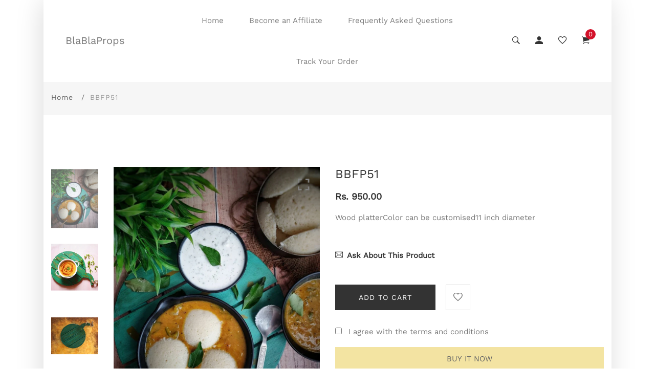

--- FILE ---
content_type: text/html; charset=utf-8
request_url: https://blablaprops.com/products/bbfp51
body_size: 40975
content:
<!doctype html>
<html class="no-js" lang="en">
<head>
  <!-- Basic and Helper page needs -->
  <meta charset="utf-8">
  <meta http-equiv="X-UA-Compatible" content="IE=edge,chrome=1">
  <meta name="viewport" content="width=device-width, initial-scale=1.0, maximum-scale=1.0, user-scalable=no">
  <meta name="theme-color" content="#d3122a">
  <meta name="format-detection" content="telephone=no"><link rel="canonical" href="https://blablaprops.com/products/bbfp51"><link rel="canonical" href="https://blablaprops.com"><link rel="prefetch" as="document" href="https://blablaprops.com/products/bbfp51"><link rel="preconnect" href="//fonts.shopifycdn.com/" crossorigin><link rel="preconnect" href="//cdn.shopify.com/" crossorigin>
  <link rel="dns-prefetch" href="//blablaprops.com" crossorigin><link rel="dns-prefetch" href="//blablaprops.com" crossorigin><link rel="dns-prefetch" href="//cdn.shopify.com" crossorigin><link rel="dns-prefetch" href="//fonts.shopifycdn.com" crossorigin><link rel="dns-prefetch" href="//fonts.googleapis.com" crossorigin><link rel="dns-prefetch" href="//ajax.googleapis.com" crossorigin><link rel="dns-prefetch" href="//via.placeholder.com" crossorigin>
  <link rel="preconnect" href="//ajax.googleapis.com/">
  <link rel="preconnect" href="https://code.jquery.com"/>
  <link rel="preload" href="https://code.jquery.com/jquery-2.2.4.min.js" as="script"><link rel="preload" as="image" href="//blablaprops.com/cdn/shop/products/IMG_20200910_181503_625_180x.jpg?v=1599741959" imagesrcset="//blablaprops.com/cdn/shop/products/IMG_20200910_181503_625_180x.jpg?v=1599741959 180w,//blablaprops.com/cdn/shop/products/IMG_20200910_181503_625_360x.jpg?v=1599741959 360w,//blablaprops.com/cdn/shop/products/IMG_20200910_181503_625_540x.jpg?v=1599741959 540w,//blablaprops.com/cdn/shop/products/IMG_20200910_181503_625_720x.jpg?v=1599741959 720w,//blablaprops.com/cdn/shop/products/IMG_20200910_181503_625_900x.jpg?v=1599741959 900w,//blablaprops.com/cdn/shop/products/IMG_20200910_181503_625_1080x.jpg?v=1599741959 1080w,//blablaprops.com/cdn/shop/products/IMG_20200910_181503_625_1296x.jpg?v=1599741959 1296w,//blablaprops.com/cdn/shop/products/IMG_20200910_181503_625_1512x.jpg?v=1599741959 1512w,//blablaprops.com/cdn/shop/products/IMG_20200910_181503_625_1728x.jpg?v=1599741959 1728w,//blablaprops.com/cdn/shop/products/IMG_20200910_181503_625_1944x.jpg?v=1599741959 1944w,//blablaprops.com/cdn/shop/products/IMG_20200910_181503_625_2160x.jpg?v=1599741959 2160w,//blablaprops.com/cdn/shop/products/IMG_20200910_181503_625_2376x.jpg?v=1599741959 2376w,//blablaprops.com/cdn/shop/products/IMG_20200910_181503_625_2592x.jpg?v=1599741959 2592w,//blablaprops.com/cdn/shop/products/IMG_20200910_181503_625_2808x.jpg?v=1599741959 2808w,//blablaprops.com/cdn/shop/products/IMG_20200910_181503_625_3024x.jpg?v=1599741959 3024w" imagesizes="(max-width: 767px) 100vw, 50vw"><link rel="preload" href="//blablaprops.com/cdn/shop/t/7/assets/theme.plugins.js?v=177399257430505027491624825868" as="script">
  <link rel="preload" href="//blablaprops.com/cdn/shop/t/7/assets/bootstrap.min.js?v=94033863239863277801624825815" as="script">
  <link rel="preload" href="//blablaprops.com/cdn/shop/t/7/assets/owl.carousel.min.js?v=39625633880638491061624825850" as="script">
  <link rel="preload" href="//blablaprops.com/cdn/shop/t/7/assets/lazysizes.min.js?v=89644803952926230611624825844" as="script">
  <link rel="preload" href="//blablaprops.com/cdn/shop/t/7/assets/tippy.min.js?v=157736563639682071161624825871" as="script">
  <link rel="preload" href="//blablaprops.com/cdn/shop/t/7/assets/slick.min.js?v=129419428051093955041624825864" as="script">
  <link rel="preload" href="//cdn.shopify.com/s/javascripts/currencies.js" as="script">
  <link rel="preload" href="//blablaprops.com/cdn/shop/t/7/assets/jquery.currencies.min.js?v=131103754243345536471624825840" as="script">
  <link rel="preload" href="//blablaprops.com/cdn/shop/t/7/assets/theme.min.js?v=116810145657452055691624825906" as="script"><link rel="preload" as="font" href="//blablaprops.com/cdn/fonts/nunito/nunito_n3.c1d7c2242f5519d084eafc479d7cc132bcc8c480.woff2" type="font/woff2" crossorigin>
  <link rel="preload" as="font" href="//blablaprops.com/cdn/fonts/work_sans/worksans_n4.b7973b3d07d0ace13de1b1bea9c45759cdbe12cf.woff2" type="font/woff2" crossorigin>
  <link rel="preload" as="font" href="//blablaprops.com/cdn/fonts/work_sans/worksans_n4.b7973b3d07d0ace13de1b1bea9c45759cdbe12cf.woff2" type="font/woff2" crossorigin>
  <link rel="preload" href="//blablaprops.com/cdn/shop/t/7/assets/plugins.css?v=125125202649890534761624825906" as="style">
  <link rel="preload" href="//blablaprops.com/cdn/shop/t/7/assets/slick.min.css?v=14352816072559547291624825864" as="style">
  <link rel="preload" href="//blablaprops.com/cdn/shop/t/7/assets/theme.scss.css?v=89081238178218606641703166940" as="style">
  <link rel="preload" href="//blablaprops.com/cdn/shop/t/7/assets/style.min.css?v=72424475296080097081625059407" as="style">
  <link rel="preload" href="//blablaprops.com/cdn/shop/t/7/assets/theme-settings.css?v=140149980046301118061759331636" as="style"><link rel="preload" href="//blablaprops.com/cdn/shop/t/7/assets/slick.min.css?v=14352816072559547291624825864" as="style"><link rel="preload" href="//blablaprops.com/cdn/shop/t/7/assets/fancyAPP.min.css?v=108974020587374884281624825821" as="style"><link rel="shortcut icon" href="//blablaprops.com/cdn/shop/files/20200531_130623_0000_32x32.png?v=1613612323" type="image/png" /><!-- Title and description --><title>BBFP51
&ndash; BlaBlaProps
</title><meta name="description" content="Wood platterColor can be customised11 inch diameter"><!-- Helpers --><!-- /snippets/social-meta-tags.liquid --><meta property="og:type" content="product">
  <meta property="og:title" content="BBFP51"><meta property="og:image" content="http://blablaprops.com/cdn/shop/products/IMG-20200808-WA0022_grande.jpg?v=1599741959">
    <meta property="og:image:secure_url" content="https://blablaprops.com/cdn/shop/products/IMG-20200808-WA0022_grande.jpg?v=1599741959"><meta property="og:image" content="http://blablaprops.com/cdn/shop/products/Screenshot_20200831-191229_grande.jpg?v=1599741959">
    <meta property="og:image:secure_url" content="https://blablaprops.com/cdn/shop/products/Screenshot_20200831-191229_grande.jpg?v=1599741959"><meta property="og:image" content="http://blablaprops.com/cdn/shop/products/IMG_20200910_181503_625_grande.jpg?v=1599741959">
    <meta property="og:image:secure_url" content="https://blablaprops.com/cdn/shop/products/IMG_20200910_181503_625_grande.jpg?v=1599741959"><meta property="og:description" content="Wood platterColor can be customised11 inch diameter">
  <meta property="og:price:amount" content="950.00">
  <meta property="og:price:currency" content="INR"><meta property="og:url" content="https://blablaprops.com/products/bbfp51">
<meta property="og:site_name" content="BlaBlaProps"><meta name="twitter:card" content="summary"><meta name="twitter:title" content="BBFP51">
  <meta name="twitter:description" content="Wood platterColor can be customised11 inch diameter">
  <meta name="twitter:image" content="https://blablaprops.com/cdn/shop/products/IMG_20200910_181503_625_grande.jpg?v=1599741959">
  <meta name="twitter:image:width" content="600">
  <meta name="twitter:image:height" content="600"><!-- Link all your CSS files below -->
<link href="//blablaprops.com/cdn/shop/t/7/assets/plugins.css?v=125125202649890534761624825906" rel="stylesheet" type="text/css" media="all"><link href="//blablaprops.com/cdn/shop/t/7/assets/slick.min.css?v=14352816072559547291624825864" rel="stylesheet" type="text/css" media="all"><link href="//blablaprops.com/cdn/shop/t/7/assets/fancyAPP.min.css?v=108974020587374884281624825821" rel="stylesheet" type="text/css" media="all"><style>
 .mt-25{margin-top:25px!important}.mb-0{margin-bottom:0!important}.mb-25{margin-bottom:25px!important}.mb-30{margin-bottom:30px!important}.mb-35{margin-bottom:35px!important}.mb-40{margin-bottom:40px!important}.mb-45{margin-bottom:45px!important}.mb-50{margin-bottom:50px!important}.mb-70{margin-bottom:70px!important}.mb-65{margin-bottom:65px!important}.mb-100{margin-bottom:100px!important}.mb-80{margin-bottom:80px!important}.pt-10{padding-top:10px!important}.pt-100{padding-top:100px!important}.pt-135{padding-top:135px!important}.pb-10{padding-bottom:10px!important}.pb-15{padding-bottom:15px!important}.pb-30{padding-bottom:30px!important}.pb-70{padding-bottom:50px!important}.pb-80{padding-bottom:80px!important}.pb-90{padding-bottom:90px!important}.pb-100{padding-bottom:100px!important}.pb-50{padding-bottom:50px!important}.pb-135{padding-bottom:135px!important}*,::after,::before{-webkit-box-sizing:border-box;box-sizing:border-box}body,html{height:100%}body{background-color:#fff;line-height:24px;font-size:15px;font-style:normal;font-weight:400;visibility:visible;font-family:"Work Sans",sans-serif;color:#777;position:relative}.newsletter-overlay-active{position:relative}h1,h2,h3,h4,h5,h6{color:#333;font-family:"Work Sans",sans-serif;font-weight:400;margin-top:0}h1{font-size:36px;line-height:42px}h2{font-size:30px;line-height:36px}h3{font-size:24px;line-height:30px}h5{font-size:14px;line-height:18px}p:last-child{margin-bottom:0}a,button{color:inherit;display:inline-block;line-height:inherit;text-decoration:none;cursor:pointer}a,button,img,input,span{-webkit-transition:all .3s ease 0s;-o-transition:all .3s ease 0s;transition:all .3s ease 0s}a:hover{text-decoration:none}button,input[type=submit]{cursor:pointer}ul{list-style:outside none none;margin:0;padding:0}input::-webkit-input-placeholder,textarea::-webkit-input-placeholder{opacity:1}.active{visibility:visible;opacity:1}.inactive{visibility:hidden;opacity:0}a.scroll-top{background:#333;width:50px;height:50px;line-height:50px;display:none;text-align:center;color:#fff;font-family:Ionicons;position:fixed;right:25px;bottom:25px;z-index:99;border-radius:50%}@media (min-width:1200px){.container{max-width:1200px}.container.wide{max-width:95%}.container.full{max-width:100%;padding:0}}.site-mobile-navigation{width:100%;position:relative;z-index:99}.cart-overlay{position:fixed;top:0;right:0;width:100%;height:100%;z-index:9998;visibility:hidden;opacity:0;-webkit-transition:.3s;-o-transition:.3s;transition:.3s}.cart-overlay.active-cart-overlay{visibility:visible;opacity:1;-webkit-transition:.3s;-o-transition:.3s;transition:.3s}.cart-overlay.active-cart-overlay .cart-overlay-content{-webkit-transform:translateX(0);-ms-transform:translateX(0);transform:translateX(0);-webkit-transition:.6s;-o-transition:.6s;transition:.6s}.cart-overlay .cart-overlay-content .close-icon{position:absolute;top:20px;right:20px}.cart-overlay .cart-overlay-content .close-icon a{-webkit-transition:.6s;-o-transition:.6s;transition:.6s}.cart-overlay .cart-overlay-content .close-icon a i{font-size:25px;color:#333}.offcanvas-cart-content-container .cart-title{font-size:18px;line-height:28px;font-weight:500;border-bottom:1px solid #eee;padding-bottom:5px;margin-bottom:20px}.search-overlay{position:fixed;top:0;left:0;width:100%;height:100vh;background-color:#fff;-webkit-transform:translate3d(100%,0,0);transform:translate3d(100%,0,0);-webkit-transition:.6s;-o-transition:.6s;transition:.6s;z-index:999999}.search-overlay .search-close-icon{position:absolute;top:30px;right:30px}.search-overlay .search-close-icon a{-webkit-transition:.6s;-o-transition:.6s;transition:.6s}.search-overlay .search-close-icon a i{font-size:40px;color:#333}.search-overlay .search-overlay-content{position:absolute;top:50%;left:50%;-webkit-transform:translate(-50%,-50%);-ms-transform:translate(-50%,-50%);transform:translate(-50%,-50%)}.search-overlay .search-overlay-content .input-box{margin-bottom:15px}.search-overlay .search-overlay-content .input-box form input{background:0 0;border:none;border-bottom:2px solid #222;font-size:67px}.header-bottom-container{display:-webkit-box;display:-ms-flexbox;display:flex;-webkit-box-align:center;-ms-flex-align:center;align-items:center}.header-bottom-container .logo-with-offcanvas{-ms-flex-preferred-size:20%;flex-basis:20%}.header-bottom-container .header-bottom-navigation{-ms-flex-preferred-size:60%;flex-basis:60%}.header-bottom-container .header-right-container{-ms-flex-preferred-size:20%;flex-basis:20%}nav.center-menu>ul{text-align:center}nav.site-nav>ul>li{display:inline-block;position:static;margin:0 25px;text-align:left;line-height:80px}nav.site-nav>ul>li a{position:relative}nav.site-nav>ul>li.menu-item-has-children>a{position:relative}nav.site-nav>ul>li.menu-item-has-children>a:before{position:absolute;top:50%;-webkit-transform:translateY(-50%);-ms-transform:translateY(-50%);transform:translateY(-50%);right:-15px;content:"\f107";font-family:fontAwesome;color:#d0d0d0}nav.site-nav>ul>li>a{color:#7e7e7e;font-weight:500}nav.site-nav>ul>li>a:after{position:absolute;bottom:30px;left:auto;right:0;width:0;height:1px;content:"";background-color:#333;-webkit-transition:.3s;-o-transition:.3s;transition:.3s}nav.site-nav>ul>li ul.sub-menu{position:absolute;-webkit-box-shadow:-2px 2px 81px -27px rgba(0,0,0,.3);box-shadow:-2px 2px 81px -27px rgba(0,0,0,.3);visibility:hidden;opacity:0;-webkit-transition:.6s;-o-transition:.6s;transition:.6s;margin-top:45px;background-color:#fff;z-index:9999}.header-right-icons .single-icon{margin-left:30px}.header-right-icons .single-icon a{position:relative}.header-right-icons .single-icon a i{font-size:20px;color:#333}.header-right-icons .single-icon a span.count{position:absolute;top:-10px;right:-12px;width:20px;height:20px;line-height:20px;background-color:#d3122a;color:#fff;text-align:center;font-size:13px;border-radius:50%;font-weight:500}.cart-overlay-close,.overlay-close,.wishlist-overlay-close{position:absolute;width:100%;height:100%;z-index:2}.header-top{border-bottom:1px solid #dedede}.header-top .header-separator{margin:0 10px;color:#d8d8d8}.order-online-text{font-size:14px}.order-online-text a{font-size:14px;line-height:14px;color:#333;border-bottom:1px solid #333}.header-top-container{display:-webkit-box;display:-ms-flexbox;display:flex}.header-top-container .header-top-left{-ms-flex-preferred-size:50%;flex-basis:50%;display:-webkit-box;display:-ms-flexbox;display:flex}.header-top-container .header-top-right{-ms-flex-preferred-size:50%;flex-basis:50%;display:-webkit-box;display:-ms-flexbox;display:flex;-webkit-box-pack:end;-ms-flex-pack:end;justify-content:flex-end}.header-top-container .header-top-right .top-social-icons ul li{display:inline-block}.header-top-container .header-top-right .top-social-icons ul li a{color:#333;margin-right:20px}.header-top-container .header-top-right .top-social-icons ul li:last-child a{margin-right:0}.change-dropdown{position:relative;margin-right:15px}.change-dropdown>a{font-size:14px;color:#7e7e7e;position:relative}.change-dropdown>a:before{position:absolute;top:0;right:-15px;content:"\f107";font-family:fontAwesome}.change-dropdown ul{position:absolute;top:120%;background-color:#fff;-webkit-box-shadow:-1px 10px 80px -15px rgba(0,0,0,.3);box-shadow:-1px 10px 80px -15px rgba(0,0,0,.3);min-width:150px;visibility:hidden;opacity:-1;-webkit-transition:.3s;-o-transition:.3s;transition:.3s;margin-top:10px;z-index:99;padding:8px 0}.change-dropdown ul li a{font-size:14px;display:block;padding:8px 15px;color:#7e7e7e;-webkit-transition:.3s;-o-transition:.3s;transition:.3s}.section-title{margin-bottom:-5px}.section-title h1{font-size:48px;line-height:64px;margin-top:-13px;margin-bottom:15px}.section-title p{line-height:26px}.section-title p.subtitle--deep{font-size:14px;font-weight:500;margin-bottom:35px;line-height:24px;letter-spacing:1px;margin-top:-5px}.section-title p.subtitle--trending-home{font-size:18px;line-height:28px;font-weight:400;margin-bottom:0}.single-category{position:relative;overflow:hidden}.single-category--three{position:relative}.single-category__image{overflow:hidden;position:relative}.single-category__image img{width:100%;-webkit-transition:.8s;-o-transition:.8s;transition:.8s}.single-category__image:after{display:block;position:absolute;content:'';top:20px;left:20px;width:calc(100% - 40px);height:calc(100% - 40px);background-color:transparent;border:1px solid #fff;opacity:0;visibility:hidden;-webkit-transition:.6s;-o-transition:.6s;transition:.6s}.single-category__image--three--creativehome:after{display:none}.single-category__content{display:-webkit-box;display:-ms-flexbox;display:flex;-webkit-box-pack:justify;-ms-flex-pack:justify;justify-content:space-between;z-index:5;position:relative}.single-category__content .title{width:70%;position:relative}.single-category__content .title p{font-size:18px;line-height:36px;font-weight:400;margin:0;opacity:1;visibility:visible;-webkit-transform:translateY(0);-ms-transform:translateY(0);transform:translateY(0);margin-bottom:0;color:#333;-webkit-transition-duration:.6s;-o-transition-duration:.6s;transition-duration:.6s}.single-category__content .title a{display:inline-block;font-size:24px;line-height:36px;color:#d3122a;-webkit-transform:translateY(60%);-ms-transform:translateY(60%);transform:translateY(60%);visibility:hidden;opacity:0;-webkit-transition-duration:.6s;-o-transition-duration:.6s;transition-duration:.6s;position:absolute;top:0;left:0}.single-category__content--three{position:absolute;bottom:50px;left:50px;width:calc(100% - 100px)}.single-category__content--three .title{width:100%}.single-category__content--three .title p{color:#333;font-size:34px}.single-category__content--three--creativehome{bottom:30px;left:40px;width:100%}.single-category__content--three--creativehome .title p>a{-webkit-transform:translateY(0);-ms-transform:translateY(0);transform:translateY(0);font-weight:500;font-style:normal;font-size:34px;line-height:48px;color:#333;text-transform:capitalize}.single-category__content--three--creativehome .title a{-webkit-transform:translateY(0);-ms-transform:translateY(0);transform:translateY(0);position:static;visibility:visible;opacity:1;font-size:14px;color:#333;text-transform:uppercase;font-weight:500}.single-category__content--three--banner{width:50%}.single-category__content--three--banner .title p{margin-bottom:15px}.single-category__content--three--banner .title p a{font-weight:400}.single-category__content--three--banner .title>a{border-bottom:1px solid #333;line-height:22px}.single-category:hover .single-category__image img{-webkit-transform:scale(1.1);-ms-transform:scale(1.1);transform:scale(1.1)}.single-category:hover .single-category__image:after{visibility:visible;opacity:1}.single-category:hover .single-category__content .title p{visibility:hidden;opacity:0;-webkit-transform:translateY(-60%);-ms-transform:translateY(-60%);transform:translateY(-60%)}.single-category:hover .single-category__content .title a{visibility:visible;opacity:1;-webkit-transform:translateY(0);-ms-transform:translateY(0);transform:translateY(0)}.single-category:hover .single-category__content.single-category__content--three--creativehome .title p{visibility:visible;opacity:1;-webkit-transform:translateY(0);-ms-transform:translateY(0);transform:translateY(0)}.single-category:hover .single-category__content.single-category__content--three--creativehome .title a{visibility:visible;opacity:1;-webkit-transform:translateY(0);-ms-transform:translateY(0);transform:translateY(0)}.slick-slide>div>div{vertical-align:middle}.product-carousel .slick-list{margin-left:-15px;margin-right:-15px}.multi-testimonial-slider-container .slick-list{margin-left:-15px;margin-right:-15px}.multi-testimonial-slider-container .slick-arrow{background:0 0;border:none;font-size:72px;color:#e7e7e7;position:absolute;top:50%;-webkit-transform:translateY(-50%);-ms-transform:translateY(-50%);transform:translateY(-50%);z-index:3;visibility:hidden;opacity:0;-webkit-transition:.3s;-o-transition:.3s;transition:.3s}.multi-testimonial-slider-container .slick-arrow.slick-next{right:-100px}.multi-testimonial-slider-container .slick-arrow.slick-prev{left:-100px}.single-product__image{position:relative}.single-product__image>a{display:block}.single-product__image>a img{width:100%;-webkit-transition:.9s;-o-transition:.9s;transition:.9s}.single-product__image>a img.secondary__img{position:absolute;top:0;left:0;visibility:hidden;opacity:0;z-index:1}.single-product__floating-badges{position:absolute;top:20px;left:20px;z-index:8;display:-webkit-box;display:-ms-flexbox;display:flex;-webkit-box-orient:vertical;-webkit-box-direction:normal;-ms-flex-direction:column;flex-direction:column}.single-product__floating-badges span{text-transform:lowercase;display:inline-block;height:48px;width:48px;line-height:48px;font-weight:500;border-radius:100%;z-index:3;text-align:center;color:#fff;font-size:14px;margin-bottom:10px}.single-product__floating-badges span:last-child{margin-bottom:0}.single-product__floating-badges span.onsale{background-color:#98d8ca}.single-product__floating-icons{position:absolute;top:20px;right:20px;z-index:9;display:-webkit-box;display:-ms-flexbox;display:flex;-webkit-box-orient:vertical;-webkit-box-direction:normal;-ms-flex-direction:column;flex-direction:column}.single-product__floating-icons span{display:inline-block;visibility:hidden;opacity:0}.single-product__floating-icons span:nth-child(1){-webkit-transition:.3s;-o-transition:.3s;transition:.3s;margin-top:5px}.single-product__floating-icons span:nth-child(2){-webkit-transition:.6s;-o-transition:.6s;transition:.6s;margin-top:5px}.single-product__floating-icons span:nth-child(3){-webkit-transition:.9s;-o-transition:.9s;transition:.9s;margin-top:5px}.single-product__floating-icons span a{width:40px;height:40px;line-height:40px;background-color:#fff;text-align:center;margin-bottom:5px;color:#7e7e7e}.single-product__floating-icons span a i{font-size:20px}.single-product__variations{position:absolute;bottom:-10px;right:20px;width:calc(100% - 40px);z-index:9;padding:10px;visibility:hidden;opacity:0;-webkit-transition:.9s;-o-transition:.9s;transition:.9s}.single-product__variations .size-container{text-align:center}.single-product__variations .size-container span{display:inline-block;margin-right:8px;font-weight:600;color:#999;font-size:14px;text-transform:uppercase}.single-product__variations .color-container{text-align:center}.single-product__content{position:relative;padding-top:25px}.single-product__content .title{position:relative}.single-product__content .title h3{margin-bottom:0}.single-product__content .title h3 a{display:block;font-size:17px;line-height:1.6;margin-bottom:10px;font-weight:400;opacity:1;visibility:visible;-webkit-transform:translateY(0);-ms-transform:translateY(0);transform:translateY(0);-webkit-transition-duration:.6s;-o-transition-duration:.6s;transition-duration:.6s}.single-product__content .title .product-cart-action{display:inline-block;-webkit-transform:translateY(60%);-ms-transform:translateY(60%);transform:translateY(60%);visibility:hidden;opacity:0;-webkit-transition-duration:.6s;-o-transition-duration:.6s;transition-duration:.6s;position:absolute;top:0;left:0}.single-product__content .title .product-cart-action a{font-size:18px;line-height:28px;color:#d3122a;font-weight:500}.single-product__content .title .product-cart-action a:before{content:'+';display:inline-block;margin-right:5px}.single-product__content .price .discounted-price{font-size:14px;line-height:1;font-weight:600;color:#333}.single-product__content .price .main-price{font-size:14px;line-height:1;font-weight:600;color:#333;margin-right:5px}.single-product__content .price .main-price.discounted{color:#aaa;font-weight:600;font-size:12;line-height:1;text-decoration:line-through}.single-product--smarthome{position:relative}.single-product--smarthome .single-product__content{position:absolute;bottom:30px;left:15px;z-index:3}body::after{position:fixed;top:0;left:0;width:100%;height:100%;background:rgba(35,35,44,.5);visibility:hidden;opacity:0;-webkit-transition:opacity .3s 0s,visibility 0s .3s;-moz-transition:opacity .3s 0s,visibility 0s .3s;-o-transition:opacity .3s 0s,visibility 0s .3s;transition:opacity .3s 0s,visibility 0s .3s;content:"";z-index:9999}.lezada-button{background-color:#333;color:#fff!important;text-transform:uppercase;display:inline-block;border-radius:0;border:1px solid #333;font-weight:500;letter-spacing:1px}.lezada-button:hover{background-color:transparent;color:#333!important}.lezada-button--medium{font-size:14px;padding:10px 45px}.lezada-loadmore-button{color:#333;letter-spacing:1px;font-weight:500}.lezada-loadmore-button i{display:inline-block;font-size:16px;padding-right:8px;font-weight:600;color:#333}.single-testimonial-single-item{display:-webkit-box;display:-ms-flexbox;display:flex;-webkit-box-align:center;-ms-flex-align:center;align-items:center}.single-testimonial-single-item__content{-ms-flex-preferred-size:calc(100% - 300px);flex-basis:calc(100% - 300px);padding:0 30px;padding-left:50px}.single-testimonial-single-item__content .text{font-size:24px;line-height:40px;color:#333;font-weight:300}.single-testimonial-single-item__content .client-info .name{font-size:18px;line-height:25px;font-weight:600;color:#333}.single-testimonial-single-item__content .client-info .designation{font-size:16px;line-height:22px;color:#7e7e7e}.single-banner--hoverborder{position:relative;overflow:hidden}.single-banner--hoverborder img{width:100%;-webkit-transform:scale(1);-ms-transform:scale(1);transform:scale(1);-webkit-transition:.6s;-o-transition:.6s;transition:.6s}.single-banner--hoverborder .banner-link{position:absolute;top:0;left:0;width:100%;height:100%;z-index:2}.single-banner--hoverborder .banner-content{position:absolute;width:100%;top:50%;bottom:auto}.single-banner--hoverborder .banner-content--middle-white{left:50%;text-align:center;font-size:37px;line-height:48px;text-transform:uppercase;color:#fff;font-weight:300;-webkit-transform:translate(-50%,-50%);-ms-transform:translate(-50%,-50%);transform:translate(-50%,-50%)}.single-banner--hoverborder:after{display:block;position:absolute;content:'';top:20px;left:20px;width:calc(100% - 40px);height:calc(100% - 40px);background-color:transparent;border:1px solid #fff;opacity:0;visibility:hidden;-webkit-transition:.6s;-o-transition:.6s;transition:.6s;z-index: 9}.single-icon{margin-left:30px}.footer-container.footer-one{background-color:#f8f8f8}.footer-container.footer-one .col{-ms-flex-preferred-size:17.5%;flex-basis:17.5%;margin-bottom:50px}.footer-container.footer-one .col:last-child{max-width:30%;-ms-flex-preferred-size:100%;flex-basis:100%}.footer-single-widget h5.widget-title{font-size:14px;font-weight:600;margin-bottom:30px}.footer-single-widget .logo{margin-bottom:35px}.footer-single-widget .copyright-text p{font-size:15px;line-height:30px}.footer-nav-container nav ul li{padding:10px 0}.footer-nav-container nav ul li a{font-size:15px;line-height:20px;color:#999;position:relative}.footer-nav-container nav ul li a:hover:after{visibility:visible;opacity:1}.footer-nav-container nav ul li a:after{position:absolute;bottom:0;left:0;width:100%;height:1px;background-color:#d1d1d1;visibility:hidden;opacity:0;content:""}.footer-nav-container nav ul li:first-child{padding-top:0}.footer-nav-container nav ul li:last-child{padding-bottom:0}.footer-social-links ul li{position:relative}.footer-social-links ul li a{padding-left:30px;display:inline-block}.footer-social-links ul li a i{position:absolute;left:0;color:#333}.footer-subscription-widget .footer-subscription-title{font-size:34px;line-height:34px;margin-bottom:30px}.footer-subscription-widget .subscription-subtitle{margin-bottom:35px}.footer-subscription-widget .subscription-form{position:relative}.footer-subscription-widget .subscription-form input{background:0 0;border:none;border-bottom:2px solid #ccc;padding:10px 0;width:100%;padding-right:40px}.footer-subscription-widget .subscription-form button{position:absolute;right:0;top:50%;-webkit-transform:translateY(-50%);-ms-transform:translateY(-50%);transform:translateY(-50%);background:0 0;border:none;color:#ccc;font-size:35px;padding:0}.footer-subscription-widget .mailchimp-alerts{position:absolute;bottom:-60px}input,select,textarea{border-radius:0}li{margin-bottom:0}#quickViewModal .modal-content{border-radius:0}#quickViewModal .modal-dialog{margin:150px auto;max-width:1000px}#quickViewModal .modal-body{padding:30px}.price{margin:9px 0 8px}.single-product .single-countdown{background:#98d8ca;color:#fff;display:inline-block;font-size:14px;height:55px;padding-top:5px;text-align:center;width:53px;text-transform:capitalize}b,strong{font-weight:700}ol ol,ol ul,ul ol,ul ul{margin:0}.search-overlay-content button{position:absolute;right:25px;bottom:25px;font-size:35px;color:#dcdcdc;cursor:pointer;transition:.3s}.search-overlay .search-overlay-content .input-box form input::-webkit-input-placeholder{color:#dcdcdc}.search-overlay .search-overlay-content .input-box form input::placeholder{color:#dcdcdc}.change-dropdown ul{min-width:210px}.change-dropdown .currency-trigger{cursor:pointer}.switcher-currency-trigger.currency{position:relative}.change-dropdown ul li a{padding:4px 15px}.change-dropdown .switcher-currency-trigger ul{padding:12px 0}.footer-single-widget .copyright-text p{margin-bottom:0}.footer-subscription-widget .mailchimp-alerts{position:inherit}.color-container ul li{border-radius:50px;cursor:pointer;display:block;float:left;height:18px;margin-left:10px;text-indent:-9999px;transition:all .4s ease 0s;width:18px}.color-container li label{border-radius:50px;cursor:pointer;display:block;float:left;height:18px;text-indent:-9999px;transition:all .4s ease 0s;border:1px solid #ddd;width:18px}.color-container ul li.img_variant{text-indent:unset;width:25px;height:25px;border-radius:50%}.color-container ul li.img_variant img{border-radius:50%}.grid-color-swatch{display:-webkit-box;display:-ms-flexbox;display:flex;-webkit-box-align:center;-ms-flex-align:center;align-items:center;-ms-flex-wrap:wrap;flex-wrap:wrap;-webkit-box-pack:center;-ms-flex-pack:center;justify-content:center}.color-container ul li:first-child{margin-left:0}.loading-modal{background:#000;border:1px solid rgba(0,0,0,.15);position:fixed;top:50%!important;bottom:auto;left:50%!important;right:auto;width:56px;height:56px;margin-left:-28px;margin-top:-28px;overflow:hidden;padding:0;text-align:center;text-indent:-999em;-webkit-box-shadow:0 1px 4px rgba(0,0,0,.3);-moz-box-shadow:0 1px 4px rgba(0,0,0,.3);box-shadow:0 1px 4px rgba(0,0,0,.3);-webkit-border-radius:3px;-moz-border-radius:3px;border-radius:3px;display:block}.modal{position:fixed;top:0;right:0;bottom:0;left:0;z-index:10000;display:none;overflow:auto;-webkit-overflow-scrolling:touch;outline:0}.compare_modal{position:fixed;top:0;right:0;bottom:0;left:0;z-index:10000;display:none;overflow:auto;-webkit-overflow-scrolling:touch;outline:0}.product_timer{position:absolute;bottom:20px;z-index:9;left:0;right:0}.single-product__floating-badges span.soldout-title{color:red}.product-description{display:none}.single-product .single-countdown{background:#98d8ca;font-size:13px;height:45px;width:45px;margin-right:2px}.countdown-area{text-align:center}.single-product .single-countdown>div{line-height:16px}.single-product__variations{padding:10px}.single-product__variations div+div{margin-top:3px}.single-product--smarthome .single-product__content{left:15px;right:15px}.single-product--smarthome .single-product__variations{left:0;right:auto}.single-product.single-product--smarthome .single-product__variations{bottom:130px;left:15px;right:15px}.single-product.single-product--smarthome:hover .single-product__variations{bottom:145px}.single-cart-product.empty{display:none}.single-cart-product.empty>h3{font-size:20px}.single-category__image a{display:block}.overlay-navigation-active .overlay-navigation-menu-container nav>ul>li>a span,.site-mobile-nav .dl-menu li span,.vertical-menu-container-dark nav>ul>li>a span,nav.site-nav>ul>li a span{position:absolute;background:#d3122a;display:inline-block;width:35px;height:20px;line-height:20px;text-align:center;color:#fff;font-size:11px;left:50%;-webkit-transform:translateX(-50%);transform:translateX(-50%);top:8px}.overlay-navigation-active .overlay-navigation-menu-container nav>ul>li>a span::before,.site-mobile-nav .dl-menu li span::before,.vertical-menu-container-dark nav>ul>li>a span::before,nav.site-nav>ul>li a span:before{position:absolute;content:"";width:5px;height:5px;background:#d3122a;bottom:-2px;-webkit-transform:rotate(-45deg);transform:rotate(-45deg);left:6px}.overlay-navigation-active .overlay-navigation-menu-container nav>ul>li>a span.sale,.site-mobile-nav .dl-menu li span.sale,.vertical-menu-container-dark nav>ul>li>a span.sale,nav.site-nav>ul>li a span.sale{background:#98d8ca}.overlay-navigation-active .overlay-navigation-menu-container nav>ul>li>a span.sale::before,.site-mobile-nav .dl-menu li span.sale::before,.vertical-menu-container-dark nav>ul>li>a span.sale::before,nav.site-nav>ul>li a span.sale:before{background:#98d8ca}.currency-trigger span::before{position:absolute;top:0;right:-15px;content:"\f107";font-family:fontAwesome}.change-dropdown .switcher-currency-trigger ul li.active{visibility:unset;opacity:unset}.footer-subscription-widget .mailchimp-alerts,.footer-subscription-widget .mailchimp-error,.newsletter-content .mailchimp-error{color:#ff9494}.footer-subscription-widget .mailchimp-success,.newsletter-content .mailchimp-success{color:green}.single-category__image::after{pointer-events:none}.single-product.single-product--smarthome.countdownprod .single-product__variations{bottom:105px}.search-overlay .search-overlay-content .input-box form input{padding-right:80px}.cart-overlay-close,.overlay-close,.wishlist-overlay-close{cursor:crosshair}.hero-single-slider .row{-webkit-box-align:center;-ms-flex-align:center;-ms-grid-row-align:center;align-items:center;-webkit-box-pack:center;-ms-flex-pack:center;justify-content:center}.hero-single-slider::before{position:absolute;content:"";background:#fff;width:100%;height:100%;opacity:.2}.hero-single-slider{position:relative;}.hero-slider-content>h5{color:#333;font-size:16px;font-weight:600;text-transform:uppercase;margin-bottom:33px}.main-title h2{color:#333;font-size:56px;line-height:71px;margin-bottom:35px}.hero-slider-content{position:relative;z-index:9}.hero-slider-wrapper.owl-carousel .owl-nav>div{position:absolute;top:50%;background:#fff;-webkit-transform:translateY(-50%);transform:translateY(-50%);width:50px;height:50px;text-align:center;line-height:51px;color:#999;left:15px;box-shadow:0 0 7px rgba(0,0,0,.15);-webkit-transition:.3s;transition:.3s;opacity:0;font-size:18px}.hero-slider-wrapper.owl-carousel .owl-nav>div.owl-next{left:auto;right:15px}.hero-slider-wrapper.owl-carousel:hover .owl-nav>div{opacity:1}.hero-slider-wrapper.owl-carousel:hover .owl-nav>div.owl-next{right:30px}.hero-slider-wrapper.owl-carousel:hover .owl-nav>div.owl-prev{left:30px}.hero-slider-wrapper.owl-carousel .owl-dots{position:absolute;left:50%;bottom:30px;-webkit-transform:translateX(-50%);transform:translateX(-50%);display:-webkit-box;display:-ms-flexbox;display:flex}.active .hero-slider-content *{-webkit-animation-name:fadeInUp;animation-name:fadeInUp;-webkit-animation-fill-mode:both;animation-fill-mode:both}.active .hero-slider-content h5{-webkit-animation-duration:1s;animation-duration:1s;-webkit-animation-delay:.2s;animation-delay:.2s}.active .hero-slider-content .main-title{-webkit-animation-duration:1.5s;animation-duration:1.5s;-webkit-animation-delay:.2s;animation-delay:.2s}.active .hero-slider-content a{-webkit-animation-duration:2.5s;animation-duration:2.5s;-webkit-animation-delay:.3s;animation-delay:.3s}.without_thumb .single-testimonial-single-item__content{-ms-flex-preferred-size:100%;flex-basis:100%;padding:0 110px}.single-product.single-product--smarthome.countdownprod .product_timer{transition:.9s}.footer_overlay,.section_overlay{position:relative}.footer_overlay::before,.section_overlay::before{position:absolute;content:"";width:100%;height:100%;background:#000;top:0;left:0;opacity:.5}.single-product--smarthome .single-countdown{padding-top:10px}.multi-testimonial-slider-container .slick-list{margin-left:0;margin-right:0}.banner-box .banner-info,.banner-box.banner-hover-1 .banner-image:after,a,button,img,input,span{-webkit-transition:all 250ms ease-out;-moz-transition:all 250ms ease-out;-ms-transition:all 250ms ease-out;-o-transition:all 250ms ease-out;transition:all 250ms ease-out}.hero-slider-content{padding:0 30px}.header-bottom-container{min-height:70px}.hero-single-slider::before{pointer-events:none}.offcanvas-mobile-menu{position:fixed;left:0;top:0;width:450px;max-width:100%;height:100vh;z-index:9999;-webkit-transform:translateX(-100%);transform:translateX(-100%);padding-right:60px;-webkit-transition:.6s;transition:.6s}.offcanvas-wrapper{overflow:auto;height:100%;-webkit-box-shadow:0 0 87px 0 rgba(0,0,0,.09);box-shadow:0 0 87px 0 rgba(0,0,0,.09);background-color:#fff}.offcanvas-inner-content{padding:20px 25px 0;height:100%;display:-webkit-box;display:-ms-flexbox;display:flex;-webkit-box-orient:vertical;-webkit-box-direction:normal;-ms-flex-direction:column;flex-direction:column}#admin-bar-iframe,#preview-bar-iframe{display:none!important}.product_timer{transition:.9s}.single-product__variations{z-index:98}.single-product__floating-badges{pointer-events:none}.single-product__image>a{text-align:center}.single-product__image>a img{display:unset}.mb-60{margin-bottom:50px!important}.newsletter-overlay-active:after{position:fixed;top:0;left:0;width:100%;height:100%;content:"";background-color:#333;opacity:.8;z-index:999;visibility:visible}.cart-overlay:after{position:absolute;top:0;left:0;width:100%;height:100%;background-color:#000;opacity:0;visibility:hidden;z-index:-1;content:"";-webkit-transition:.3s;-o-transition:.3s;transition:.3s}.mb-90{margin-bottom:90px!important}.cart-overlay .cart-overlay-content{background-color:#fff;width:380px;height:100%;z-index:9999;padding:20px;position:fixed;-webkit-transform:translateX(100%);-ms-transform:translateX(100%);transform:translateX(100%);-webkit-transition:.6s;-o-transition:.6s;transition:.6s;top:0;right:0;overflow:auto}.offcanvas-cart-content-container .cart-product-wrapper .cart-product-container{position:relative;max-height:330px;overflow:auto}.offcanvas-cart-content-container .cart-product-wrapper .cart-product-container .single-cart-product{position:relative;display:-webkit-box;display:-ms-flexbox;display:flex;border-bottom:1px solid #eee;padding-bottom:25px;margin-bottom:25px}.offcanvas-cart-content-container .cart-product-wrapper .cart-product-container .single-cart-product .cart-close-icon{position:absolute;top:0;right:15px;line-height:8px}.offcanvas-cart-content-container .cart-product-wrapper .cart-product-container .single-cart-product .cart-close-icon a{color:#333}.offcanvas-cart-content-container .cart-product-wrapper .cart-product-container .single-cart-product .cart-close-icon a i{font-size:8px}.offcanvas-cart-content-container .cart-product-wrapper .cart-product-container .single-cart-product:last-child{margin-bottom:0}.offcanvas-cart-content-container .cart-product-wrapper .cart-product-container .single-cart-product .image{width:80px;margin-right:15px}.offcanvas-cart-content-container .cart-product-wrapper .cart-product-container .single-cart-product .content{width:calc(100% - 80px)}.offcanvas-cart-content-container .cart-product-wrapper .cart-product-container .single-cart-product .content h5{font-size:15px;line-height:17px}.offcanvas-cart-content-container .cart-product-wrapper .cart-product-container .single-cart-product .content h5 a{color:#333}.offcanvas-cart-content-container .cart-product-wrapper .cart-product-container .single-cart-product .content p .cart-count{font-size:12px;line-height:22px;color:#7e7e7e}.offcanvas-cart-content-container .cart-product-wrapper .cart-product-container .single-cart-product .content p .discounted-price{font-size:14px;line-height:22px;font-weight:600;color:#333}.offcanvas-cart-content-container .cart-product-wrapper .cart-subtotal{border-top:1px solid #eee;border-bottom:1px solid #eee;padding-top:10px;padding-bottom:10px;margin-top:25px;font-size:16px;font-weight:600;line-height:25px;color:#333}.offcanvas-cart-content-container .cart-product-wrapper .cart-subtotal .subtotal-amount{float:right;overflow:hidden}.offcanvas-cart-content-container .cart-product-wrapper .cart-buttons{margin-top:30px}.offcanvas-cart-content-container .cart-product-wrapper .cart-buttons a{text-transform:uppercase;font-size:14px;font-weight:500;letter-spacing:1px;color:#fff;border-radius:0;border:1px solid #333;background-color:#333;display:block;text-align:center;padding:5px 10px;margin-bottom:15px}.offcanvas-cart-content-container .cart-product-wrapper .cart-buttons a:last-child{margin-bottom:0}.newsletter-content{background-size:cover;background-repeat:no-repeat}.mc-newsletter-form input{background:0 0;border:none;border-bottom:2px solid #fff;padding:10px 0;width:100%;padding-right:40px;color:#fff}.mc-newsletter-form button{position:absolute;right:0;top:50%;-webkit-transform:translateY(-50%);-ms-transform:translateY(-50%);transform:translateY(-50%);background:0 0;border:none;color:#fff;font-size:14px;line-height:22px;font-weight:500;letter-spacing:1px;padding:0}.mc-newsletter-form--popup{margin:0}.mc-newsletter-form--popup input{border-bottom:2px solid #ccc;color:#333}.mc-newsletter-form--popup button{color:#333}.newsletter-content{max-width:870px;width:100%;position:fixed;top:50%;left:50%;-webkit-transform:translate(-150%,-50%);-ms-transform:translate(-150%,-50%);transform:translate(-150%,-50%);z-index:9999;padding:50px 60px 70px 400px;visibility:hidden;opacity:0;-webkit-transition:.6s;-o-transition:.6s;transition:.6s}.newsletter-content.show-popup{visibility:visible;opacity:1;-webkit-transform:translate(-50%,-50%);-ms-transform:translate(-50%,-50%);transform:translate(-50%,-50%);-webkit-transition:.6s;-o-transition:.6s;transition:.6s}.newsletter-content h2{font-size:34px;line-height:48px;font-weight:300;color:#333}.newsletter-content p{font-size:15px;line-height:26px;letter-spacing:1px}.newsletter-content .close-icon{position:absolute;top:20px;right:20px}.newsletter-content .close-icon a{-webkit-transition:.6s;-o-transition:.6s;transition:.6s}.newsletter-content .close-icon a i{font-size:25px;color:#333}.cart-buttons{overflow:hidden}.cart-buttons{margin-top:20px}.quickview-plus-minus{display:flex;justify-content:flex-start;padding-top:5px}.cart-plus-minus{border:1px solid #ddd;overflow:hidden;padding:7px 0 7px 5px;width:80px}input.cart-plus-minus-box{background:transparent none repeat scroll 0 0;border:medium none;float:left;font-size:16px;height:25px;margin:0;padding:0;text-align:center;width:25px}.quickview-btn-cart{margin:0 0 0 20px}.single-product__floating-badges span{text-transform:uppercase}.single-product--smarthome .product_timer{top:50%;-webkit-transform:translateY(-50%);transform:translateY(-50%);bottom:inherit}.single-product--smarthome .single-countdown{font-size:16px;height:55px;width:55px;margin-right:4px}.single-countdown>div{line-height:20px}.offcanvas-cart-content-container .cart-product-wrapper .cart-product-container .single-cart-product .content h5{padding-right:30px;line-height:1.3}.cart-product-container.ps-scroll.single-cart-item-loop.ps{padding-bottom:20px}.newsletter-content{background-color:#fff}.mc-newsletter-form input{padding-right:90px}.form__inner{position:relative}.offcanvas-mobile-search-area input{width:100%;font-size:16px;display:block;padding:9px 25px;color:#555;background:#f2f2f2;border:none}.offcanvas-navigation{padding:25px 0}.offcanvas-navigation ul.sub-cat-menu,.offcanvas-navigation ul.sub-menu{margin-left:15px}.offcanvas-navigation ul li.cat-item-has-children,.offcanvas-navigation ul li.menu-item-has-children{position:relative;display:block}.cart-buttons.disabled .checkout_btn,.modal-button.disabled .lezada-button.lezada-button--medium.popup-checkout--btn{cursor:not-allowed;pointer-events:none;opacity:.6}.offcanvas-cart-content-container .cart-product-wrapper .cart-buttons a.checkout_btn{background-color:#d3122a;border-color:#d3122a}.cart-buttons label{color:#333;margin-bottom:10px}.single-product:hover .single-product__image>a img.secondary__img{opacity:1;visibility:visible}
</style>
<link href="//blablaprops.com/cdn/shop/t/7/assets/theme.scss.css?v=89081238178218606641703166940" rel="stylesheet" type="text/css" media="all">
<link href="//blablaprops.com/cdn/shop/t/7/assets/style.min.css?v=72424475296080097081625059407" rel="stylesheet" type="text/css" media="all">
<link href="//blablaprops.com/cdn/shop/t/7/assets/theme-settings.css?v=140149980046301118061759331636" rel="stylesheet" type="text/css" media="all"><style rel="stylesheet">.subscribe_area > h2, .subscribe-content > h2,.newsletter-content h2 {color: #000000;}.subscribe_area > p, .subscribe-content > p,.newsletter-content p {color: #666666;}.grid__item h1{color: ;}.subscribe-form-input,.mc-newsletter-form--popup input {border-color: #cccccc;color: #333333;}.subscribe-form-input::-webkit-input-placeholder,.subscribe-form-input,.mc-newsletter-form--popup input::-webkit-input-placeholder { /* Chrome/Opera/Safari */color: #333333 !important;}.subscribe-form-input::-moz-placeholder,.subscribe-form-input,.mc-newsletter-form--popup input::-moz-placeholder { /* Firefox 19+ */color: #333333 !important;}.subscribe-form-input:-ms-input-placeholder,.subscribe-form-input,.mc-newsletter-form--popup input:-ms-input-placeholder { /* IE 10+ */color: #333333 !important;}.subscribe-form-input:placeholder,.subscribe-form-input,.mc-newsletter-form--popup input:placeholder{ /* Firefox 18- */color: #333333 !important;}.newsletter-btn {background: #000000 none repeat scroll 0 0;color: #333333;}.mc-newsletter-form--popup button{color: #333333;}.mc-newsletter-form--popup button:hover{color: #333333;}.newsletter-btn:hover{background: #666666 none repeat scroll 0 0;color: #333333;}.popup_off,.newsletter-content .close-icon a i{color: #999999;}.newsletter_popup_inner:before {background: rgba(0,0,0,0);opacity: 0.8;}.form-group.subscribe-form-group p,p.dont_show_again {color: #000000;}.newsletter-content,.newsletter_popup_inner {background-color: #ffffff;}.breadcrumb-area {padding-top: 20px;padding-bottom: 20px;}.breadcrumb-area.bg-img { background: #f6f6f6 ;}.overlay-bg::before {background: #000000 none repeat scroll 0 0;opacity: 0;}h1.breadcrumb-title {color: #666666;}.breadcrumb-list > li > a {color: #666666;}.breadcrumb-list li::after{color: #666666;}.breadcrumb-list > li {color: #999999;}@media (max-width: 767px) {.breadcrumb-area.pt-50.pb-70  {padding-top: 20px;padding-bottom: 20px;}}.top-notification-bar {background: #f4bbfa;background: -moz-linear-gradient(left, #f4bbfa 0%, #f4bbfa 100%);background: -webkit-gradient(left top, right top, color-stop(0%, #f4bbfa), color-stop(100%, #f4bbfa));background: -webkit-linear-gradient(left, #f4bbfa 0%, #f4bbfa 100%);background: -o-linear-gradient(left, #f4bbfa 0%, #f4bbfa 100%);background: -ms-linear-gradient(left, #f4bbfa 0%, #f4bbfa 100%);background: linear-gradient(to right, #f4bbfa 0%, #f4bbfa 100%);filter: progid:DXImageTransform.Microsoft.gradient( startColorstr='#f4bbfa', endColorstr='#f4bbfa', GradientType=1 );}.notification-entry p a {background-color: #f29afa;border: 1px solid #000000;color: #000000;}.notification-entry p a:hover {background-color: #f29afa;border: 1px solid #000000;color: #000000;}.notification-close-btn {background-color: ;border: 1px solid rgba(0,0,0,0);color: #000000;}.notification-close-btn:hover{background-color: rgba(0,0,0,0);border: 1px solid rgba(0,0,0,0);color: #000000;}.notification-entry p {color: #000000;}@font-face {
  font-family: Nunito;
  font-weight: 300;
  font-style: normal;
  font-display: swap;
  src: url("//blablaprops.com/cdn/fonts/nunito/nunito_n3.c1d7c2242f5519d084eafc479d7cc132bcc8c480.woff2") format("woff2"),
       url("//blablaprops.com/cdn/fonts/nunito/nunito_n3.d543cae3671591d99f8b7ed9ea9ca8387fc73b09.woff") format("woff");
}
@font-face {
  font-family: "Work Sans";
  font-weight: 400;
  font-style: normal;
  font-display: swap;
  src: url("//blablaprops.com/cdn/fonts/work_sans/worksans_n4.b7973b3d07d0ace13de1b1bea9c45759cdbe12cf.woff2") format("woff2"),
       url("//blablaprops.com/cdn/fonts/work_sans/worksans_n4.cf5ceb1e6d373a9505e637c1aff0a71d0959556d.woff") format("woff");
}
@font-face {
  font-family: "Work Sans";
  font-weight: 400;
  font-style: normal;
  font-display: swap;
  src: url("//blablaprops.com/cdn/fonts/work_sans/worksans_n4.b7973b3d07d0ace13de1b1bea9c45759cdbe12cf.woff2") format("woff2"),
       url("//blablaprops.com/cdn/fonts/work_sans/worksans_n4.cf5ceb1e6d373a9505e637c1aff0a71d0959556d.woff") format("woff");
}
html, body, input, textarea, button, select{font-family: ;font-weight: 400;font-style:  normal;}h1, h2, h3, h4, h5, h6{font-family: @import url('https://fonts.googleapis.com/css2?family=Niconne&display=swap');font-weight: 400;font-style:  normal;}p{font-family: @import url('https://fonts.googleapis.com/css2?family=Niconne&display=swap');font-weight: 400;font-style:  normal;}.theme-default-margin, .shopify-challenge__container {padding-top: 100px;padding-bottom: 100px;}@media (max-width: 767px) {.theme-default-margin, .shopify-challenge__container{padding-top: 80px;padding-bottom: 80px;}}.create-custom-page{padding-top: 100px;padding-bottom: 80px;}@media (max-width: 767px) {.create-custom-page{padding-top: 80px;padding-bottom: 60px;}}.box-layout {max-width: calc(100% -  300px);margin: auto;box-shadow: -3px 0 50px -2px rgba(0, 0, 0, 0.15);height: auto;position: relative;}.box-layout {background: #fff;}.box-layout .header-sticky.is-sticky {max-width: calc(100% - 300px);left: 0;right: 0;margin: 0 auto;}@media screen and (min-width:1200px) and (max-width:1600px){.box-layout{max-width:calc(100% - 170px)}.box-layout .header-sticky.is-sticky{max-width:calc(100% - 170px)}}@media screen and (min-width:992px) and (max-width:1199px){.box-layout{max-width:calc(100% - 150px)}.box-layout .header-sticky.is-sticky{max-width:calc(100% - 150px)}}@media screen and (min-width:768px) and (max-width:991px){.box-layout{max-width:calc(100% - 120px)}.box-layout .header-sticky.is-sticky{max-width:calc(100% - 120px)}}@media screen and (min-width:576px) and (max-width:767px){.box-layout{max-width:calc(100% - 80px)}.box-layout .header-sticky.is-sticky{max-width:calc(100% - 80px)}}@media screen and (min-width:480px) and (max-width:575px){.box-layout{max-width:calc(100% - 50px)}.box-layout .header-sticky.is-sticky{max-width:calc(100% - 50px)}}@media (max-width:479px){.box-layout{max-width:100%}.box-layout .header-sticky.is-sticky{max-width:100%}}.box_bg{background: #ffffff ;}@keyframes lezadasnow {0% {background-position:0 0,0 0,0 0}100% {background-position:500px 1000px,400px 400px,300px 300px}}.snow--effect,.snow--section-effect::before {background-image: url(//cdn.shopify.com/s/files/1/0259/8194/3911/files/snow1.png?207),url(//cdn.shopify.com/s/files/1/0259/8194/3911/files/snow2.png?207);animation: lezadasnow 18s linear infinite;} .snow--effect{position:fixed;width:100%;height:100%;top:0;left:0;z-index:0;pointer-events:none;background-color:rgba(0,0,0,0)}.snow--section-effect{position:relative}.snow--section-effect::before{position:absolute;width:100%;content:'';height:100%;top:0;left:0;z-index:1;pointer-events:none;background-color:rgba(0,0,0,0)}.hero-slider-wrapper.nav--two.owl-carousel .owl-nav>div{border-radius:50%;box-shadow:0 5px 10px rgba(0,0,0,.4)}body {color: #777777;background-color: #ffffff;}h1,h2,h3,h4,h5,h6,.multi-testimonial-single-item__author-info .content .name,.instagram-section-intro p a,.about-single-block p.subtitle,.single-faq .card-header h5 button  {color: #333;}.single-product__content .price .discounted-price,.shop-product__price .discounted-price {color: #333;}.single-product__content .price .main-price.discounted,.shop-product__price .main-price.discounted {color: #aaa;}.single-product__content .title .product-cart-action a {color: #d3122a;}.single-product__content .title h3{color: #333;}.single-product__floating-badges span.soldout-title {background: #d3122a;color: #fff;}.single-product__floating-badges span.onsale {background-color: #98d8ca;color: #fff;}.product_countdown .single-countdown {background: ;}.single-product__floating-icons span a {background-color: #fff;color: #7e7e7e;}.single-product__floating-icons span a:hover {background-color: #fff;color: #d3122a;}.single-product__variations.size_variant_conatiner,.single-product__variations.color_variant_conatiner{background-color: #fff;}.single-product__variations .size-container span{color: #999;} .single-product .single-countdown {background: #98d8ca;color: #fff;}.lezada-button,.shop-product__buttons .product-cart-action button, .affiliate_btn > a,#shopify-product-reviews .spr-summary-actions-newreview,#shopify-product-reviews .spr-button.spr-button-primary.button.button-primary.btn.btn-primary,.recent_view_product__content input[disabled].lezada-button.lezada-button--medium {background-color: #333333;color: #fff !important;border-color: #333;}#modalAddToCart .modal-button .theme-default-button {color: #fff !important;background-color: #333333;}#modalAddToCart .modal-button .theme-default-button:hover {background: rgba(0,0,0,0);}.lezada-button:hover,.lezada-button.lezada-button--medium:hover,.shop-product__buttons .product-cart-action button:hover, .affiliate_btn > a:hover,#shopify-product-reviews .spr-summary-actions-newreview:hover,#shopify-product-reviews .spr-button.spr-button-primary.button.button-primary.btn.btn-primary:hover {background-color: rgba(0,0,0,0);color: #333333 !important;border-color: #333;}.modal-button .lezada-button.lezada-button--medium.popup-checkout--btn{background: #d3122a;color: #fff !important;}.modal-button .lezada-button.lezada-button--medium.popup-checkout--btn:hover{background: #d3122a;color: #fff !important;}a.scroll-top {background: #333;color: #fff;}a.scroll-top:hover {background-color: #abb8c0;color: #fff;}.offcanvas-cart-content-container .cart-product-wrapper .cart-buttons a:hover {background-color: #d3122a;border-color: #d3122a;}.collection_content h2 a:hover {color: #d3122a;}.header-right-icons .single-icon a span.count {background-color: #d3122a;}.single-category__content--three--creativehome .title a:hover {color: #d3122a;}.single-category__content--three--banner .title > a:hover {border-color: #d3122a;}.single-product--wearablehome .single-product__floating-cart span.title a {color: #d3122a;}.single-widget-product__content__bottom a.cart-btn {color: #d3122a;}.single-product:hover .single-product__content .title h3 a:hover{color: #d3122a;}.lezada-button-2:hover {color: #d3122a;}.single-slider-post__content a.blog-readmore-btn:hover {color: #d3122a;}.list-product-collection .section-title a:hover {color: #d3122a;}.single-shoppable .cloth-tag__icon:hover {background-color: #d3122a;}.single-shoppable .cloth-tag__icon.active {background-color: #d3122a;}.single-banner--hoverzoom > a .banner-content--banner-type .lezada-button-link:hover {color: #d3122a;}.single-banner--hoverzoom > a .banner-content--banner-type .lezada-button-link:hover:after {background-color: #d3122a;}.nothing-found-content p a:hover {color: #d3122a;}.single-product__floating-badges span.hot {background-color: #d3122a;}.product-cart-action button {color: #d3122a;}.shopify-payment-button .shopify-payment-button__more-options {color: #d3122a;}nav.site-nav > ul > li a span,.site-mobile-nav .dl-menu li span,.vertical-menu-container-dark nav > ul > li > a span,.overlay-navigation-active .overlay-navigation-menu-container nav > ul > li > a span {background: #d3122a;;}nav.site-nav > ul > li a span:before,.site-mobile-nav .dl-menu li span::before,.vertical-menu-container-dark nav > ul > li > a span::before,.overlay-navigation-active .overlay-navigation-menu-container nav > ul > li > a span::before {background: #d3122a;;}#modalAddToCart .modal-button .theme-default-button:hover {background: #d3122a;}nav.site-nav > ul > li a span.sale,.site-mobile-nav .dl-menu li span.sale,.vertical-menu-container-dark nav > ul > li > a span.sale,.overlay-navigation-active .overlay-navigation-menu-container nav > ul > li > a span.sale {background: #98d8ca;}nav.site-nav > ul > li a span.sale:before,.site-mobile-nav .dl-menu li span.sale::before,.vertical-menu-container-dark nav > ul > li > a span.sale::before,.overlay-navigation-active .overlay-navigation-menu-container nav > ul > li > a span.sale::before{ background: #98d8ca;}#quickViewModal .close:hover {color: #98d8ca;border-color: #98d8ca;}.copyright-text a:hover {color: #98d8ca;}.product_additional_information button:hover {color: #d3122a;}
#preloader_active{background-color:#ffffff;height:100%;width:100%;position:fixed;z-index:999999;margin-top:0;top:0}#loading-center{width:100%;height:100%;position:relative}#loading-center-absolute{position:absolute;left:50%;top:50%;height:200px;width:200px;margin-top:-100px;margin-left:-100px}#object{width:80px;height:80px;background-color:#98d8ca;-webkit-animation:animate 1s infinite ease-in-out;animation:animate 1s infinite ease-in-out;margin-right:auto;margin-left:auto;margin-top:60px}@-webkit-keyframes animate{0%{-webkit-transform:perspective(160px)}50%{-webkit-transform:perspective(160px) rotateY(-180deg)}100%{-webkit-transform:perspective(160px) rotateY(-180deg) rotateX(-180deg)}}@keyframes animate{0%{transform:perspective(160px) rotateX(0) rotateY(0);-webkit-transform:perspective(160px) rotateX(0) rotateY(0)}50%{transform:perspective(160px) rotateX(-180deg) rotateY(0);-webkit-transform:perspective(160px) rotateX(-180deg) rotateY(0)}100%{transform:perspective(160px) rotateX(-180deg) rotateY(-180deg);-webkit-transform:perspective(160px) rotateX(-180deg) rotateY(-180deg)}}.responsive-image__image{position:absolute;left:0;right:0;top:0;margin:0 auto}.img_rel{position:relative;overflow:hidden;min-height:1px;clear:both;display:block}.content.img_rel{max-width:200px;margin:0 auto}.single-banner--hoverborder .img_rel{z-index:9}.single-banner--hoverborder .banner-content{z-index:9;pointer-events:none}.slide_content__position{position:absolute;top:0;width:100%;height:100%}.hero-single-slider .row{max-width:calc(100% - 300px);margin:0 auto;height:100%}@media only screen and (min-width:480px) and (max-width:767px){.hero-single-slider .row{max-width:calc(100% - 50px)}}@media only screen and (max-width:479px){.hero-single-slider .row{max-width:calc(100% - 30px);margin:0}}.hero-single-slider::before{z-index:9}</style><!-- Header hook for plugins -->
  <script>window.performance && window.performance.mark && window.performance.mark('shopify.content_for_header.start');</script><meta name="google-site-verification" content="qvSSWbJtkKZmcFAwzkUuHDiN4vfSsfTY7EWGD9vmLNU">
<meta id="shopify-digital-wallet" name="shopify-digital-wallet" content="/38950895755/digital_wallets/dialog">
<link rel="alternate" type="application/json+oembed" href="https://blablaprops.com/products/bbfp51.oembed">
<script async="async" src="/checkouts/internal/preloads.js?locale=en-IN"></script>
<script id="shopify-features" type="application/json">{"accessToken":"98b9fc6857c3dfe1b81949aa8586eecd","betas":["rich-media-storefront-analytics"],"domain":"blablaprops.com","predictiveSearch":true,"shopId":38950895755,"locale":"en"}</script>
<script>var Shopify = Shopify || {};
Shopify.shop = "blablaprops.myshopify.com";
Shopify.locale = "en";
Shopify.currency = {"active":"INR","rate":"1.0"};
Shopify.country = "IN";
Shopify.theme = {"name":"Intsall-me-lezada-v2-5-8","id":120360796299,"schema_name":"Lezada Shopify Theme","schema_version":"v2.5.8","theme_store_id":null,"role":"main"};
Shopify.theme.handle = "null";
Shopify.theme.style = {"id":null,"handle":null};
Shopify.cdnHost = "blablaprops.com/cdn";
Shopify.routes = Shopify.routes || {};
Shopify.routes.root = "/";</script>
<script type="module">!function(o){(o.Shopify=o.Shopify||{}).modules=!0}(window);</script>
<script>!function(o){function n(){var o=[];function n(){o.push(Array.prototype.slice.apply(arguments))}return n.q=o,n}var t=o.Shopify=o.Shopify||{};t.loadFeatures=n(),t.autoloadFeatures=n()}(window);</script>
<script id="shop-js-analytics" type="application/json">{"pageType":"product"}</script>
<script defer="defer" async type="module" src="//blablaprops.com/cdn/shopifycloud/shop-js/modules/v2/client.init-shop-cart-sync_BT-GjEfc.en.esm.js"></script>
<script defer="defer" async type="module" src="//blablaprops.com/cdn/shopifycloud/shop-js/modules/v2/chunk.common_D58fp_Oc.esm.js"></script>
<script defer="defer" async type="module" src="//blablaprops.com/cdn/shopifycloud/shop-js/modules/v2/chunk.modal_xMitdFEc.esm.js"></script>
<script type="module">
  await import("//blablaprops.com/cdn/shopifycloud/shop-js/modules/v2/client.init-shop-cart-sync_BT-GjEfc.en.esm.js");
await import("//blablaprops.com/cdn/shopifycloud/shop-js/modules/v2/chunk.common_D58fp_Oc.esm.js");
await import("//blablaprops.com/cdn/shopifycloud/shop-js/modules/v2/chunk.modal_xMitdFEc.esm.js");

  window.Shopify.SignInWithShop?.initShopCartSync?.({"fedCMEnabled":true,"windoidEnabled":true});

</script>
<script>(function() {
  var isLoaded = false;
  function asyncLoad() {
    if (isLoaded) return;
    isLoaded = true;
    var urls = ["https:\/\/toastibar-cdn.makeprosimp.com\/v1\/published\/40813\/86702abf4b9b47839bf135319d5172d2\/2276\/app.js?v=1\u0026shop=blablaprops.myshopify.com","https:\/\/cdn.shopify.com\/s\/files\/1\/0683\/1371\/0892\/files\/splmn-shopify-prod-August-31.min.js?v=1693985059\u0026shop=blablaprops.myshopify.com","https:\/\/cdn.shopify.com\/s\/files\/1\/0184\/4255\/1360\/files\/quicklink.min.js?v=1593142354\u0026shop=blablaprops.myshopify.com","https:\/\/rec.autocommerce.io\/recommender_javascript?shop=blablaprops.myshopify.com","https:\/\/js.smile.io\/v1\/smile-shopify.js?shop=blablaprops.myshopify.com","\/\/cdn.shopify.com\/proxy\/48f1b925bff90c5f7e1704a6a3a56d612bcbfa376c1ec75264ed108d0bd88444\/api.goaffpro.com\/loader.js?shop=blablaprops.myshopify.com\u0026sp-cache-control=cHVibGljLCBtYXgtYWdlPTkwMA","https:\/\/cdn-bundler.nice-team.net\/app\/js\/bundler.js?shop=blablaprops.myshopify.com"];
    for (var i = 0; i < urls.length; i++) {
      var s = document.createElement('script');
      s.type = 'text/javascript';
      s.async = true;
      s.src = urls[i];
      var x = document.getElementsByTagName('script')[0];
      x.parentNode.insertBefore(s, x);
    }
  };
  if(window.attachEvent) {
    window.attachEvent('onload', asyncLoad);
  } else {
    window.addEventListener('load', asyncLoad, false);
  }
})();</script>
<script id="__st">var __st={"a":38950895755,"offset":19800,"reqid":"a6ba0aed-d6a7-4ffe-9708-4738414d829f-1769344483","pageurl":"blablaprops.com\/products\/bbfp51","u":"31a96306f85f","p":"product","rtyp":"product","rid":4987025227915};</script>
<script>window.ShopifyPaypalV4VisibilityTracking = true;</script>
<script id="captcha-bootstrap">!function(){'use strict';const t='contact',e='account',n='new_comment',o=[[t,t],['blogs',n],['comments',n],[t,'customer']],c=[[e,'customer_login'],[e,'guest_login'],[e,'recover_customer_password'],[e,'create_customer']],r=t=>t.map((([t,e])=>`form[action*='/${t}']:not([data-nocaptcha='true']) input[name='form_type'][value='${e}']`)).join(','),a=t=>()=>t?[...document.querySelectorAll(t)].map((t=>t.form)):[];function s(){const t=[...o],e=r(t);return a(e)}const i='password',u='form_key',d=['recaptcha-v3-token','g-recaptcha-response','h-captcha-response',i],f=()=>{try{return window.sessionStorage}catch{return}},m='__shopify_v',_=t=>t.elements[u];function p(t,e,n=!1){try{const o=window.sessionStorage,c=JSON.parse(o.getItem(e)),{data:r}=function(t){const{data:e,action:n}=t;return t[m]||n?{data:e,action:n}:{data:t,action:n}}(c);for(const[e,n]of Object.entries(r))t.elements[e]&&(t.elements[e].value=n);n&&o.removeItem(e)}catch(o){console.error('form repopulation failed',{error:o})}}const l='form_type',E='cptcha';function T(t){t.dataset[E]=!0}const w=window,h=w.document,L='Shopify',v='ce_forms',y='captcha';let A=!1;((t,e)=>{const n=(g='f06e6c50-85a8-45c8-87d0-21a2b65856fe',I='https://cdn.shopify.com/shopifycloud/storefront-forms-hcaptcha/ce_storefront_forms_captcha_hcaptcha.v1.5.2.iife.js',D={infoText:'Protected by hCaptcha',privacyText:'Privacy',termsText:'Terms'},(t,e,n)=>{const o=w[L][v],c=o.bindForm;if(c)return c(t,g,e,D).then(n);var r;o.q.push([[t,g,e,D],n]),r=I,A||(h.body.append(Object.assign(h.createElement('script'),{id:'captcha-provider',async:!0,src:r})),A=!0)});var g,I,D;w[L]=w[L]||{},w[L][v]=w[L][v]||{},w[L][v].q=[],w[L][y]=w[L][y]||{},w[L][y].protect=function(t,e){n(t,void 0,e),T(t)},Object.freeze(w[L][y]),function(t,e,n,w,h,L){const[v,y,A,g]=function(t,e,n){const i=e?o:[],u=t?c:[],d=[...i,...u],f=r(d),m=r(i),_=r(d.filter((([t,e])=>n.includes(e))));return[a(f),a(m),a(_),s()]}(w,h,L),I=t=>{const e=t.target;return e instanceof HTMLFormElement?e:e&&e.form},D=t=>v().includes(t);t.addEventListener('submit',(t=>{const e=I(t);if(!e)return;const n=D(e)&&!e.dataset.hcaptchaBound&&!e.dataset.recaptchaBound,o=_(e),c=g().includes(e)&&(!o||!o.value);(n||c)&&t.preventDefault(),c&&!n&&(function(t){try{if(!f())return;!function(t){const e=f();if(!e)return;const n=_(t);if(!n)return;const o=n.value;o&&e.removeItem(o)}(t);const e=Array.from(Array(32),(()=>Math.random().toString(36)[2])).join('');!function(t,e){_(t)||t.append(Object.assign(document.createElement('input'),{type:'hidden',name:u})),t.elements[u].value=e}(t,e),function(t,e){const n=f();if(!n)return;const o=[...t.querySelectorAll(`input[type='${i}']`)].map((({name:t})=>t)),c=[...d,...o],r={};for(const[a,s]of new FormData(t).entries())c.includes(a)||(r[a]=s);n.setItem(e,JSON.stringify({[m]:1,action:t.action,data:r}))}(t,e)}catch(e){console.error('failed to persist form',e)}}(e),e.submit())}));const S=(t,e)=>{t&&!t.dataset[E]&&(n(t,e.some((e=>e===t))),T(t))};for(const o of['focusin','change'])t.addEventListener(o,(t=>{const e=I(t);D(e)&&S(e,y())}));const B=e.get('form_key'),M=e.get(l),P=B&&M;t.addEventListener('DOMContentLoaded',(()=>{const t=y();if(P)for(const e of t)e.elements[l].value===M&&p(e,B);[...new Set([...A(),...v().filter((t=>'true'===t.dataset.shopifyCaptcha))])].forEach((e=>S(e,t)))}))}(h,new URLSearchParams(w.location.search),n,t,e,['guest_login'])})(!0,!0)}();</script>
<script integrity="sha256-4kQ18oKyAcykRKYeNunJcIwy7WH5gtpwJnB7kiuLZ1E=" data-source-attribution="shopify.loadfeatures" defer="defer" src="//blablaprops.com/cdn/shopifycloud/storefront/assets/storefront/load_feature-a0a9edcb.js" crossorigin="anonymous"></script>
<script data-source-attribution="shopify.dynamic_checkout.dynamic.init">var Shopify=Shopify||{};Shopify.PaymentButton=Shopify.PaymentButton||{isStorefrontPortableWallets:!0,init:function(){window.Shopify.PaymentButton.init=function(){};var t=document.createElement("script");t.src="https://blablaprops.com/cdn/shopifycloud/portable-wallets/latest/portable-wallets.en.js",t.type="module",document.head.appendChild(t)}};
</script>
<script data-source-attribution="shopify.dynamic_checkout.buyer_consent">
  function portableWalletsHideBuyerConsent(e){var t=document.getElementById("shopify-buyer-consent"),n=document.getElementById("shopify-subscription-policy-button");t&&n&&(t.classList.add("hidden"),t.setAttribute("aria-hidden","true"),n.removeEventListener("click",e))}function portableWalletsShowBuyerConsent(e){var t=document.getElementById("shopify-buyer-consent"),n=document.getElementById("shopify-subscription-policy-button");t&&n&&(t.classList.remove("hidden"),t.removeAttribute("aria-hidden"),n.addEventListener("click",e))}window.Shopify?.PaymentButton&&(window.Shopify.PaymentButton.hideBuyerConsent=portableWalletsHideBuyerConsent,window.Shopify.PaymentButton.showBuyerConsent=portableWalletsShowBuyerConsent);
</script>
<script>
  function portableWalletsCleanup(e){e&&e.src&&console.error("Failed to load portable wallets script "+e.src);var t=document.querySelectorAll("shopify-accelerated-checkout .shopify-payment-button__skeleton, shopify-accelerated-checkout-cart .wallet-cart-button__skeleton"),e=document.getElementById("shopify-buyer-consent");for(let e=0;e<t.length;e++)t[e].remove();e&&e.remove()}function portableWalletsNotLoadedAsModule(e){e instanceof ErrorEvent&&"string"==typeof e.message&&e.message.includes("import.meta")&&"string"==typeof e.filename&&e.filename.includes("portable-wallets")&&(window.removeEventListener("error",portableWalletsNotLoadedAsModule),window.Shopify.PaymentButton.failedToLoad=e,"loading"===document.readyState?document.addEventListener("DOMContentLoaded",window.Shopify.PaymentButton.init):window.Shopify.PaymentButton.init())}window.addEventListener("error",portableWalletsNotLoadedAsModule);
</script>

<script type="module" src="https://blablaprops.com/cdn/shopifycloud/portable-wallets/latest/portable-wallets.en.js" onError="portableWalletsCleanup(this)" crossorigin="anonymous"></script>
<script nomodule>
  document.addEventListener("DOMContentLoaded", portableWalletsCleanup);
</script>

<link id="shopify-accelerated-checkout-styles" rel="stylesheet" media="screen" href="https://blablaprops.com/cdn/shopifycloud/portable-wallets/latest/accelerated-checkout-backwards-compat.css" crossorigin="anonymous">
<style id="shopify-accelerated-checkout-cart">
        #shopify-buyer-consent {
  margin-top: 1em;
  display: inline-block;
  width: 100%;
}

#shopify-buyer-consent.hidden {
  display: none;
}

#shopify-subscription-policy-button {
  background: none;
  border: none;
  padding: 0;
  text-decoration: underline;
  font-size: inherit;
  cursor: pointer;
}

#shopify-subscription-policy-button::before {
  box-shadow: none;
}

      </style>

<script>window.performance && window.performance.mark && window.performance.mark('shopify.content_for_header.end');</script>
<!-- /snippets/oldIE-js.liquid --><!--[if lt IE 9]>
<script src="//cdnjs.cloudflare.com/ajax/libs/html5shiv/3.7.2/html5shiv.min.js" type="text/javascript"></script>
<script src="//blablaprops.com/cdn/shop/t/7/assets/respond.min.js?v=52248677837542619231624825859" type="text/javascript"></script>
<link href="//blablaprops.com/cdn/shop/t/7/assets/respond-proxy.html" id="respond-proxy" rel="respond-proxy" />
<link href="//blablaprops.com/search?q=6044d3b5ed96f13c2688700f9d995148" id="respond-redirect" rel="respond-redirect" />
<script src="//blablaprops.com/search?q=6044d3b5ed96f13c2688700f9d995148" type="text/javascript"></script>
<![endif]-->

<!-- JS --><script src="https://code.jquery.com/jquery-2.2.4.min.js"></script>
<script src="//blablaprops.com/cdn/shop/t/7/assets/theme.plugins.js?v=177399257430505027491624825868" defer="defer"></script><script src="//blablaprops.com/cdn/shop/t/7/assets/slick.min.js?v=129419428051093955041624825864" defer="defer"></script><script src="//blablaprops.com/cdn/shop/t/7/assets/Wishlist.js?v=58623191659563579861624825874" defer="defer"></script>


<script async>
  window.money_format = "Rs. {{amount}}"; window.newsletter = { mailchimUrl: 'https:\/\/devitems.us11.list-manage.com\/subscribe\/post?u=6bbb9b6f5827bd842d9640c82&amp;id=05d85f18ef', newsletterStyle: 'newsletter_style_1', newsletteDisplay: 768, newsletterDelay: 2}; window.compare = {cpaction: 'Action', cpname: 'Product Name', cpimage: 'Product image', cpview: 'view Product', cpdescription: 'Product description', cpavailability: 'Availability', cpinstock: 'In Stock', cpoutstock: 'Unavailable'}; window.coutdown = {days: 'Days', hours: 'Hr', minutes: 'Min', seconds: 'Sec'}; window.wishlist = true; window.proudctAddCart = 'ajax_popup_cart'; window.themeRTL = false; window.AddTocart = {CartTitle: "Add to cart", preorder: 'Add to Cart', soldout: "Soldout"}; window.productCompareat = ""; window.productUnavailable = "Unavailable";</script>
<link href="https://monorail-edge.shopifysvc.com" rel="dns-prefetch">
<script>(function(){if ("sendBeacon" in navigator && "performance" in window) {try {var session_token_from_headers = performance.getEntriesByType('navigation')[0].serverTiming.find(x => x.name == '_s').description;} catch {var session_token_from_headers = undefined;}var session_cookie_matches = document.cookie.match(/_shopify_s=([^;]*)/);var session_token_from_cookie = session_cookie_matches && session_cookie_matches.length === 2 ? session_cookie_matches[1] : "";var session_token = session_token_from_headers || session_token_from_cookie || "";function handle_abandonment_event(e) {var entries = performance.getEntries().filter(function(entry) {return /monorail-edge.shopifysvc.com/.test(entry.name);});if (!window.abandonment_tracked && entries.length === 0) {window.abandonment_tracked = true;var currentMs = Date.now();var navigation_start = performance.timing.navigationStart;var payload = {shop_id: 38950895755,url: window.location.href,navigation_start,duration: currentMs - navigation_start,session_token,page_type: "product"};window.navigator.sendBeacon("https://monorail-edge.shopifysvc.com/v1/produce", JSON.stringify({schema_id: "online_store_buyer_site_abandonment/1.1",payload: payload,metadata: {event_created_at_ms: currentMs,event_sent_at_ms: currentMs}}));}}window.addEventListener('pagehide', handle_abandonment_event);}}());</script>
<script id="web-pixels-manager-setup">(function e(e,d,r,n,o){if(void 0===o&&(o={}),!Boolean(null===(a=null===(i=window.Shopify)||void 0===i?void 0:i.analytics)||void 0===a?void 0:a.replayQueue)){var i,a;window.Shopify=window.Shopify||{};var t=window.Shopify;t.analytics=t.analytics||{};var s=t.analytics;s.replayQueue=[],s.publish=function(e,d,r){return s.replayQueue.push([e,d,r]),!0};try{self.performance.mark("wpm:start")}catch(e){}var l=function(){var e={modern:/Edge?\/(1{2}[4-9]|1[2-9]\d|[2-9]\d{2}|\d{4,})\.\d+(\.\d+|)|Firefox\/(1{2}[4-9]|1[2-9]\d|[2-9]\d{2}|\d{4,})\.\d+(\.\d+|)|Chrom(ium|e)\/(9{2}|\d{3,})\.\d+(\.\d+|)|(Maci|X1{2}).+ Version\/(15\.\d+|(1[6-9]|[2-9]\d|\d{3,})\.\d+)([,.]\d+|)( \(\w+\)|)( Mobile\/\w+|) Safari\/|Chrome.+OPR\/(9{2}|\d{3,})\.\d+\.\d+|(CPU[ +]OS|iPhone[ +]OS|CPU[ +]iPhone|CPU IPhone OS|CPU iPad OS)[ +]+(15[._]\d+|(1[6-9]|[2-9]\d|\d{3,})[._]\d+)([._]\d+|)|Android:?[ /-](13[3-9]|1[4-9]\d|[2-9]\d{2}|\d{4,})(\.\d+|)(\.\d+|)|Android.+Firefox\/(13[5-9]|1[4-9]\d|[2-9]\d{2}|\d{4,})\.\d+(\.\d+|)|Android.+Chrom(ium|e)\/(13[3-9]|1[4-9]\d|[2-9]\d{2}|\d{4,})\.\d+(\.\d+|)|SamsungBrowser\/([2-9]\d|\d{3,})\.\d+/,legacy:/Edge?\/(1[6-9]|[2-9]\d|\d{3,})\.\d+(\.\d+|)|Firefox\/(5[4-9]|[6-9]\d|\d{3,})\.\d+(\.\d+|)|Chrom(ium|e)\/(5[1-9]|[6-9]\d|\d{3,})\.\d+(\.\d+|)([\d.]+$|.*Safari\/(?![\d.]+ Edge\/[\d.]+$))|(Maci|X1{2}).+ Version\/(10\.\d+|(1[1-9]|[2-9]\d|\d{3,})\.\d+)([,.]\d+|)( \(\w+\)|)( Mobile\/\w+|) Safari\/|Chrome.+OPR\/(3[89]|[4-9]\d|\d{3,})\.\d+\.\d+|(CPU[ +]OS|iPhone[ +]OS|CPU[ +]iPhone|CPU IPhone OS|CPU iPad OS)[ +]+(10[._]\d+|(1[1-9]|[2-9]\d|\d{3,})[._]\d+)([._]\d+|)|Android:?[ /-](13[3-9]|1[4-9]\d|[2-9]\d{2}|\d{4,})(\.\d+|)(\.\d+|)|Mobile Safari.+OPR\/([89]\d|\d{3,})\.\d+\.\d+|Android.+Firefox\/(13[5-9]|1[4-9]\d|[2-9]\d{2}|\d{4,})\.\d+(\.\d+|)|Android.+Chrom(ium|e)\/(13[3-9]|1[4-9]\d|[2-9]\d{2}|\d{4,})\.\d+(\.\d+|)|Android.+(UC? ?Browser|UCWEB|U3)[ /]?(15\.([5-9]|\d{2,})|(1[6-9]|[2-9]\d|\d{3,})\.\d+)\.\d+|SamsungBrowser\/(5\.\d+|([6-9]|\d{2,})\.\d+)|Android.+MQ{2}Browser\/(14(\.(9|\d{2,})|)|(1[5-9]|[2-9]\d|\d{3,})(\.\d+|))(\.\d+|)|K[Aa][Ii]OS\/(3\.\d+|([4-9]|\d{2,})\.\d+)(\.\d+|)/},d=e.modern,r=e.legacy,n=navigator.userAgent;return n.match(d)?"modern":n.match(r)?"legacy":"unknown"}(),u="modern"===l?"modern":"legacy",c=(null!=n?n:{modern:"",legacy:""})[u],f=function(e){return[e.baseUrl,"/wpm","/b",e.hashVersion,"modern"===e.buildTarget?"m":"l",".js"].join("")}({baseUrl:d,hashVersion:r,buildTarget:u}),m=function(e){var d=e.version,r=e.bundleTarget,n=e.surface,o=e.pageUrl,i=e.monorailEndpoint;return{emit:function(e){var a=e.status,t=e.errorMsg,s=(new Date).getTime(),l=JSON.stringify({metadata:{event_sent_at_ms:s},events:[{schema_id:"web_pixels_manager_load/3.1",payload:{version:d,bundle_target:r,page_url:o,status:a,surface:n,error_msg:t},metadata:{event_created_at_ms:s}}]});if(!i)return console&&console.warn&&console.warn("[Web Pixels Manager] No Monorail endpoint provided, skipping logging."),!1;try{return self.navigator.sendBeacon.bind(self.navigator)(i,l)}catch(e){}var u=new XMLHttpRequest;try{return u.open("POST",i,!0),u.setRequestHeader("Content-Type","text/plain"),u.send(l),!0}catch(e){return console&&console.warn&&console.warn("[Web Pixels Manager] Got an unhandled error while logging to Monorail."),!1}}}}({version:r,bundleTarget:l,surface:e.surface,pageUrl:self.location.href,monorailEndpoint:e.monorailEndpoint});try{o.browserTarget=l,function(e){var d=e.src,r=e.async,n=void 0===r||r,o=e.onload,i=e.onerror,a=e.sri,t=e.scriptDataAttributes,s=void 0===t?{}:t,l=document.createElement("script"),u=document.querySelector("head"),c=document.querySelector("body");if(l.async=n,l.src=d,a&&(l.integrity=a,l.crossOrigin="anonymous"),s)for(var f in s)if(Object.prototype.hasOwnProperty.call(s,f))try{l.dataset[f]=s[f]}catch(e){}if(o&&l.addEventListener("load",o),i&&l.addEventListener("error",i),u)u.appendChild(l);else{if(!c)throw new Error("Did not find a head or body element to append the script");c.appendChild(l)}}({src:f,async:!0,onload:function(){if(!function(){var e,d;return Boolean(null===(d=null===(e=window.Shopify)||void 0===e?void 0:e.analytics)||void 0===d?void 0:d.initialized)}()){var d=window.webPixelsManager.init(e)||void 0;if(d){var r=window.Shopify.analytics;r.replayQueue.forEach((function(e){var r=e[0],n=e[1],o=e[2];d.publishCustomEvent(r,n,o)})),r.replayQueue=[],r.publish=d.publishCustomEvent,r.visitor=d.visitor,r.initialized=!0}}},onerror:function(){return m.emit({status:"failed",errorMsg:"".concat(f," has failed to load")})},sri:function(e){var d=/^sha384-[A-Za-z0-9+/=]+$/;return"string"==typeof e&&d.test(e)}(c)?c:"",scriptDataAttributes:o}),m.emit({status:"loading"})}catch(e){m.emit({status:"failed",errorMsg:(null==e?void 0:e.message)||"Unknown error"})}}})({shopId: 38950895755,storefrontBaseUrl: "https://blablaprops.com",extensionsBaseUrl: "https://extensions.shopifycdn.com/cdn/shopifycloud/web-pixels-manager",monorailEndpoint: "https://monorail-edge.shopifysvc.com/unstable/produce_batch",surface: "storefront-renderer",enabledBetaFlags: ["2dca8a86"],webPixelsConfigList: [{"id":"941686923","configuration":"{\"shop\":\"blablaprops.myshopify.com\",\"cookie_duration\":\"604800\"}","eventPayloadVersion":"v1","runtimeContext":"STRICT","scriptVersion":"a2e7513c3708f34b1f617d7ce88f9697","type":"APP","apiClientId":2744533,"privacyPurposes":["ANALYTICS","MARKETING"],"dataSharingAdjustments":{"protectedCustomerApprovalScopes":["read_customer_address","read_customer_email","read_customer_name","read_customer_personal_data","read_customer_phone"]}},{"id":"434536587","configuration":"{\"config\":\"{\\\"pixel_id\\\":\\\"GT-5NGCH3C\\\",\\\"target_country\\\":\\\"IN\\\",\\\"gtag_events\\\":[{\\\"type\\\":\\\"purchase\\\",\\\"action_label\\\":\\\"MC-KJPBL5ZXGP\\\"},{\\\"type\\\":\\\"page_view\\\",\\\"action_label\\\":\\\"MC-KJPBL5ZXGP\\\"},{\\\"type\\\":\\\"view_item\\\",\\\"action_label\\\":\\\"MC-KJPBL5ZXGP\\\"}],\\\"enable_monitoring_mode\\\":false}\"}","eventPayloadVersion":"v1","runtimeContext":"OPEN","scriptVersion":"b2a88bafab3e21179ed38636efcd8a93","type":"APP","apiClientId":1780363,"privacyPurposes":[],"dataSharingAdjustments":{"protectedCustomerApprovalScopes":["read_customer_address","read_customer_email","read_customer_name","read_customer_personal_data","read_customer_phone"]}},{"id":"170197131","configuration":"{\"pixel_id\":\"354894762528719\",\"pixel_type\":\"facebook_pixel\",\"metaapp_system_user_token\":\"-\"}","eventPayloadVersion":"v1","runtimeContext":"OPEN","scriptVersion":"ca16bc87fe92b6042fbaa3acc2fbdaa6","type":"APP","apiClientId":2329312,"privacyPurposes":["ANALYTICS","MARKETING","SALE_OF_DATA"],"dataSharingAdjustments":{"protectedCustomerApprovalScopes":["read_customer_address","read_customer_email","read_customer_name","read_customer_personal_data","read_customer_phone"]}},{"id":"71270539","eventPayloadVersion":"v1","runtimeContext":"LAX","scriptVersion":"1","type":"CUSTOM","privacyPurposes":["ANALYTICS"],"name":"Google Analytics tag (migrated)"},{"id":"shopify-app-pixel","configuration":"{}","eventPayloadVersion":"v1","runtimeContext":"STRICT","scriptVersion":"0450","apiClientId":"shopify-pixel","type":"APP","privacyPurposes":["ANALYTICS","MARKETING"]},{"id":"shopify-custom-pixel","eventPayloadVersion":"v1","runtimeContext":"LAX","scriptVersion":"0450","apiClientId":"shopify-pixel","type":"CUSTOM","privacyPurposes":["ANALYTICS","MARKETING"]}],isMerchantRequest: false,initData: {"shop":{"name":"BlaBlaProps","paymentSettings":{"currencyCode":"INR"},"myshopifyDomain":"blablaprops.myshopify.com","countryCode":"IN","storefrontUrl":"https:\/\/blablaprops.com"},"customer":null,"cart":null,"checkout":null,"productVariants":[{"price":{"amount":950.0,"currencyCode":"INR"},"product":{"title":"BBFP51","vendor":"BlaBlaProps","id":"4987025227915","untranslatedTitle":"BBFP51","url":"\/products\/bbfp51","type":""},"id":"34100695007371","image":{"src":"\/\/blablaprops.com\/cdn\/shop\/products\/IMG_20200910_181503_625.jpg?v=1599741959"},"sku":"","title":"Default Title","untranslatedTitle":"Default Title"}],"purchasingCompany":null},},"https://blablaprops.com/cdn","fcfee988w5aeb613cpc8e4bc33m6693e112",{"modern":"","legacy":""},{"shopId":"38950895755","storefrontBaseUrl":"https:\/\/blablaprops.com","extensionBaseUrl":"https:\/\/extensions.shopifycdn.com\/cdn\/shopifycloud\/web-pixels-manager","surface":"storefront-renderer","enabledBetaFlags":"[\"2dca8a86\"]","isMerchantRequest":"false","hashVersion":"fcfee988w5aeb613cpc8e4bc33m6693e112","publish":"custom","events":"[[\"page_viewed\",{}],[\"product_viewed\",{\"productVariant\":{\"price\":{\"amount\":950.0,\"currencyCode\":\"INR\"},\"product\":{\"title\":\"BBFP51\",\"vendor\":\"BlaBlaProps\",\"id\":\"4987025227915\",\"untranslatedTitle\":\"BBFP51\",\"url\":\"\/products\/bbfp51\",\"type\":\"\"},\"id\":\"34100695007371\",\"image\":{\"src\":\"\/\/blablaprops.com\/cdn\/shop\/products\/IMG_20200910_181503_625.jpg?v=1599741959\"},\"sku\":\"\",\"title\":\"Default Title\",\"untranslatedTitle\":\"Default Title\"}}]]"});</script><script>
  window.ShopifyAnalytics = window.ShopifyAnalytics || {};
  window.ShopifyAnalytics.meta = window.ShopifyAnalytics.meta || {};
  window.ShopifyAnalytics.meta.currency = 'INR';
  var meta = {"product":{"id":4987025227915,"gid":"gid:\/\/shopify\/Product\/4987025227915","vendor":"BlaBlaProps","type":"","handle":"bbfp51","variants":[{"id":34100695007371,"price":95000,"name":"BBFP51","public_title":null,"sku":""}],"remote":false},"page":{"pageType":"product","resourceType":"product","resourceId":4987025227915,"requestId":"a6ba0aed-d6a7-4ffe-9708-4738414d829f-1769344483"}};
  for (var attr in meta) {
    window.ShopifyAnalytics.meta[attr] = meta[attr];
  }
</script>
<script class="analytics">
  (function () {
    var customDocumentWrite = function(content) {
      var jquery = null;

      if (window.jQuery) {
        jquery = window.jQuery;
      } else if (window.Checkout && window.Checkout.$) {
        jquery = window.Checkout.$;
      }

      if (jquery) {
        jquery('body').append(content);
      }
    };

    var hasLoggedConversion = function(token) {
      if (token) {
        return document.cookie.indexOf('loggedConversion=' + token) !== -1;
      }
      return false;
    }

    var setCookieIfConversion = function(token) {
      if (token) {
        var twoMonthsFromNow = new Date(Date.now());
        twoMonthsFromNow.setMonth(twoMonthsFromNow.getMonth() + 2);

        document.cookie = 'loggedConversion=' + token + '; expires=' + twoMonthsFromNow;
      }
    }

    var trekkie = window.ShopifyAnalytics.lib = window.trekkie = window.trekkie || [];
    if (trekkie.integrations) {
      return;
    }
    trekkie.methods = [
      'identify',
      'page',
      'ready',
      'track',
      'trackForm',
      'trackLink'
    ];
    trekkie.factory = function(method) {
      return function() {
        var args = Array.prototype.slice.call(arguments);
        args.unshift(method);
        trekkie.push(args);
        return trekkie;
      };
    };
    for (var i = 0; i < trekkie.methods.length; i++) {
      var key = trekkie.methods[i];
      trekkie[key] = trekkie.factory(key);
    }
    trekkie.load = function(config) {
      trekkie.config = config || {};
      trekkie.config.initialDocumentCookie = document.cookie;
      var first = document.getElementsByTagName('script')[0];
      var script = document.createElement('script');
      script.type = 'text/javascript';
      script.onerror = function(e) {
        var scriptFallback = document.createElement('script');
        scriptFallback.type = 'text/javascript';
        scriptFallback.onerror = function(error) {
                var Monorail = {
      produce: function produce(monorailDomain, schemaId, payload) {
        var currentMs = new Date().getTime();
        var event = {
          schema_id: schemaId,
          payload: payload,
          metadata: {
            event_created_at_ms: currentMs,
            event_sent_at_ms: currentMs
          }
        };
        return Monorail.sendRequest("https://" + monorailDomain + "/v1/produce", JSON.stringify(event));
      },
      sendRequest: function sendRequest(endpointUrl, payload) {
        // Try the sendBeacon API
        if (window && window.navigator && typeof window.navigator.sendBeacon === 'function' && typeof window.Blob === 'function' && !Monorail.isIos12()) {
          var blobData = new window.Blob([payload], {
            type: 'text/plain'
          });

          if (window.navigator.sendBeacon(endpointUrl, blobData)) {
            return true;
          } // sendBeacon was not successful

        } // XHR beacon

        var xhr = new XMLHttpRequest();

        try {
          xhr.open('POST', endpointUrl);
          xhr.setRequestHeader('Content-Type', 'text/plain');
          xhr.send(payload);
        } catch (e) {
          console.log(e);
        }

        return false;
      },
      isIos12: function isIos12() {
        return window.navigator.userAgent.lastIndexOf('iPhone; CPU iPhone OS 12_') !== -1 || window.navigator.userAgent.lastIndexOf('iPad; CPU OS 12_') !== -1;
      }
    };
    Monorail.produce('monorail-edge.shopifysvc.com',
      'trekkie_storefront_load_errors/1.1',
      {shop_id: 38950895755,
      theme_id: 120360796299,
      app_name: "storefront",
      context_url: window.location.href,
      source_url: "//blablaprops.com/cdn/s/trekkie.storefront.8d95595f799fbf7e1d32231b9a28fd43b70c67d3.min.js"});

        };
        scriptFallback.async = true;
        scriptFallback.src = '//blablaprops.com/cdn/s/trekkie.storefront.8d95595f799fbf7e1d32231b9a28fd43b70c67d3.min.js';
        first.parentNode.insertBefore(scriptFallback, first);
      };
      script.async = true;
      script.src = '//blablaprops.com/cdn/s/trekkie.storefront.8d95595f799fbf7e1d32231b9a28fd43b70c67d3.min.js';
      first.parentNode.insertBefore(script, first);
    };
    trekkie.load(
      {"Trekkie":{"appName":"storefront","development":false,"defaultAttributes":{"shopId":38950895755,"isMerchantRequest":null,"themeId":120360796299,"themeCityHash":"4646710058055301034","contentLanguage":"en","currency":"INR","eventMetadataId":"65edda85-4be6-4315-a92a-3107af3ec3d3"},"isServerSideCookieWritingEnabled":true,"monorailRegion":"shop_domain","enabledBetaFlags":["65f19447"]},"Session Attribution":{},"S2S":{"facebookCapiEnabled":true,"source":"trekkie-storefront-renderer","apiClientId":580111}}
    );

    var loaded = false;
    trekkie.ready(function() {
      if (loaded) return;
      loaded = true;

      window.ShopifyAnalytics.lib = window.trekkie;

      var originalDocumentWrite = document.write;
      document.write = customDocumentWrite;
      try { window.ShopifyAnalytics.merchantGoogleAnalytics.call(this); } catch(error) {};
      document.write = originalDocumentWrite;

      window.ShopifyAnalytics.lib.page(null,{"pageType":"product","resourceType":"product","resourceId":4987025227915,"requestId":"a6ba0aed-d6a7-4ffe-9708-4738414d829f-1769344483","shopifyEmitted":true});

      var match = window.location.pathname.match(/checkouts\/(.+)\/(thank_you|post_purchase)/)
      var token = match? match[1]: undefined;
      if (!hasLoggedConversion(token)) {
        setCookieIfConversion(token);
        window.ShopifyAnalytics.lib.track("Viewed Product",{"currency":"INR","variantId":34100695007371,"productId":4987025227915,"productGid":"gid:\/\/shopify\/Product\/4987025227915","name":"BBFP51","price":"950.00","sku":"","brand":"BlaBlaProps","variant":null,"category":"","nonInteraction":true,"remote":false},undefined,undefined,{"shopifyEmitted":true});
      window.ShopifyAnalytics.lib.track("monorail:\/\/trekkie_storefront_viewed_product\/1.1",{"currency":"INR","variantId":34100695007371,"productId":4987025227915,"productGid":"gid:\/\/shopify\/Product\/4987025227915","name":"BBFP51","price":"950.00","sku":"","brand":"BlaBlaProps","variant":null,"category":"","nonInteraction":true,"remote":false,"referer":"https:\/\/blablaprops.com\/products\/bbfp51"});
      }
    });


        var eventsListenerScript = document.createElement('script');
        eventsListenerScript.async = true;
        eventsListenerScript.src = "//blablaprops.com/cdn/shopifycloud/storefront/assets/shop_events_listener-3da45d37.js";
        document.getElementsByTagName('head')[0].appendChild(eventsListenerScript);

})();</script>
  <script>
  if (!window.ga || (window.ga && typeof window.ga !== 'function')) {
    window.ga = function ga() {
      (window.ga.q = window.ga.q || []).push(arguments);
      if (window.Shopify && window.Shopify.analytics && typeof window.Shopify.analytics.publish === 'function') {
        window.Shopify.analytics.publish("ga_stub_called", {}, {sendTo: "google_osp_migration"});
      }
      console.error("Shopify's Google Analytics stub called with:", Array.from(arguments), "\nSee https://help.shopify.com/manual/promoting-marketing/pixels/pixel-migration#google for more information.");
    };
    if (window.Shopify && window.Shopify.analytics && typeof window.Shopify.analytics.publish === 'function') {
      window.Shopify.analytics.publish("ga_stub_initialized", {}, {sendTo: "google_osp_migration"});
    }
  }
</script>
<script
  defer
  src="https://blablaprops.com/cdn/shopifycloud/perf-kit/shopify-perf-kit-3.0.4.min.js"
  data-application="storefront-renderer"
  data-shop-id="38950895755"
  data-render-region="gcp-us-east1"
  data-page-type="product"
  data-theme-instance-id="120360796299"
  data-theme-name="Lezada Shopify Theme"
  data-theme-version="v2.5.8"
  data-monorail-region="shop_domain"
  data-resource-timing-sampling-rate="10"
  data-shs="true"
  data-shs-beacon="true"
  data-shs-export-with-fetch="true"
  data-shs-logs-sample-rate="1"
  data-shs-beacon-endpoint="https://blablaprops.com/api/collect"
></script>
</head>

<body id="bbfp51" class="template-product  box_bg" >
<div id="preloader_active">
  <div id="loading-center">
    <div id="loading-center-absolute">
      <div id="object"></div>
    </div>
  </div>
</div><script>
  $(window).on('load', function() {
    $('#preloader_active').fadeOut('slow');
  }); 
</script><div class="wrapper  box-layout"><div id="shopify-section-header_below_in_slider" class="shopify-section"><header data-section="HeaderSection" id="section-header_below_in_slider" class="header header-without-topbar no-shadow   header_2">

  
<div class="header-bottom  pt-md-20 pb-md-20 pt-sm-20 pb-sm-20">
    <div class="container wide">
      <!--=======  header bottom container  =======-->

      <div class="header-bottom-container">
        <div class="logo-with-offcanvas d-flex">

          <div class="logo">
            <a href="/">
  <span>BlaBlaProps</span>
</a>
          </div>
        </div>


        <!--=======  header bottom navigation  =======-->

        <div class="header-bottom-navigation">
          <div class="site-main-nav d-none d-lg-block">
            <nav class="site-nav center-menu">
                <ul><li><a href="/">Home</a></li><li><a href="https://affiliate.blablaprops.com/">Become an Affiliate</a></li><li><a href="/pages/frequently-asked-questions">Frequently Asked Questions</a></li><li><a href="https://blablaprops.shiprocket.co/tracking/">Track Your Order</a></li></ul>
<script>
  /* Mega Menu */
  $('.mega_dropdown').parent('ul').addClass('mega-menu');
  $('.drop_item').parent('ul').addClass('single-column-menu');
  $('.multi_item').parent('ul').addClass('single-column-menu ');
</script>
            </nav>
          </div>
        </div>

        

        <!--=======  End of header bottom navigation  =======-->

    
		
        <div class="header-right-container">
          <div class="header-right-icons d-flex justify-content-end align-items-center h-100">
            <!--=======  single-icon  =======-->

            
            <div class="single-icon search">
              <a href="javascript:void(0)" id="search-icon">
                <i class="ion-ios-search-strong"></i>
              </a>
            </div>
            
            
            
            <div class="single-icon user-login">
              
               <a href="/account/login">
                 <i class="ion-android-person"></i>
              </a>
             
            </div>
            

            <!--=======  End of single-icon  =======-->
            <!--=======  single-icon  =======-->

            
            <div class="single-icon wishlist">
              <a href="/pages/wishlist" id="offcanvas-wishlist-icon">
                <i class="ion-android-favorite-outline"></i>
              </a>
            </div>
            

            <!--=======  End of single-icon  =======-->
            <!--=======  single-icon  =======-->
            
            
            <div class="single-icon cart"><a href="javascript:void(0)" id="offcanvas-cart-icon">
                <i class="ion-ios-cart"></i>
                <span class="count bigcounter">0</span>
              </a>
            </div>
            
            <!--=======  End of single-icon  =======-->
          </div>
          <!--=======  End of header right icons  =======-->

        </div>
        

      </div>


      <!-- Mobile Navigation Start Here -->
      <div class="site-mobile-navigation d-block d-lg-none"><div class="mobile-navigation-icon" id="mobile-menu-trigger">
          <i></i>
        </div><!--=======  offcanvas mobile menu  =======-->
<div class="menu_offcanvas_overlay"></div>
<div class="offcanvas-mobile-menu" id="mobile-menu-overlay">
  <a href="javascript:void(0)" class="offcanvas-menu-close" id="mobile-menu-close-trigger">
    <i class="ti-close"></i>
  </a>
  <div class="offcanvas-wrapper">
    <div class="offcanvas-inner-content"><div class="offcanvas-mobile-search-area">
        <form action="/search" method="get" class="input-group search-bar" role="search"><input type="search" name="q" value="" placeholder="Search our store" aria-label="Search our store">
          <button type="submit">
            <i class="ion-ios-search-strong"></i>
          </button>
        </form>
      </div><nav class="offcanvas-navigation">
        <ul><li><a href="/">Home</a></li><li><a href="https://affiliate.blablaprops.com/">Become an Affiliate</a></li><li><a href="/pages/frequently-asked-questions">Frequently Asked Questions</a></li><li><a href="https://blablaprops.shiprocket.co/tracking/">Track Your Order</a></li></ul>
      </nav>
      
      
     
      <div class="offcanvas-widget-area">
        <!--Off Canvas Widget Social Start--><div class="off-canvas-widget-social social-icons--footer"><ul class="social-icon"><li><a data-tippy-content="Twitter" data-tippy-inertia="true" data-tippy-animation="shift-away" data-tippy-delay="50" data-tippy-arrow="true" data-tippy-theme = "sharpborder" href="#"><i class="ion-social-twitter"></i></a></li><li><a data-tippy-content="Instagram" data-tippy-inertia="true" data-tippy-animation="shift-away" data-tippy-delay="50" data-tippy-arrow="true" data-tippy-theme = "sharpborder" href="#"><i class="ion-social-instagram"></i></a></li><li><a data-tippy-content="Linkedin" data-tippy-inertia="true" data-tippy-animation="shift-away" data-tippy-delay="50" data-tippy-arrow="true" data-tippy-theme = "sharpborder" href="#"><i class="ion-social-linkedin"></i></a></li><li><a data-tippy-content="Youtube" data-tippy-inertia="true" data-tippy-animation="shift-away" data-tippy-delay="50" data-tippy-arrow="true" data-tippy-theme = "sharpborder" href="#"><i class="ion-social-youtube"></i></a></li><li><a data-tippy-content="Facebook" data-tippy-inertia="true" data-tippy-animation="shift-away" data-tippy-delay="50" data-tippy-arrow="true" data-tippy-theme = "sharpborder" href="#"><i class="ion-social-facebook"></i></a></li></ul></div><!--Off Canvas Widget Social End-->
      </div>
    </div>
  </div>
</div>
</div>

      <!-- Mobile Navigation End Here -->

    </div>
  </div>

  <!--=======  End of header bottom  =======-->
</header><!--  Additional Murkup  =======--><div class="search-overlay" id="search-overlay">
  <span class="close-icon search-close-icon">
    <a href="javascript:void(0)"  id="search-close-icon">
      <i class="ti-close"></i>
    </a>
  </span>
  <div class="search-overlay-content">
    <div class="input-box">
      <form action="/search" method="get" class="input-group search-bar" role="search">
        
        <input class="input__search" type="search" name="q" value="" placeholder="Search our store" aria-label="Search our store">
         <button type="submit">
            <i class="ion-ios-search-strong"></i>
          </button>
      </form>
    </div>
  </div>
</div>

<div class="cart-overlay" id="cart-overlay">
  <div class="cart-overlay-close inactive"></div>
  <div class="cart-overlay-content">
    <!--=======  close icon  =======-->

    <span class="close-icon" id="cart-close-icon">
      <a href="javascript:void(0)">
        <i class="ion-android-close"></i>
      </a>
    </span>

    <div class="offcanvas-cart-content-container">
      
      <h3 class="cart-title">Cart</h3>

      <div class="single-cart-product empty"  style="display:block;">
        <h3>Your cart is currently empty.</h3>
      </div>

      <div class="cart-product-wrapper"  style="display:none;">
        <div class="cart-product-container  ps-scroll single-cart-item-loop">
          <!--=======  single cart product  =======--><!--=======  End of single cart product  =======-->
        </div>

        <!--=======  subtotal calculation  =======-->

        <p class="cart-subtotal">
          <span class="subtotal-title"> Total:</span>
          <span class="subtotal-amount subtotal-amount shopping-cart__total">Rs. 0.00</span>
        </p>

        <!--=======  End of subtotal calculation  =======-->

        <!--=======  cart buttons  =======-->
		<div class="cart-buttons disabled"><input type="checkbox" id="ageree_term_cond" value="1">
          <label for="ageree_term_cond">I agree with the terms and conditions</label><a class="checkout_btn" href="/checkout">Checkout</a><a href="/cart">View Cart</a></div>


      </div>
      
    </div>

  </div>
</div><style>.theme-logo img{
    max-width: 150px;
  }
</style><style>
  .theme-logo img{
    max-width: 150px;
  }
</style>

</div><!-- BREADCRUMBS SETCTION START --><div class="breadcrumb-area bg-img overlay-bg">
  <div class="container">
    <div class="row">
      <div class="col-lg-12 text-left ">
<nav class="" role="navigation" aria-label="breadcrumbs">
  <ul class="breadcrumb-list">

    <li>
      <a href="/" title="Back to the home page">Home</a>
    </li>
    <li>
      

      

      <span>BBFP51</span>

      
    </li>
  </ul>
</nav>

</div>
    </div>
  </div>
</div><!-- BREADCRUMBS SETCTION END --><main>
      <div id="shopify-section-product-template" class="shopify-section">

<div class="shop-page-wrapper mt-100 mt-sm-80" id="product-details-with-gallery" itemscope itemtype="http://schema.org/Product" data-section="ProductPage">
  <meta itemprop="name" content="BBFP51">
  <meta itemprop="url" content="https://blablaprops.com/products/bbfp51">
  <meta itemprop="image" content="//blablaprops.com/cdn/shop/products/IMG_20200910_181503_625_800x.jpg?v=1599741959">



<div class=" container ">
    <div class="row">
      <div class="col-lg-12">
        <div class="shop-product">
          <div class="row pb-100 pb-md-85 pb-sm-65">
            <div class=" col-xl-6    col-lg-6 col-md-6 " data-more-view-product><div class="product__sticky_content product__slide_wrapper">
    <div class="row product-gallery-sticky vertical__slider">
      <div class="col-md-3 order-2 order-sm-1">
        <div class="product_media_nav left_vertical_slide " data-rows="4" data-vertical="true" data-vertical-sm="true">
<div class="pro_gallery_item filter-bbfp51">
  <div class="product-single__media" data-media-id="8456609300619">
    <a href="javascript:void(0)" >
      <img src="//blablaprops.com/cdn/shop/products/IMG_20200910_181503_625_compact.jpg?v=1599741959" alt="BBFP51">
    </a>
  </div>
</div>

<div class="pro_gallery_item filter-bbfp51">
  <div class="product-single__media" data-media-id="8419711418507">
    <a href="javascript:void(0)" >
      <img src="//blablaprops.com/cdn/shop/products/Screenshot_20200831-191229_compact.jpg?v=1599741959" alt="BBFP51">
    </a>
  </div>
</div>

<div class="pro_gallery_item filter-bbfp51">
  <div class="product-single__media" data-media-id="8331470700683">
    <a href="javascript:void(0)" >
      <img src="//blablaprops.com/cdn/shop/products/IMG-20200808-WA0022_compact.jpg?v=1599741959" alt="BBFP51">
    </a>
  </div>
</div>
</div>
      </div>
      <div class="col-md-9 order-1 order-sm-1">
        <div class="shop-product__big-image-gallery-wrapper">
          <div class="product_media_gallery slick-carousel-js">
<div class="thumb filter-bbfp51">
  
  <div class="shop-product-rightside-icons ">
    <span class="enlarge-icon">
      <a class="fancybox" href="//blablaprops.com/cdn/shop/products/IMG_20200910_181503_625_1024x1024.jpg?v=1599741959" rel="gallery1" data-fancybox="images" data-tippy-content="Click to enlarge" data-tippy-placement="left" data-tippy-inertia="true" data-tippy-animation="shift-away" data-tippy-delay="50" data-tippy-arrow="true" data-tippy-theme = "sharpborder" >
        <i class="ion-android-expand"></i>
        <img class="d-none" src="//blablaprops.com/cdn/shop/products/IMG_20200910_181503_625_1024x1024.jpg?v=1599741959" alt="BBFP51">
      </a>
    </span>
  </div>
  
  <a data-image="//blablaprops.com/cdn/shop/products/IMG_20200910_181503_625_1024x1024.jpg?v=1599741959" class="product-zoom" href="javascript: void(0)">
    <img id="product-featured-image-8456609300619" alt="BBFP51"
         class="lazyload product_variant_image"
         src="//blablaprops.com/cdn/shop/products/IMG_20200910_181503_625_300x300.jpg?v=1599741959"
         data-src="//blablaprops.com/cdn/shop/products/IMG_20200910_181503_625_1024x1024.jpg?v=1599741959"
         data-widths="[180, 360, 540, 720, 900, 1080, 1296, 1512, 1728, 2048]"
         data-aspectratio="//blablaprops.com/cdn/shop/products/IMG_20200910_181503_625_1024x1024.jpg?v=1599741959"
         data-sizes="auto">
  </a>
</div>


<div class="thumb filter-bbfp51">
  
  <div class="shop-product-rightside-icons ">
    <span class="enlarge-icon">
      <a class="fancybox" href="//blablaprops.com/cdn/shop/products/Screenshot_20200831-191229_1024x1024.jpg?v=1599741959" rel="gallery1" data-fancybox="images" data-tippy-content="Click to enlarge" data-tippy-placement="left" data-tippy-inertia="true" data-tippy-animation="shift-away" data-tippy-delay="50" data-tippy-arrow="true" data-tippy-theme = "sharpborder" >
        <i class="ion-android-expand"></i>
        <img class="d-none" src="//blablaprops.com/cdn/shop/products/Screenshot_20200831-191229_1024x1024.jpg?v=1599741959" alt="BBFP51">
      </a>
    </span>
  </div>
  
  <a data-image="//blablaprops.com/cdn/shop/products/Screenshot_20200831-191229_1024x1024.jpg?v=1599741959" class="product-zoom" href="javascript: void(0)">
    <img id="product-featured-image-8419711418507" alt="BBFP51"
         class="lazyload product_variant_image"
         src="//blablaprops.com/cdn/shop/products/Screenshot_20200831-191229_300x300.jpg?v=1599741959"
         data-src="//blablaprops.com/cdn/shop/products/Screenshot_20200831-191229_1024x1024.jpg?v=1599741959"
         data-widths="[180, 360, 540, 720, 900, 1080, 1296, 1512, 1728, 2048]"
         data-aspectratio="//blablaprops.com/cdn/shop/products/Screenshot_20200831-191229_1024x1024.jpg?v=1599741959"
         data-sizes="auto">
  </a>
</div>


<div class="thumb filter-bbfp51">
  
  <div class="shop-product-rightside-icons ">
    <span class="enlarge-icon">
      <a class="fancybox" href="//blablaprops.com/cdn/shop/products/IMG-20200808-WA0022_1024x1024.jpg?v=1599741959" rel="gallery1" data-fancybox="images" data-tippy-content="Click to enlarge" data-tippy-placement="left" data-tippy-inertia="true" data-tippy-animation="shift-away" data-tippy-delay="50" data-tippy-arrow="true" data-tippy-theme = "sharpborder" >
        <i class="ion-android-expand"></i>
        <img class="d-none" src="//blablaprops.com/cdn/shop/products/IMG-20200808-WA0022_1024x1024.jpg?v=1599741959" alt="BBFP51">
      </a>
    </span>
  </div>
  
  <a data-image="//blablaprops.com/cdn/shop/products/IMG-20200808-WA0022_1024x1024.jpg?v=1599741959" class="product-zoom" href="javascript: void(0)">
    <img id="product-featured-image-8331470700683" alt="BBFP51"
         class="lazyload product_variant_image"
         src="//blablaprops.com/cdn/shop/products/IMG-20200808-WA0022_300x300.jpg?v=1599741959"
         data-src="//blablaprops.com/cdn/shop/products/IMG-20200808-WA0022_1024x1024.jpg?v=1599741959"
         data-widths="[180, 360, 540, 720, 900, 1080, 1296, 1512, 1728, 2048]"
         data-aspectratio="//blablaprops.com/cdn/shop/products/IMG-20200808-WA0022_1024x1024.jpg?v=1599741959"
         data-sizes="auto">
  </a>
</div>

</div>
        </div>
        <!--=======  End of shop product big image gallery  =======-->
      </div>
      <div class="col-12">
          
</div>
    </div>
</div>
              
            </div>
			<div class=" col-xl-6 col-lg-6 col-md-6    product-shop">
             
              <form method="post" action="/cart/add" id="AddToCartForm" accept-charset="UTF-8" class="product-content-inner" enctype="multipart/form-data" novalidate="novalidate"><input type="hidden" name="form_type" value="product" /><input type="hidden" name="utf8" value="✓" /> 
              <div class="shop-product__description"><div class="shop-product__title mb-15">
                  <h2 id="popup_cart_title">BBFP51</h2>
                </div>
                
          
                <div class="shop-product__price mb-15"><span class="discounted-price" id="ProductPrice">Rs. 950.00</span>
                </div>
                
                  <div class="shop-product__short-desc mb-50">Wood platterColor can be customised11 inch diameter
</div><div id="product-variants" class="product-variant-option"><input type="hidden" name="id" value="34100695007371" /></div><style>.product-variant-option .selector-wrapper{display: none;}</style><div class="product_additional_information mb-30 mt-10"><button type="button" data-toggle="modal" data-target="#ask_about_product">
                    <i class="ti-email"></i>Ask About This product
                  </button></div><!--=======  shop product quantity block  =======--><div class="shop-product__buttons sticky__pro_button mb-30"><div class="product-cart-action">
  
  
  <button type="submit" class="" id="AddToCart">
    <span>
      <span class="cart-title" id="AddToCartText">Add to cart</span></span>
  </button>
  
  
  <script>
    jQuery('#AddToCart').click(function(e) {
      e.preventDefault();
      Shopify.addItemFromFormStart('AddToCartForm', 4987025227915);
     }); 
  </script>
  
  
</div>
<div class="product_inner_wishlist"><a class="action-wishlist tile-actions--btn flex wishlist-btn wishlist" href="javascript: void(0)" button-wishlist data-product-handle="bbfp51" >
  <span class="add-wishlist" data-tippy-content="Add To Wishlist" data-tippy-inertia="true" data-tippy-animation="shift-away" data-tippy-delay="50" data-tippy-arrow="true" data-tippy-theme = "sharpborder" data-tippy-placement="top"> <i class="ion-android-favorite-outline"></i></span>
  <span class="loading-wishlist"><i class="fa animated rotateIn infinite fa-spinner"> </i></span>
  <span class="remove-wishlist" data-tippy-content="Remove From Wishlist" data-tippy-inertia="true" data-tippy-animation="shift-away" data-tippy-delay="50" data-tippy-arrow="true" data-tippy-theme = "sharpborder" data-tippy-placement="top"><i class="ion-close-round"></i></span>
</a></div></div><div class="dynmiac_checkout--button    disabled "><input type="checkbox" id="buy-now-check" value="1">
                    <label for="buy-now-check">I agree with the terms and conditions</label><div class="checkout_button">
                    <div data-shopify="payment-button" class="shopify-payment-button"> <shopify-accelerated-checkout recommended="null" fallback="{&quot;supports_subs&quot;:true,&quot;supports_def_opts&quot;:true,&quot;name&quot;:&quot;buy_it_now&quot;,&quot;wallet_params&quot;:{}}" access-token="98b9fc6857c3dfe1b81949aa8586eecd" buyer-country="IN" buyer-locale="en" buyer-currency="INR" variant-params="[{&quot;id&quot;:34100695007371,&quot;requiresShipping&quot;:true}]" shop-id="38950895755" enabled-flags="[&quot;ae0f5bf6&quot;]" > <div class="shopify-payment-button__button" role="button" disabled aria-hidden="true" style="background-color: transparent; border: none"> <div class="shopify-payment-button__skeleton">&nbsp;</div> </div> </shopify-accelerated-checkout> <small id="shopify-buyer-consent" class="hidden" aria-hidden="true" data-consent-type="subscription"> This item is a recurring or deferred purchase. By continuing, I agree to the <span id="shopify-subscription-policy-button">cancellation policy</span> and authorize you to charge my payment method at the prices, frequency and dates listed on this page until my order is fulfilled or I cancel, if permitted. </small> </div>
                  </div>
                </div><div class="custom-payment-options"><div>
                    <p>Guaranteed safe checkout</p>
                  </div><div class="methods-of-payment"><img src="//blablaprops.com/cdn/shopifycloud/storefront/assets/payment_icons/amazon-ec9fb491.svg" height="35" alt="amazon payments" /><img src="//blablaprops.com/cdn/shopifycloud/storefront/assets/payment_icons/visa-65d650f7.svg" height="35" alt="visa" /><img src="//blablaprops.com/cdn/shopifycloud/storefront/assets/payment_icons/master-54b5a7ce.svg" height="35" alt="master" /><img src="//blablaprops.com/cdn/shopifycloud/storefront/assets/payment_icons/paypal-a7c68b85.svg" height="35" alt="paypal" /><img src="//blablaprops.com/cdn/shopifycloud/storefront/assets/payment_icons/discover-59880595.svg" height="35" alt="discover" /><img src="//blablaprops.com/cdn/shopifycloud/storefront/assets/payment_icons/apple_pay-1721ebad.svg" height="35" alt="apple pay" /><img src="//blablaprops.com/cdn/shopifycloud/storefront/assets/payment_icons/shopify_pay-925ab76d.svg" height="35" alt="shopify pay" /></div>


<style>
  .methods-of-payment img { padding: 0.2em; }
  .lt-ie9 .methods-of-payment, .ie8 .methods-of-payment, .oldie .methods-of-payment { display: none; }
</style></div><!--=======  other info table  =======-->
                
                

                <div class="quick-view-other-info pb-0">
                  
                  <table>


                      
                    
                    
                    <tr class="single-info">
                      <td class="quickview-title">Share: </td>
                      <td class="quickview-value"><!-- Share -->
<div class="share-icons">

  

  

  
  <link href="//blablaprops.com/cdn/s/global/social/social-icons.css" rel="stylesheet" type="text/css" media="all" />
  <style>
    .social-links a { display: -moz-inline-stack; display: inline-block; zoom: 1; *display: inline; margin: 0; padding: 0.05em; color: #555!important; font-size: 24px!important; }
  </style>
  <span class="social-links">
    <a class="facebook" href="//www.facebook.com/sharer.php?u=https://blablaprops.com/products/bbfp51" title="Follow us on Facebook" target="_blank"><i class="ion-social-facebook"></i></a>
    <a class="twitter" href="//twitter.com/share?text=BBFP51&amp;url=https://blablaprops.com/products/bbfp51;source=webclient" title="Follow us on Twitter" target="_blank"><i class="ion-social-twitter"></i></a>  
    
    <a class="pinterest" href="//pinterest.com/pin/create/button/?url=https://blablaprops.com/products/bbfp51&amp;media=http://blablaprops.com/cdn/shop/products/IMG_20200910_181503_625_1024x1024.jpg?v=1599741959&amp;description=BBFP51" title="Follow us on Pinterest" target="_blank"><i class="ion-social-pinterest"></i></a>
    
  </span>

</div></td>
                    </tr>
                    
                  </table>
                </div>
                
                
                 </div>
			  <input type="hidden" name="product-id" value="4987025227915" /><input type="hidden" name="section-id" value="product-template" /></form>  
              
            </div>
            
          </div>
        </div>
        <!--=======  End of shop product content  =======-->
      </div>
    </div>
  </div>
</div><!-- Modal -->
<div class="modal fade bd-example-modal-lg" id="size_guide" tabindex="-1" role="dialog" aria-labelledby="exampleModalCenterTitle" aria-hidden="true">
  <div class="modal-dialog modal-lg modal-dialog-centered" role="document">
    <div class="modal-content">
      <div class="modal-header justify-content-end">
        <button type="button" data-dismiss="modal" aria-label="Close"><i class="ti-close"></i> </button>
      </div>
      <div class="modal-body"><div class="table-responsive">
          <table class="table-size-guide table-center">
            <tbody>
              <tr>
                <th>INTERNATIONAL</th>
                <th>XS</th>
                <th>S</th>
                <th>M</th>
                <th>L</th>
                <th>XL</th>
                <th>XXL</th>
                <th>XXXL</th>
              </tr>
              <tr>
                <td>EUROPE</td>
                <td>32</td>
                <td>34</td>
                <td>36</td>
                <td>38</td>
                <td>40</td>
                <td>42</td>
                <td>44</td>
              </tr>
              <tr>
                <td>US</td>
                <td>0</td>
                <td>2</td>
                <td>4</td>
                <td>6</td>
                <td>8</td>
                <td>10</td>
                <td>12</td>
              </tr>
              <tr>
                <td>CHEST FIT (INCHES)</td>
                <td>28"</td>
                <td>30"</td>
                <td>32"</td>
                <td>34"</td>
                <td>36"</td>
                <td>38"</td>
                <td>40"</td>
              </tr>
              <tr>
                <td>CHEST FIT (CM)</td>
                <td>716</td>
                <td>76</td>
                <td>81</td>
                <td>86</td>
                <td>91.5</td>
                <td>96.5</td>
                <td>101.1</td>
              </tr>
              <tr>
                <td>WAIST FIR (INCHES)</td>
                <td>21"</td>
                <td>23"</td>
                <td>25"</td>
                <td>27"</td>
                <td>29"</td>
                <td>31"</td>
                <td>33"</td>
              </tr>
              <tr>
                <td>WAIST FIR (CM)</td>
                <td>53.5</td>
                <td>58.5</td>
                <td>63.5</td>
                <td>68.5</td>
                <td>74</td>
                <td>79</td>
                <td>84</td>
              </tr>
              <tr>
                <td>HIPS FIR (INCHES)</td>
                <td>33"</td>
                <td>34"</td>
                <td>36"</td>
                <td>38"</td>
                <td>40"</td>
                <td>42"</td>
                <td>44"</td>
              </tr>
              <tr>
                <td>HIPS FIR (CM)</td>
                <td>81.5</td>
                <td>86.5</td>
                <td>91.5</td>
                <td>96.5</td>
                <td>101</td>
                <td>106.5</td>
                <td>111.5</td>
              </tr>
              <tr>
                <td>SKORT LENGTHS (SM)</td>
                <td>36.5</td>
                <td>38</td>
                <td>39.5</td>
                <td>41</td>
                <td>42.5</td>
                <td>44</td>
                <td>45.5</td>
              </tr>
            </tbody>
          </table>
        </div></div>
    </div>
  </div>
</div><!-- Modal -->
<div class="modal fade bd-example-modal-lg" id="shipping_policy" tabindex="-1" role="dialog" aria-labelledby="exampleModalCenterTitle" aria-hidden="true">
  <div class="modal-dialog modal-lg modal-dialog-centered" role="document">
    <div class="modal-content">
      <div class="modal-header justify-content-end">
        <button type="button" data-dismiss="modal" aria-label="Close"><i class="ti-close"></i> </button>
      </div>
      <div class="modal-body"><h4 class="mb-10">Shipping</h4>
          <ul class="mb-30">
            <li>Complimentary ground shipping within 1 to 7 business days</li>
            <li>In-store collection available within 1 to 7 business days</li>
            <li>Next-day and Express delivery options also available</li>
            <li>Purchases are delivered in an orange box tied with a Bolduc ribbon, with the exception of certain items</li>
            <li>See the delivery FAQs for details on shipping methods, costs and delivery times</li>
          </ul>
          <h4 class="mb-10">Returns And Exchanges</h4>
          <ul >
            <li>Easy and complimentary, within 14 days</li>
            <li>See conditions and procedure in our return FAQs</li>
          </ul></div>
    </div>
  </div>
</div><!-- Modal -->
<div class="modal fade bd-example-modal-md" id="ask_about_product" tabindex="-1" role="dialog" aria-labelledby="exampleModalCenterTitle" aria-hidden="true">
  <div class="modal-dialog modal-md modal-dialog-centered" role="document">
    <div class="modal-content">
      <div class="modal-header">
        <h5 class="modal-title" id="exampleModalLongTitle">Have a question?</h5>
        <button type="button" data-dismiss="modal" aria-label="Close"><i class="ti-close"></i> </button>
      </div>
      <div class="modal-body">
        <form method="post" action="/contact#contact_form" id="contact_form" accept-charset="UTF-8" class="ask_about_product"><input type="hidden" name="form_type" value="contact" /><input type="hidden" name="utf8" value="✓" />
        <div class="row">
          <div class="col-12">
            
            
          </div>
          <div class="col-md-6 mb-40">
            <input type="text" required placeholder="Name *" class="" name="contact[name]" id="ContactFormName" value="">
          </div>
          <div class="col-md-6 mb-40">
            <input type="email" required placeholder="Email *" class="" name="contact[email]" id="ContactFormEmail" value="">
          </div>
          <div class="col-lg-12 mb-40">
            <input type="text" name="contact[phone]" placeholder="Phone *" value="">
          </div>
          <div class="col-lg-12 mb-40">
            <input type="text" required name="contact[productURL]" placeholder="Reference URL *" value="">
          </div>
          <div class="col-lg-12 mb-40">
            <textarea placeholder="Write Message *" class="custom-textarea" name="contact[body]" id="ContactFormMessage"></textarea>
          </div>
          <div class="col-lg-12 text-center">
            <button type="submit" value="submit" class="lezada-button lezada-button--medium">Send</button>
          </div>
        </div>
        </form>
        
      </div>
    </div>
  </div>
</div><style data-shopify>#product-details-with-gallery{}@media (min-width: 768px) and (max-width: 991px) {
    #product-details-with-gallery{}
  }
  @media (max-width: 767px) {
    #product-details-with-gallery{}
  }</style><div class="pro_sticky_atc d-none d-sm-block">
  <div class="container"><form method="post" action="/cart/add" id="sticky_add_to_cart" accept-charset="UTF-8" class="shopify-product-form" enctype="multipart/form-data" novalidate="novalidate"><input type="hidden" name="form_type" value="product" /><input type="hidden" name="utf8" value="✓" /><div class="row align-items-center justify-content-center  no_sticky_pro_variant">
      <div class="col-sm-6">
        <div class="sticky_img__box">
          <div class="sticky_pro_img_inner">
            <div class="sticky_pro_img">
              <img src="//blablaprops.com/cdn/shop/products/IMG_20200910_181503_625_compact.jpg?v=1599741959" alt="">
            </div>
            <div class="pro__title">
              BBFP51
            </div>
          </div>
        </div>
      </div><div class="col-sm-6">
        <div class="pro__action__flex"><div class="sticky__qty">
            <div class="quantity_inner">
              <span class="dec_btn">-</span>
              <input type="text" name="quantity" value="1" totalqty="5">
              <span class="inc_btn">+</span>
            </div>
          </div><div class="sticky__pro_add_cart"><input type="hidden" name="id" value="34100695007371" /> 
            
              <input type="submit" name="add" class="lezada-button lezada-button--small sticky_pro__cart" value="Add to cart "></div>
        </div>
      </div>
    </div><input type="hidden" name="product-id" value="4987025227915" /><input type="hidden" name="section-id" value="product-template" /></form></div>
</div>
<style>
  .shopify-payment-button .shopify-payment-button__button {
    border-radius: 0;
    background: #ecd265;
    color: #000000;
    text-transform: uppercase;
    padding: 16px 0
  }
  
  .shopify-payment-button .shopify-payment-button__button:hover {
    background: #ecd265 !important;
    color: #333333;
  }
</style><style>
  @media only screen and (max-width: 575px) {
    .product_media_nav.left_vertical_slide .slick-list {
      display: none
    } 
  }
</style><script async>
  var inv_qty = {};inv_qty[34100695007371] = -12;var var_array = {"34100695007371": {qty: "-12", inventory_policy: "deny" },},
  var_num = '';
  var selectCallback = function(variant, selector) {
    timber.productPage({
      money_format: 'Rs. {{amount}}',
      variant: variant,
      selector: selector
    });
    
    var addToCartBtn = $('#AddToCart');
    if(variant){
      //console.log(variant);
      
      if (variant.inventory_management != null) {
        for( variant_id in var_array){
          if(variant.id == variant_id ){
            var_num = var_array[variant_id].qty;
            var inventoryQuantity = parseInt(var_num);
            var inventroyPolicy = var_array[variant_id].inventory_policy;
          }
          if(inventoryQuantity <= 0 && inventroyPolicy === "continue"){
            addToCartBtn.text(window.AddTocart.preorder);
            $('.sticky_pro__cart').val(window.AddTocart.preorder);
          }else if(inventoryQuantity <= 0 && inventroyPolicy !== "continue"){
            addToCartBtn.text(window.AddTocart.soldout);
            $('.sticky_pro__cart').val(window.AddTocart.CartTitle);
          }else{
            addToCartBtn.text(window.AddTocart.CartTitle);
            $('.sticky_pro__cart').val(window.AddTocart.CartTitle);
          }
        }
      }
      // addToCartbtn
      if (variant.available){
        if (variant.inventory_management!=null) {
          for( variant_id in var_array){
            if(variant.id == variant_id ){
              var_num = var_array[variant_id].qty;
              var inventoryQuantity = parseInt(var_num);
            }
            if(inventoryQuantity > 0){
              // We have a valid product variant, so enable the submit button
              addToCartBtn.removeClass('disabled').removeAttr('disabled');
            }else{
              addToCartBtn.removeClass('disabled').removeAttr('disabled');
            }
            
            // Quntity Update
            $('.pro-qty input').attr({ totalqty: inventoryQuantity });
          }
        } else {
          addToCartBtn.removeClass('disabled').removeAttr('disabled');
        }
      }else{
        addToCartBtn.val('soldout').addClass('disabled').attr('disabled', 'disabled');
        $('.pro-qty input').attr({ totalqty: '1' });
        $(".variant-inventory").html('Out of stock');
      };
      
   	  // code added for Inventory
       var selectors = {
        variantInventory: '.variant-inventory'
      };  
      var inventory_level = (inv_qty[ variant.id ]);
      
      if (inventory_level == 0){
        $(selectors.variantInventory, this.$container).html('Out of stock').show();
      } else {
        $(selectors.variantInventory, this.$container).html(inventory_level + ' Left In Stock').show();
      }
      
	// Current variant select
    var form = $('#' + selector.domIdPrefix).closest('form');
    for (var i=0,length=variant.options.length; i<length; i++) {
      //var radioButton = form.find('.swatch[data-option-index="' + i + '"] :radio[value="' + toString(variant.options[i]) +'"]');
      var radioButton = form.find('.swatch[data-option-index="' + i + '"] :radio[value="' + variant.options[i] +'"]');

      if (radioButton.size()) {
        radioButton.get(0).checked = true;
      }
    };
      // Barcode and Sku
      if (variant.barcode) {
        $('.variant-barcode').text(variant.barcode);
      }
      $('.variant-sku').text(variant.sku);   
  }else {
    addToCartBtn.val('soldout').addClass('disabled').attr('disabled', 'disabled');
    // Barcode and Sku
    $('.variant-barcode').text("");
    $('.variant-sku').text("");
  };

  // Variant Image Select
  $(document).ready(function(){
    if (variant && variant.featured_image) {
      var originalImage = $("img[id|='product-featured-image']");
      var newImage = variant.featured_image;
      var element = originalImage[0];

      Shopify.Image.switchImage(newImage, element, function (newImageSizedSrc, newImage, element) {
        jQuery('.product_media_nav img').each(function() {
          var grandSize = $(this).attr('src').split('?')[0].replace('compact','1024x1024');

          newImageSizedSrc = newImageSizedSrc.split('?')[0];

          if(grandSize === newImageSizedSrc) {
            var item = $(this).closest('.pro_gallery_item');

            item.trigger('click');
            return false;
          }
        });
      });
    
    };
  });

  };
  
  
  $(function($) {

    if($('#product-selectors').length > 0){
      new Shopify.OptionSelectors('product-selectors', {
        product: {"id":4987025227915,"title":"BBFP51","handle":"bbfp51","description":"\u003cp\u003eWood platter\u003cbr\u003eColor can be customised\u003cbr\u003e11 inch diameter\u003c\/p\u003e","published_at":"2020-08-08T22:27:34+05:30","created_at":"2020-08-08T22:27:34+05:30","vendor":"BlaBlaProps","type":"","tags":["green","real wood","round","wood prop"],"price":95000,"price_min":95000,"price_max":95000,"available":true,"price_varies":false,"compare_at_price":null,"compare_at_price_min":0,"compare_at_price_max":0,"compare_at_price_varies":false,"variants":[{"id":34100695007371,"title":"Default Title","option1":"Default Title","option2":null,"option3":null,"sku":"","requires_shipping":true,"taxable":true,"featured_image":null,"available":true,"name":"BBFP51","public_title":null,"options":["Default Title"],"price":95000,"weight":450,"compare_at_price":null,"inventory_management":null,"barcode":"","requires_selling_plan":false,"selling_plan_allocations":[]}],"images":["\/\/blablaprops.com\/cdn\/shop\/products\/IMG_20200910_181503_625.jpg?v=1599741959","\/\/blablaprops.com\/cdn\/shop\/products\/Screenshot_20200831-191229.jpg?v=1599741959","\/\/blablaprops.com\/cdn\/shop\/products\/IMG-20200808-WA0022.jpg?v=1599741959"],"featured_image":"\/\/blablaprops.com\/cdn\/shop\/products\/IMG_20200910_181503_625.jpg?v=1599741959","options":["Title"],"media":[{"alt":null,"id":8456609300619,"position":1,"preview_image":{"aspect_ratio":0.803,"height":1345,"width":1080,"src":"\/\/blablaprops.com\/cdn\/shop\/products\/IMG_20200910_181503_625.jpg?v=1599741959"},"aspect_ratio":0.803,"height":1345,"media_type":"image","src":"\/\/blablaprops.com\/cdn\/shop\/products\/IMG_20200910_181503_625.jpg?v=1599741959","width":1080},{"alt":null,"id":8419711418507,"position":2,"preview_image":{"aspect_ratio":1.012,"height":1067,"width":1080,"src":"\/\/blablaprops.com\/cdn\/shop\/products\/Screenshot_20200831-191229.jpg?v=1599741959"},"aspect_ratio":1.012,"height":1067,"media_type":"image","src":"\/\/blablaprops.com\/cdn\/shop\/products\/Screenshot_20200831-191229.jpg?v=1599741959","width":1080},{"alt":null,"id":8331470700683,"position":3,"preview_image":{"aspect_ratio":1.277,"height":802,"width":1024,"src":"\/\/blablaprops.com\/cdn\/shop\/products\/IMG-20200808-WA0022.jpg?v=1599741959"},"aspect_ratio":1.277,"height":802,"media_type":"image","src":"\/\/blablaprops.com\/cdn\/shop\/products\/IMG-20200808-WA0022.jpg?v=1599741959","width":1024}],"requires_selling_plan":false,"selling_plan_groups":[],"content":"\u003cp\u003eWood platter\u003cbr\u003eColor can be customised\u003cbr\u003e11 inch diameter\u003c\/p\u003e"},
        onVariantSelected: selectCallback,
        enableHistoryState: true
      });
    }$('.selector-wrapper').hide();});
  
 
  function setupShopifyXr(){
    if (!window.ShopifyXR) {
      document.addEventListener('shopify_xr_initialized', function() {
        setupShopifyXr();
      });
    }else{
      
      window.ShopifyXR.addModels([]);
      window.ShopifyXR.setupXRElements();
    }
  }

  window.Shopify.loadFeatures([
    {
      name: 'shopify-xr',
      version: '1.0',
      onLoad: setupShopifyXr
    }
  ]);
 
  
</script></div><div id="shopify-section-single-product-tab" class="shopify-section">

<div class="shop-page-wrapper mb-100 mb-sm-80">
  <div class=" container ">
    <div class="row">
      <div class="col-lg-12">
        <!--=======  shop product content  =======-->

        <div class="shop-product">

          <div class="row">
            <div class="col-lg-12">
              <!--=======  shop product description tab  =======-->

              <div class="shop-product__description-tab pt-80 pt-sm-60">
                <!--=======  tab navigation  =======-->

                <div class="tab-product-navigation tab-product-navigation--product-desc mb-40">
                  <div class="nav nav-tabs justify-content-center" id="nav-tab2" role="tablist">
                    
                    
                    
                    
</div>
                </div>

                <!--=======  End of tab navigation  =======-->

                <!--=======  tab content  =======-->

                <div class="tab-content" id="nav-tabContent2">
                  
                    

                  

                  
</div>

                <!--=======  End of tab content  =======-->
              </div>

              <!--=======  End of shop product description tab  =======-->
            </div>
          </div>
        </div>

        <!--=======  End of shop product content  =======-->
      </div>
    </div>
  </div>
</div>







</div><div id="shopify-section-related-product" class="shopify-section"><!-- PRODUCT SECTION START -->






<div class="related-product mb-100 mb-sm-70" id="section-related-product" data-section="RelatedProudct">
  
  <div class="container">
    <div class="row">
      <div class="col-12">
        <div class="section-title mb-30 text-center">
          <h2>Related Product</h2>
        </div>
      </div>
    </div>
  </div>
  
  
  
  
  
  <div class=" container ">
    <div class="row related_product_slide" 
  data-slick='{
  "slidesToShow": 4,
  "slidesToScroll": 4,
  
  "autoplay": true,
  "autoplaySpeed": 5000,
  "speed": 1000,
  "responsive":[
  {"breakpoint":1501, "settings": {"slidesToShow": 4} },
  {"breakpoint":1199, "settings": {"slidesToShow": 3} },
  {"breakpoint":991, "settings": {"slidesToShow": 2,"slidesToScroll": 3}},
  {"breakpoint":767, "settings": {"slidesToShow": 2, "slidesToScroll": 2}},
  {"breakpoint":575, "settings": {"slidesToShow": 2, "slidesToScroll": 2}},
  {"breakpoint":479, "settings": {"slidesToShow": 1, "slidesToScroll": 1}}	
  ]}'

  >
     
        
        
        
        
        
        <div class="col-md-3"><div class="single-product  34186276733067     mobile__Hover_content ">
  <div class="single-product__image"><a class="image-wrap pr_custom__ratio img_rel" href="/products/bbfp72"  style="padding-top:65.61631139944393%;" ><img id="Image-16240506339467" class="responsive-image__image lazyload popup_cart_image pr_img_custom_attr" src="//blablaprops.com/cdn/shop/t/7/assets/ajax_loader.svg?v=109404092073067859101624825813
" data-src="//blablaprops.com/cdn/shop/products/Screenshot_20200829-215005__01_{width}x.jpg?v=1598720024" data-widths="[180,360,540,720,900,1079]" data-aspectratio="1.5240112994350283" data-sizes="auto" tabindex="-1" alt="Raw Jute Fabric" >
<noscript><img class="popup_cart_image pr_img_custom_attr" src="//blablaprops.com/cdn/shop/products/Screenshot_20200829-215005__01_2048x2048.jpg?v=1598720024" alt="Raw Jute Fabric"></noscript><img id="Image-16240427892875" class="responsive-image__image lazyload popup_cart_image secondary__img pr_img_custom_attr" src="//blablaprops.com/cdn/shop/t/7/assets/ajax_loader.svg?v=109404092073067859101624825813
" data-src="//blablaprops.com/cdn/shop/products/null_{width}x.jpg?v=1598720024" data-widths="[180,360,540,720,900,1080,1296,1480]" data-aspectratio="1.2758620689655173" data-sizes="auto" tabindex="-1" alt="Raw Jute Fabric" >
<noscript><img class="popup_cart_image secondary__img pr_img_custom_attr" src="//blablaprops.com/cdn/shop/products/null_2048x2048.jpg?v=1598720024" alt="Raw Jute Fabric"></noscript></a><div class="single-product__floating-badges"></div>

    <div class="single-product__floating-icons"><span class="wishlist_inner"><a class="action-wishlist tile-actions--btn flex wishlist-btn wishlist" href="javascript: void(0)" button-wishlist data-product-handle="bbfp72" >
  <span class="add-wishlist" data-tippy-content="Add To Wishlist" data-tippy-inertia="true" data-tippy-animation="shift-away" data-tippy-delay="50" data-tippy-arrow="true" data-tippy-theme = "sharpborder" data-tippy-placement = "left"> <i class="ion-android-favorite-outline"></i></span>
  <span class="loading-wishlist"><i class="fa animated rotateIn infinite fa-spinner"> </i></span>
  <span class="remove-wishlist" data-tippy-content="Remove From Wishlist" data-tippy-inertia="true" data-tippy-animation="shift-away" data-tippy-delay="50" data-tippy-arrow="true" data-tippy-theme = "sharpborder" data-tippy-placement = "left"><i class="ion-close-round"></i></span>
</a></span><span class="compare"><a  href="#" data-tippy-content="Compare" data-tippy-inertia="true" data-tippy-animation="shift-away" data-tippy-delay="50" data-tippy-arrow="true" data-tippy-theme = "sharpborder" data-tippy-placement = "left"  class="compare" data-pid="bbfp72"><i class="ion-ios-shuffle-strong"></i></a> </span><span class="quickview">
        <a data-toggle="modal" data-target="#quickViewModal" href="javascript:void(0);" onclick="quiqview('bbfp72')"  data-tippy-content="Quick View" data-tippy-inertia="true" data-tippy-animation="shift-away" data-tippy-delay="50" data-tippy-arrow="true" data-tippy-theme = "sharpborder" data-tippy-placement = "left"  ><i class="ion-ios-search-strong"></i></a></span></div></div>
  <div class="single-product__content ">
    <div class="title"><h3 class="popup_cart_title">  <a href="/products/bbfp72">Raw Jute Fabric</a></h3><div class="product-cart-action"><a href="javascript:void(0);" onclick="Shopify.addItem(34186276733067, 1); return false;" class="">
          <span><span class="cart-title">Add to Cart</span></span>
        </a></div></div>
    <div>
      <div class="price">
        <span id="product_current_price" class="discounted-price" >Rs. 90.00</span></div>
    </div><div class="product-description"><p>Raw Jute Fabric Material</p>
<p>18 inch x 24 inch</p>
</div>
  </div>

  <!--=======  End of single product content  =======-->
</div></div>
        
             
        
        
        
        <div class="col-md-3"><div class="single-product  34100513407115     mobile__Hover_content ">
  <div class="single-product__image"><a class="image-wrap pr_custom__ratio img_rel" href="/products/bbps53"  style="padding-top:150.98039215686276%;" ><img id="Image-16722913788043" class="responsive-image__image lazyload popup_cart_image pr_img_custom_attr" src="//blablaprops.com/cdn/shop/t/7/assets/ajax_loader.svg?v=109404092073067859101624825813
" data-src="//blablaprops.com/cdn/shop/products/IMG_2172_{width}x.jpg?v=1607197630" data-widths="[180,360,540,720,900,1080,1296,1512,1728,1944,2160,2376,2592,2808,3024,3264]" data-aspectratio="0.6623376623376623" data-sizes="auto" tabindex="-1" alt="BBPS53" >
<noscript><img class="popup_cart_image pr_img_custom_attr" src="//blablaprops.com/cdn/shop/products/IMG_2172_2048x2048.jpg?v=1607197630" alt="BBPS53"></noscript><img id="Image-16479800590475" class="responsive-image__image lazyload popup_cart_image secondary__img pr_img_custom_attr" src="//blablaprops.com/cdn/shop/t/7/assets/ajax_loader.svg?v=109404092073067859101624825813
" data-src="//blablaprops.com/cdn/shop/products/Screenshot_20201004-232949_{width}x.jpg?v=1607197630" data-widths="[180,360,540,720,900,1080,1080]" data-aspectratio="0.8294930875576036" data-sizes="auto" tabindex="-1" alt="BBPS53" >
<noscript><img class="popup_cart_image secondary__img pr_img_custom_attr" src="//blablaprops.com/cdn/shop/products/Screenshot_20201004-232949_2048x2048.jpg?v=1607197630" alt="BBPS53"></noscript></a><div class="single-product__floating-badges"></div>

    <div class="single-product__floating-icons"><span class="wishlist_inner"><a class="action-wishlist tile-actions--btn flex wishlist-btn wishlist" href="javascript: void(0)" button-wishlist data-product-handle="bbps53" >
  <span class="add-wishlist" data-tippy-content="Add To Wishlist" data-tippy-inertia="true" data-tippy-animation="shift-away" data-tippy-delay="50" data-tippy-arrow="true" data-tippy-theme = "sharpborder" data-tippy-placement = "left"> <i class="ion-android-favorite-outline"></i></span>
  <span class="loading-wishlist"><i class="fa animated rotateIn infinite fa-spinner"> </i></span>
  <span class="remove-wishlist" data-tippy-content="Remove From Wishlist" data-tippy-inertia="true" data-tippy-animation="shift-away" data-tippy-delay="50" data-tippy-arrow="true" data-tippy-theme = "sharpborder" data-tippy-placement = "left"><i class="ion-close-round"></i></span>
</a></span><span class="compare"><a  href="#" data-tippy-content="Compare" data-tippy-inertia="true" data-tippy-animation="shift-away" data-tippy-delay="50" data-tippy-arrow="true" data-tippy-theme = "sharpborder" data-tippy-placement = "left"  class="compare" data-pid="bbps53"><i class="ion-ios-shuffle-strong"></i></a> </span><span class="quickview">
        <a data-toggle="modal" data-target="#quickViewModal" href="javascript:void(0);" onclick="quiqview('bbps53')"  data-tippy-content="Quick View" data-tippy-inertia="true" data-tippy-animation="shift-away" data-tippy-delay="50" data-tippy-arrow="true" data-tippy-theme = "sharpborder" data-tippy-placement = "left"  ><i class="ion-ios-search-strong"></i></a></span></div><div class="single-product__variations d-none d-lg-block"><div class="size-container"></div>
<script>$('.size__exit').parent('div').addClass('size__parent');$('.size__parent').parent('div').addClass('size_variant_conatiner');</script><div class="color-container">
  <ul class="grid-color-swatch "></ul>
</div>
<script>$('.color__Variant').parent('ul').addClass('variant_exist');$('.variant_exist').parent('div').addClass('color_variant_div');$('.color_variant_div').parent('div').addClass('color_variant_conatiner');</script></div></div>
  <div class="single-product__content ">
    <div class="title"><h3 class="popup_cart_title">  <a href="/products/bbps53">BBPS53</a></h3><div class="product-cart-action"><a href="/products/bbps53" class="">
          <span>
            <span class="cart-title">Select Options</span>
          </span>
        </a></div></div>
    <div>
      <div class="price">
        <span id="product_current_price" class="discounted-price" >Rs. 490.00</span></div>
    </div><div class="single-product__variations mobile__view d-lg-none"><div class="size-container"></div>
<script>$('.size__exit').parent('div').addClass('size__parent');$('.size__parent').parent('div').addClass('size_variant_conatiner');</script><div class="color-container">
  <ul class="grid-color-swatch "></ul>
</div>
<script>$('.color__Variant').parent('ul').addClass('variant_exist');$('.variant_exist').parent('div').addClass('color_variant_div');$('.color_variant_div').parent('div').addClass('color_variant_conatiner');</script></div><div class="product-description">
</div>
  </div>

  <!--=======  End of single product content  =======-->
</div></div>
        
             
        
        
        
        <div class="col-md-3"><div class="single-product  34099462340747     mobile__Hover_content ">
  <div class="single-product__image"><a class="image-wrap pr_custom__ratio img_rel" href="/products/bbft64"  style="padding-top:123.9814814814815%;" ><img id="Image-16595975372939" class="responsive-image__image lazyload popup_cart_image pr_img_custom_attr" src="//blablaprops.com/cdn/shop/t/7/assets/ajax_loader.svg?v=109404092073067859101624825813
" data-src="//blablaprops.com/cdn/shop/products/IMG_20201101_170943_958_{width}x.jpg?v=1604232620" data-widths="[180,360,540,720,900,1080,1080]" data-aspectratio="0.806572068707991" data-sizes="auto" tabindex="-1" alt="BBFT64" >
<noscript><img class="popup_cart_image pr_img_custom_attr" src="//blablaprops.com/cdn/shop/products/IMG_20201101_170943_958_2048x2048.jpg?v=1604232620" alt="BBFT64"></noscript><img id="Image-16155367276683" class="responsive-image__image lazyload popup_cart_image secondary__img pr_img_custom_attr" src="//blablaprops.com/cdn/shop/t/7/assets/ajax_loader.svg?v=109404092073067859101624825813
" data-src="//blablaprops.com/cdn/shop/products/BBFT64_{width}x.jpg?v=1604232620" data-widths="[180,360,540,720,900,1080,1296,1512,1728,1944,2160,2376,2592,2808,3024,3234]" data-aspectratio="1.684375" data-sizes="auto" tabindex="-1" alt="BBFT64" >
<noscript><img class="popup_cart_image secondary__img pr_img_custom_attr" src="//blablaprops.com/cdn/shop/products/BBFT64_2048x2048.jpg?v=1604232620" alt="BBFT64"></noscript></a><div class="single-product__floating-badges"></div>

    <div class="single-product__floating-icons"><span class="wishlist_inner"><a class="action-wishlist tile-actions--btn flex wishlist-btn wishlist" href="javascript: void(0)" button-wishlist data-product-handle="bbft64" >
  <span class="add-wishlist" data-tippy-content="Add To Wishlist" data-tippy-inertia="true" data-tippy-animation="shift-away" data-tippy-delay="50" data-tippy-arrow="true" data-tippy-theme = "sharpborder" data-tippy-placement = "left"> <i class="ion-android-favorite-outline"></i></span>
  <span class="loading-wishlist"><i class="fa animated rotateIn infinite fa-spinner"> </i></span>
  <span class="remove-wishlist" data-tippy-content="Remove From Wishlist" data-tippy-inertia="true" data-tippy-animation="shift-away" data-tippy-delay="50" data-tippy-arrow="true" data-tippy-theme = "sharpborder" data-tippy-placement = "left"><i class="ion-close-round"></i></span>
</a></span><span class="compare"><a  href="#" data-tippy-content="Compare" data-tippy-inertia="true" data-tippy-animation="shift-away" data-tippy-delay="50" data-tippy-arrow="true" data-tippy-theme = "sharpborder" data-tippy-placement = "left"  class="compare" data-pid="bbft64"><i class="ion-ios-shuffle-strong"></i></a> </span><span class="quickview">
        <a data-toggle="modal" data-target="#quickViewModal" href="javascript:void(0);" onclick="quiqview('bbft64')"  data-tippy-content="Quick View" data-tippy-inertia="true" data-tippy-animation="shift-away" data-tippy-delay="50" data-tippy-arrow="true" data-tippy-theme = "sharpborder" data-tippy-placement = "left"  ><i class="ion-ios-search-strong"></i></a></span></div><div class="single-product__variations d-none d-lg-block"><div class="size-container"></div>
<script>$('.size__exit').parent('div').addClass('size__parent');$('.size__parent').parent('div').addClass('size_variant_conatiner');</script><div class="color-container">
  <ul class="grid-color-swatch "></ul>
</div>
<script>$('.color__Variant').parent('ul').addClass('variant_exist');$('.variant_exist').parent('div').addClass('color_variant_div');$('.color_variant_div').parent('div').addClass('color_variant_conatiner');</script></div></div>
  <div class="single-product__content ">
    <div class="title"><h3 class="popup_cart_title">  <a href="/products/bbft64">BBFT64</a></h3><div class="product-cart-action"><a href="/products/bbft64" class="">
          <span>
            <span class="cart-title">Select Options</span>
          </span>
        </a></div></div>
    <div>
      <div class="price">
        <span id="product_current_price" class="discounted-price" >Rs. 390.00</span></div>
    </div><div class="single-product__variations mobile__view d-lg-none"><div class="size-container"></div>
<script>$('.size__exit').parent('div').addClass('size__parent');$('.size__parent').parent('div').addClass('size_variant_conatiner');</script><div class="color-container">
  <ul class="grid-color-swatch "></ul>
</div>
<script>$('.color__Variant').parent('ul').addClass('variant_exist');$('.variant_exist').parent('div').addClass('color_variant_div');$('.color_variant_div').parent('div').addClass('color_variant_conatiner');</script></div><div class="product-description">
</div>
  </div>

  <!--=======  End of single product content  =======-->
</div></div>
        
             
        
        
        
        <div class="col-md-3"><div class="single-product  34099628933259     mobile__Hover_content ">
  <div class="single-product__image"><a class="image-wrap pr_custom__ratio img_rel" href="/products/bbft94"  style="padding-top:122.5%;" ><img id="Image-16409189154955" class="responsive-image__image lazyload popup_cart_image pr_img_custom_attr" src="//blablaprops.com/cdn/shop/t/7/assets/ajax_loader.svg?v=109404092073067859101624825813
" data-src="//blablaprops.com/cdn/shop/products/Screenshot_20200919-201659_{width}x.jpg?v=1600527120" data-widths="[180,360,540,720,900,1080,1080]" data-aspectratio="0.8163265306122449" data-sizes="auto" tabindex="-1" alt="BBFT94" >
<noscript><img class="popup_cart_image pr_img_custom_attr" src="//blablaprops.com/cdn/shop/products/Screenshot_20200919-201659_2048x2048.jpg?v=1600527120" alt="BBFT94"></noscript><img id="Image-16292303241355" class="responsive-image__image lazyload popup_cart_image secondary__img pr_img_custom_attr" src="//blablaprops.com/cdn/shop/t/7/assets/ajax_loader.svg?v=109404092073067859101624825813
" data-src="//blablaprops.com/cdn/shop/products/Screenshot_20200913-220108_{width}x.jpg?v=1600527120" data-widths="[180,360,540,720,900,1074]" data-aspectratio="0.7967359050445104" data-sizes="auto" tabindex="-1" alt="BBFT94" >
<noscript><img class="popup_cart_image secondary__img pr_img_custom_attr" src="//blablaprops.com/cdn/shop/products/Screenshot_20200913-220108_2048x2048.jpg?v=1600527120" alt="BBFT94"></noscript></a><div class="single-product__floating-badges"></div>

    <div class="single-product__floating-icons"><span class="wishlist_inner"><a class="action-wishlist tile-actions--btn flex wishlist-btn wishlist" href="javascript: void(0)" button-wishlist data-product-handle="bbft94" >
  <span class="add-wishlist" data-tippy-content="Add To Wishlist" data-tippy-inertia="true" data-tippy-animation="shift-away" data-tippy-delay="50" data-tippy-arrow="true" data-tippy-theme = "sharpborder" data-tippy-placement = "left"> <i class="ion-android-favorite-outline"></i></span>
  <span class="loading-wishlist"><i class="fa animated rotateIn infinite fa-spinner"> </i></span>
  <span class="remove-wishlist" data-tippy-content="Remove From Wishlist" data-tippy-inertia="true" data-tippy-animation="shift-away" data-tippy-delay="50" data-tippy-arrow="true" data-tippy-theme = "sharpborder" data-tippy-placement = "left"><i class="ion-close-round"></i></span>
</a></span><span class="compare"><a  href="#" data-tippy-content="Compare" data-tippy-inertia="true" data-tippy-animation="shift-away" data-tippy-delay="50" data-tippy-arrow="true" data-tippy-theme = "sharpborder" data-tippy-placement = "left"  class="compare" data-pid="bbft94"><i class="ion-ios-shuffle-strong"></i></a> </span><span class="quickview">
        <a data-toggle="modal" data-target="#quickViewModal" href="javascript:void(0);" onclick="quiqview('bbft94')"  data-tippy-content="Quick View" data-tippy-inertia="true" data-tippy-animation="shift-away" data-tippy-delay="50" data-tippy-arrow="true" data-tippy-theme = "sharpborder" data-tippy-placement = "left"  ><i class="ion-ios-search-strong"></i></a></span></div><div class="single-product__variations d-none d-lg-block"><div class="size-container"></div>
<script>$('.size__exit').parent('div').addClass('size__parent');$('.size__parent').parent('div').addClass('size_variant_conatiner');</script><div class="color-container">
  <ul class="grid-color-swatch "></ul>
</div>
<script>$('.color__Variant').parent('ul').addClass('variant_exist');$('.variant_exist').parent('div').addClass('color_variant_div');$('.color_variant_div').parent('div').addClass('color_variant_conatiner');</script></div></div>
  <div class="single-product__content ">
    <div class="title"><h3 class="popup_cart_title">  <a href="/products/bbft94">BBFT94</a></h3><div class="product-cart-action"><a href="/products/bbft94" class="">
          <span>
            <span class="cart-title">Select Options</span>
          </span>
        </a></div></div>
    <div>
      <div class="price">
        <span id="product_current_price" class="discounted-price" >Rs. 390.00</span></div>
    </div><div class="single-product__variations mobile__view d-lg-none"><div class="size-container"></div>
<script>$('.size__exit').parent('div').addClass('size__parent');$('.size__parent').parent('div').addClass('size_variant_conatiner');</script><div class="color-container">
  <ul class="grid-color-swatch "></ul>
</div>
<script>$('.color__Variant').parent('ul').addClass('variant_exist');$('.variant_exist').parent('div').addClass('color_variant_div');$('.color_variant_div').parent('div').addClass('color_variant_conatiner');</script></div><div class="product-description">
</div>
  </div>

  <!--=======  End of single product content  =======-->
</div></div>
        
             
        
        
        
        <div class="col-md-3"><div class="single-product  34100442136715     mobile__Hover_content ">
  <div class="single-product__image"><a class="image-wrap pr_custom__ratio img_rel" href="/products/bbfw124"  style="padding-top:84.35185185185186%;" ><img id="Image-16214540517515" class="responsive-image__image lazyload popup_cart_image pr_img_custom_attr" src="//blablaprops.com/cdn/shop/t/7/assets/ajax_loader.svg?v=109404092073067859101624825813
" data-src="//blablaprops.com/cdn/shop/products/Screenshot_20200823-012525_{width}x.jpg?v=1598310052" data-widths="[180,360,540,720,900,1080,1080]" data-aspectratio="1.1855104281009878" data-sizes="auto" tabindex="-1" alt="printed wood food backdrop" >
<noscript><img class="popup_cart_image pr_img_custom_attr" src="//blablaprops.com/cdn/shop/products/Screenshot_20200823-012525_2048x2048.jpg?v=1598310052" alt="printed wood food backdrop"></noscript><img id="Image-16157141106827" class="responsive-image__image lazyload popup_cart_image secondary__img pr_img_custom_attr" src="//blablaprops.com/cdn/shop/t/7/assets/ajax_loader.svg?v=109404092073067859101624825813
" data-src="//blablaprops.com/cdn/shop/products/BBFW124_{width}x.jpg?v=1598126187" data-widths="[180,360,540,720,900,1080,1296,1512,1728,1944,2160,2376,2592,2808,3024,5356]" data-aspectratio="1.4998599831979837" data-sizes="auto" tabindex="-1" alt="BBFW124" >
<noscript><img class="popup_cart_image secondary__img pr_img_custom_attr" src="//blablaprops.com/cdn/shop/products/BBFW124_2048x2048.jpg?v=1598126187" alt="BBFW124"></noscript></a><div class="single-product__floating-badges"></div>

    <div class="single-product__floating-icons"><span class="wishlist_inner"><a class="action-wishlist tile-actions--btn flex wishlist-btn wishlist" href="javascript: void(0)" button-wishlist data-product-handle="bbfw124" >
  <span class="add-wishlist" data-tippy-content="Add To Wishlist" data-tippy-inertia="true" data-tippy-animation="shift-away" data-tippy-delay="50" data-tippy-arrow="true" data-tippy-theme = "sharpborder" data-tippy-placement = "left"> <i class="ion-android-favorite-outline"></i></span>
  <span class="loading-wishlist"><i class="fa animated rotateIn infinite fa-spinner"> </i></span>
  <span class="remove-wishlist" data-tippy-content="Remove From Wishlist" data-tippy-inertia="true" data-tippy-animation="shift-away" data-tippy-delay="50" data-tippy-arrow="true" data-tippy-theme = "sharpborder" data-tippy-placement = "left"><i class="ion-close-round"></i></span>
</a></span><span class="compare"><a  href="#" data-tippy-content="Compare" data-tippy-inertia="true" data-tippy-animation="shift-away" data-tippy-delay="50" data-tippy-arrow="true" data-tippy-theme = "sharpborder" data-tippy-placement = "left"  class="compare" data-pid="bbfw124"><i class="ion-ios-shuffle-strong"></i></a> </span><span class="quickview">
        <a data-toggle="modal" data-target="#quickViewModal" href="javascript:void(0);" onclick="quiqview('bbfw124')"  data-tippy-content="Quick View" data-tippy-inertia="true" data-tippy-animation="shift-away" data-tippy-delay="50" data-tippy-arrow="true" data-tippy-theme = "sharpborder" data-tippy-placement = "left"  ><i class="ion-ios-search-strong"></i></a></span></div><div class="single-product__variations d-none d-lg-block"><div class="size-container"></div>
<script>$('.size__exit').parent('div').addClass('size__parent');$('.size__parent').parent('div').addClass('size_variant_conatiner');</script><div class="color-container">
  <ul class="grid-color-swatch "></ul>
</div>
<script>$('.color__Variant').parent('ul').addClass('variant_exist');$('.variant_exist').parent('div').addClass('color_variant_div');$('.color_variant_div').parent('div').addClass('color_variant_conatiner');</script></div></div>
  <div class="single-product__content ">
    <div class="title"><h3 class="popup_cart_title">  <a href="/products/bbfw124">BBFW124</a></h3><div class="product-cart-action"><a href="/products/bbfw124" class="">
          <span>
            <span class="cart-title">Select Options</span>
          </span>
        </a></div></div>
    <div>
      <div class="price">
        <span id="product_current_price" class="discounted-price" >Rs. 390.00</span></div>
    </div><div class="single-product__variations mobile__view d-lg-none"><div class="size-container"></div>
<script>$('.size__exit').parent('div').addClass('size__parent');$('.size__parent').parent('div').addClass('size_variant_conatiner');</script><div class="color-container">
  <ul class="grid-color-swatch "></ul>
</div>
<script>$('.color__Variant').parent('ul').addClass('variant_exist');$('.variant_exist').parent('div').addClass('color_variant_div');$('.color_variant_div').parent('div').addClass('color_variant_conatiner');</script></div><div class="product-description">
</div>
  </div>

  <!--=======  End of single product content  =======-->
</div></div>
        
             
        
        
        
        <div class="col-md-3"><div class="single-product  34099636535435     mobile__Hover_content ">
  <div class="single-product__image"><a class="image-wrap pr_custom__ratio img_rel" href="/products/bbft102"  style="padding-top:124.07407407407408%;" ><img id="Image-16292558176395" class="responsive-image__image lazyload popup_cart_image pr_img_custom_attr" src="//blablaprops.com/cdn/shop/t/7/assets/ajax_loader.svg?v=109404092073067859101624825813
" data-src="//blablaprops.com/cdn/shop/products/Screenshot_20200912-202726_eb648c86-5167-4bf2-bb71-acb1ae642a20_{width}x.jpg?v=1608531404" data-widths="[180,360,540,720,900,1080,1080]" data-aspectratio="0.8059701492537313" data-sizes="auto" tabindex="-1" alt="BBFT102" >
<noscript><img class="popup_cart_image pr_img_custom_attr" src="//blablaprops.com/cdn/shop/products/Screenshot_20200912-202726_eb648c86-5167-4bf2-bb71-acb1ae642a20_2048x2048.jpg?v=1608531404" alt="BBFT102"></noscript><img id="Image-16292558078091" class="responsive-image__image lazyload popup_cart_image secondary__img pr_img_custom_attr" src="//blablaprops.com/cdn/shop/t/7/assets/ajax_loader.svg?v=109404092073067859101624825813
" data-src="//blablaprops.com/cdn/shop/products/IMG_20200912_202953_424_{width}x.jpg?v=1608531404" data-widths="[180,360,540,720,900,1080,1080]" data-aspectratio="0.8017817371937639" data-sizes="auto" tabindex="-1" alt="BBFT102" >
<noscript><img class="popup_cart_image secondary__img pr_img_custom_attr" src="//blablaprops.com/cdn/shop/products/IMG_20200912_202953_424_2048x2048.jpg?v=1608531404" alt="BBFT102"></noscript></a><div class="single-product__floating-badges"></div>

    <div class="single-product__floating-icons"><span class="wishlist_inner"><a class="action-wishlist tile-actions--btn flex wishlist-btn wishlist" href="javascript: void(0)" button-wishlist data-product-handle="bbft102" >
  <span class="add-wishlist" data-tippy-content="Add To Wishlist" data-tippy-inertia="true" data-tippy-animation="shift-away" data-tippy-delay="50" data-tippy-arrow="true" data-tippy-theme = "sharpborder" data-tippy-placement = "left"> <i class="ion-android-favorite-outline"></i></span>
  <span class="loading-wishlist"><i class="fa animated rotateIn infinite fa-spinner"> </i></span>
  <span class="remove-wishlist" data-tippy-content="Remove From Wishlist" data-tippy-inertia="true" data-tippy-animation="shift-away" data-tippy-delay="50" data-tippy-arrow="true" data-tippy-theme = "sharpborder" data-tippy-placement = "left"><i class="ion-close-round"></i></span>
</a></span><span class="compare"><a  href="#" data-tippy-content="Compare" data-tippy-inertia="true" data-tippy-animation="shift-away" data-tippy-delay="50" data-tippy-arrow="true" data-tippy-theme = "sharpborder" data-tippy-placement = "left"  class="compare" data-pid="bbft102"><i class="ion-ios-shuffle-strong"></i></a> </span><span class="quickview">
        <a data-toggle="modal" data-target="#quickViewModal" href="javascript:void(0);" onclick="quiqview('bbft102')"  data-tippy-content="Quick View" data-tippy-inertia="true" data-tippy-animation="shift-away" data-tippy-delay="50" data-tippy-arrow="true" data-tippy-theme = "sharpborder" data-tippy-placement = "left"  ><i class="ion-ios-search-strong"></i></a></span></div><div class="single-product__variations d-none d-lg-block"><div class="size-container"></div>
<script>$('.size__exit').parent('div').addClass('size__parent');$('.size__parent').parent('div').addClass('size_variant_conatiner');</script><div class="color-container">
  <ul class="grid-color-swatch "></ul>
</div>
<script>$('.color__Variant').parent('ul').addClass('variant_exist');$('.variant_exist').parent('div').addClass('color_variant_div');$('.color_variant_div').parent('div').addClass('color_variant_conatiner');</script></div></div>
  <div class="single-product__content ">
    <div class="title"><h3 class="popup_cart_title">  <a href="/products/bbft102">BBFT102</a></h3><div class="product-cart-action"><a href="/products/bbft102" class="">
          <span>
            <span class="cart-title">Select Options</span>
          </span>
        </a></div></div>
    <div>
      <div class="price">
        <span id="product_current_price" class="discounted-price" >Rs. 390.00</span></div>
    </div><div class="single-product__variations mobile__view d-lg-none"><div class="size-container"></div>
<script>$('.size__exit').parent('div').addClass('size__parent');$('.size__parent').parent('div').addClass('size_variant_conatiner');</script><div class="color-container">
  <ul class="grid-color-swatch "></ul>
</div>
<script>$('.color__Variant').parent('ul').addClass('variant_exist');$('.variant_exist').parent('div').addClass('color_variant_div');$('.color_variant_div').parent('div').addClass('color_variant_conatiner');</script></div><div class="product-description">
</div>
  </div>

  <!--=======  End of single product content  =======-->
</div></div>
        
             
        
        
        
        <div class="col-md-3"><div class="single-product  34100259618955     mobile__Hover_content ">
  <div class="single-product__image"><a class="image-wrap pr_custom__ratio img_rel" href="/products/bbfw52"  style="padding-top:150.98039215686276%;" ><img id="Image-16722914410635" class="responsive-image__image lazyload popup_cart_image pr_img_custom_attr" src="//blablaprops.com/cdn/shop/t/7/assets/ajax_loader.svg?v=109404092073067859101624825813
" data-src="//blablaprops.com/cdn/shop/products/IMG_2170_3704e2e2-cb3a-4fe6-bd13-d988d9435aac_{width}x.jpg?v=1607197680" data-widths="[180,360,540,720,900,1080,1296,1512,1728,1944,2160,2376,2592,2808,3024,3264]" data-aspectratio="0.6623376623376623" data-sizes="auto" tabindex="-1" alt="BBFW52" >
<noscript><img class="popup_cart_image pr_img_custom_attr" src="//blablaprops.com/cdn/shop/products/IMG_2170_3704e2e2-cb3a-4fe6-bd13-d988d9435aac_2048x2048.jpg?v=1607197680" alt="BBFW52"></noscript><img id="Image-16265167536267" class="responsive-image__image lazyload popup_cart_image secondary__img pr_img_custom_attr" src="//blablaprops.com/cdn/shop/t/7/assets/ajax_loader.svg?v=109404092073067859101624825813
" data-src="//blablaprops.com/cdn/shop/products/IMG_20200905_182246_614_{width}x.jpg?v=1607197680" data-widths="[180,360,540,720,900,1080,1080]" data-aspectratio="0.8" data-sizes="auto" tabindex="-1" alt="BBFW52" >
<noscript><img class="popup_cart_image secondary__img pr_img_custom_attr" src="//blablaprops.com/cdn/shop/products/IMG_20200905_182246_614_2048x2048.jpg?v=1607197680" alt="BBFW52"></noscript></a><div class="single-product__floating-badges"></div>

    <div class="single-product__floating-icons"><span class="wishlist_inner"><a class="action-wishlist tile-actions--btn flex wishlist-btn wishlist" href="javascript: void(0)" button-wishlist data-product-handle="bbfw52" >
  <span class="add-wishlist" data-tippy-content="Add To Wishlist" data-tippy-inertia="true" data-tippy-animation="shift-away" data-tippy-delay="50" data-tippy-arrow="true" data-tippy-theme = "sharpborder" data-tippy-placement = "left"> <i class="ion-android-favorite-outline"></i></span>
  <span class="loading-wishlist"><i class="fa animated rotateIn infinite fa-spinner"> </i></span>
  <span class="remove-wishlist" data-tippy-content="Remove From Wishlist" data-tippy-inertia="true" data-tippy-animation="shift-away" data-tippy-delay="50" data-tippy-arrow="true" data-tippy-theme = "sharpborder" data-tippy-placement = "left"><i class="ion-close-round"></i></span>
</a></span><span class="compare"><a  href="#" data-tippy-content="Compare" data-tippy-inertia="true" data-tippy-animation="shift-away" data-tippy-delay="50" data-tippy-arrow="true" data-tippy-theme = "sharpborder" data-tippy-placement = "left"  class="compare" data-pid="bbfw52"><i class="ion-ios-shuffle-strong"></i></a> </span><span class="quickview">
        <a data-toggle="modal" data-target="#quickViewModal" href="javascript:void(0);" onclick="quiqview('bbfw52')"  data-tippy-content="Quick View" data-tippy-inertia="true" data-tippy-animation="shift-away" data-tippy-delay="50" data-tippy-arrow="true" data-tippy-theme = "sharpborder" data-tippy-placement = "left"  ><i class="ion-ios-search-strong"></i></a></span></div><div class="single-product__variations d-none d-lg-block"><div class="size-container"></div>
<script>$('.size__exit').parent('div').addClass('size__parent');$('.size__parent').parent('div').addClass('size_variant_conatiner');</script><div class="color-container">
  <ul class="grid-color-swatch "></ul>
</div>
<script>$('.color__Variant').parent('ul').addClass('variant_exist');$('.variant_exist').parent('div').addClass('color_variant_div');$('.color_variant_div').parent('div').addClass('color_variant_conatiner');</script></div></div>
  <div class="single-product__content ">
    <div class="title"><h3 class="popup_cart_title">  <a href="/products/bbfw52">BBFW52</a></h3><div class="product-cart-action"><a href="/products/bbfw52" class="">
          <span>
            <span class="cart-title">Select Options</span>
          </span>
        </a></div></div>
    <div>
      <div class="price">
        <span id="product_current_price" class="discounted-price" >Rs. 390.00</span></div>
    </div><div class="single-product__variations mobile__view d-lg-none"><div class="size-container"></div>
<script>$('.size__exit').parent('div').addClass('size__parent');$('.size__parent').parent('div').addClass('size_variant_conatiner');</script><div class="color-container">
  <ul class="grid-color-swatch "></ul>
</div>
<script>$('.color__Variant').parent('ul').addClass('variant_exist');$('.variant_exist').parent('div').addClass('color_variant_div');$('.color_variant_div').parent('div').addClass('color_variant_conatiner');</script></div><div class="product-description">
</div>
  </div>

  <!--=======  End of single product content  =======-->
</div></div>
        
             
        
        
        
        <div class="col-md-3"><div class="single-product  34236935110795     mobile__Hover_content ">
  <div class="single-product__image"><a class="image-wrap pr_custom__ratio img_rel" href="/products/bbft138"  style="padding-top:122.87037037037037%;" ><img id="Image-28051848429707" class="responsive-image__image lazyload popup_cart_image pr_img_custom_attr" src="//blablaprops.com/cdn/shop/t/7/assets/ajax_loader.svg?v=109404092073067859101624825813
" data-src="//blablaprops.com/cdn/shop/products/IMG_20210412_102517_193_{width}x.jpg?v=1618209893" data-widths="[180,360,540,720,900,1080,1080]" data-aspectratio="0.8138658628485306" data-sizes="auto" tabindex="-1" alt="BBFT138" >
<noscript><img class="popup_cart_image pr_img_custom_attr" src="//blablaprops.com/cdn/shop/products/IMG_20210412_102517_193_2048x2048.jpg?v=1618209893" alt="BBFT138"></noscript><img id="Image-16417948991627" class="responsive-image__image lazyload popup_cart_image secondary__img pr_img_custom_attr" src="//blablaprops.com/cdn/shop/t/7/assets/ajax_loader.svg?v=109404092073067859101624825813
" data-src="//blablaprops.com/cdn/shop/products/Screenshot_20200920-022116_{width}x.jpg?v=1618209893" data-widths="[180,360,540,720,900,1080,1080]" data-aspectratio="1.4958448753462603" data-sizes="auto" tabindex="-1" alt="BBFT138" >
<noscript><img class="popup_cart_image secondary__img pr_img_custom_attr" src="//blablaprops.com/cdn/shop/products/Screenshot_20200920-022116_2048x2048.jpg?v=1618209893" alt="BBFT138"></noscript></a><div class="single-product__floating-badges"></div>

    <div class="single-product__floating-icons"><span class="wishlist_inner"><a class="action-wishlist tile-actions--btn flex wishlist-btn wishlist" href="javascript: void(0)" button-wishlist data-product-handle="bbft138" >
  <span class="add-wishlist" data-tippy-content="Add To Wishlist" data-tippy-inertia="true" data-tippy-animation="shift-away" data-tippy-delay="50" data-tippy-arrow="true" data-tippy-theme = "sharpborder" data-tippy-placement = "left"> <i class="ion-android-favorite-outline"></i></span>
  <span class="loading-wishlist"><i class="fa animated rotateIn infinite fa-spinner"> </i></span>
  <span class="remove-wishlist" data-tippy-content="Remove From Wishlist" data-tippy-inertia="true" data-tippy-animation="shift-away" data-tippy-delay="50" data-tippy-arrow="true" data-tippy-theme = "sharpborder" data-tippy-placement = "left"><i class="ion-close-round"></i></span>
</a></span><span class="compare"><a  href="#" data-tippy-content="Compare" data-tippy-inertia="true" data-tippy-animation="shift-away" data-tippy-delay="50" data-tippy-arrow="true" data-tippy-theme = "sharpborder" data-tippy-placement = "left"  class="compare" data-pid="bbft138"><i class="ion-ios-shuffle-strong"></i></a> </span><span class="quickview">
        <a data-toggle="modal" data-target="#quickViewModal" href="javascript:void(0);" onclick="quiqview('bbft138')"  data-tippy-content="Quick View" data-tippy-inertia="true" data-tippy-animation="shift-away" data-tippy-delay="50" data-tippy-arrow="true" data-tippy-theme = "sharpborder" data-tippy-placement = "left"  ><i class="ion-ios-search-strong"></i></a></span></div><div class="single-product__variations d-none d-lg-block"><div class="size-container"></div>
<script>$('.size__exit').parent('div').addClass('size__parent');$('.size__parent').parent('div').addClass('size_variant_conatiner');</script><div class="color-container">
  <ul class="grid-color-swatch "></ul>
</div>
<script>$('.color__Variant').parent('ul').addClass('variant_exist');$('.variant_exist').parent('div').addClass('color_variant_div');$('.color_variant_div').parent('div').addClass('color_variant_conatiner');</script></div></div>
  <div class="single-product__content ">
    <div class="title"><h3 class="popup_cart_title">  <a href="/products/bbft138">BBFT138</a></h3><div class="product-cart-action"><a href="/products/bbft138" class="">
          <span>
            <span class="cart-title">Select Options</span>
          </span>
        </a></div></div>
    <div>
      <div class="price">
        <span id="product_current_price" class="discounted-price" >Rs. 390.00</span></div>
    </div><div class="single-product__variations mobile__view d-lg-none"><div class="size-container"></div>
<script>$('.size__exit').parent('div').addClass('size__parent');$('.size__parent').parent('div').addClass('size_variant_conatiner');</script><div class="color-container">
  <ul class="grid-color-swatch "></ul>
</div>
<script>$('.color__Variant').parent('ul').addClass('variant_exist');$('.variant_exist').parent('div').addClass('color_variant_div');$('.color_variant_div').parent('div').addClass('color_variant_conatiner');</script></div><div class="product-description"><p>Pc : @_tongue__twister_</p>
</div>
  </div>

  <!--=======  End of single product content  =======-->
</div></div>
        
             
        
        
        
        <div class="col-md-3"><div class="single-product  34100248576139     mobile__Hover_content ">
  <div class="single-product__image"><a class="image-wrap pr_custom__ratio img_rel" href="/products/bbft119"  style="padding-top:136.85185185185185%;" ><img id="Image-28261414043787" class="responsive-image__image lazyload popup_cart_image pr_img_custom_attr" src="//blablaprops.com/cdn/shop/t/7/assets/ajax_loader.svg?v=109404092073067859101624825813
" data-src="//blablaprops.com/cdn/shop/products/Screenshot_20210620-210158__01_{width}x.jpg?v=1624203180" data-widths="[180,360,540,720,900,1080,1080]" data-aspectratio="0.7307171853856563" data-sizes="auto" tabindex="-1" alt="BBFT119" >
<noscript><img class="popup_cart_image pr_img_custom_attr" src="//blablaprops.com/cdn/shop/products/Screenshot_20210620-210158__01_2048x2048.jpg?v=1624203180" alt="BBFT119"></noscript><img id="Image-28206230667403" class="responsive-image__image lazyload popup_cart_image secondary__img pr_img_custom_attr" src="//blablaprops.com/cdn/shop/t/7/assets/ajax_loader.svg?v=109404092073067859101624825813
" data-src="//blablaprops.com/cdn/shop/products/Screenshot_20210530-205752__01_{width}x.jpg?v=1624203180" data-widths="[180,360,540,720,900,1016]" data-aspectratio="1.5232383808095953" data-sizes="auto" tabindex="-1" alt="BBFT119" >
<noscript><img class="popup_cart_image secondary__img pr_img_custom_attr" src="//blablaprops.com/cdn/shop/products/Screenshot_20210530-205752__01_2048x2048.jpg?v=1624203180" alt="BBFT119"></noscript></a><div class="single-product__floating-badges"></div>

    <div class="single-product__floating-icons"><span class="wishlist_inner"><a class="action-wishlist tile-actions--btn flex wishlist-btn wishlist" href="javascript: void(0)" button-wishlist data-product-handle="bbft119" >
  <span class="add-wishlist" data-tippy-content="Add To Wishlist" data-tippy-inertia="true" data-tippy-animation="shift-away" data-tippy-delay="50" data-tippy-arrow="true" data-tippy-theme = "sharpborder" data-tippy-placement = "left"> <i class="ion-android-favorite-outline"></i></span>
  <span class="loading-wishlist"><i class="fa animated rotateIn infinite fa-spinner"> </i></span>
  <span class="remove-wishlist" data-tippy-content="Remove From Wishlist" data-tippy-inertia="true" data-tippy-animation="shift-away" data-tippy-delay="50" data-tippy-arrow="true" data-tippy-theme = "sharpborder" data-tippy-placement = "left"><i class="ion-close-round"></i></span>
</a></span><span class="compare"><a  href="#" data-tippy-content="Compare" data-tippy-inertia="true" data-tippy-animation="shift-away" data-tippy-delay="50" data-tippy-arrow="true" data-tippy-theme = "sharpborder" data-tippy-placement = "left"  class="compare" data-pid="bbft119"><i class="ion-ios-shuffle-strong"></i></a> </span><span class="quickview">
        <a data-toggle="modal" data-target="#quickViewModal" href="javascript:void(0);" onclick="quiqview('bbft119')"  data-tippy-content="Quick View" data-tippy-inertia="true" data-tippy-animation="shift-away" data-tippy-delay="50" data-tippy-arrow="true" data-tippy-theme = "sharpborder" data-tippy-placement = "left"  ><i class="ion-ios-search-strong"></i></a></span></div><div class="single-product__variations d-none d-lg-block"><div class="size-container"></div>
<script>$('.size__exit').parent('div').addClass('size__parent');$('.size__parent').parent('div').addClass('size_variant_conatiner');</script><div class="color-container">
  <ul class="grid-color-swatch "></ul>
</div>
<script>$('.color__Variant').parent('ul').addClass('variant_exist');$('.variant_exist').parent('div').addClass('color_variant_div');$('.color_variant_div').parent('div').addClass('color_variant_conatiner');</script></div></div>
  <div class="single-product__content ">
    <div class="title"><h3 class="popup_cart_title">  <a href="/products/bbft119">BBFT119</a></h3><div class="product-cart-action"><a href="/products/bbft119" class="">
          <span>
            <span class="cart-title">Select Options</span>
          </span>
        </a></div></div>
    <div>
      <div class="price">
        <span id="product_current_price" class="discounted-price" >Rs. 390.00</span></div>
    </div><div class="single-product__variations mobile__view d-lg-none"><div class="size-container"></div>
<script>$('.size__exit').parent('div').addClass('size__parent');$('.size__parent').parent('div').addClass('size_variant_conatiner');</script><div class="color-container">
  <ul class="grid-color-swatch "></ul>
</div>
<script>$('.color__Variant').parent('ul').addClass('variant_exist');$('.variant_exist').parent('div').addClass('color_variant_div');$('.color_variant_div').parent('div').addClass('color_variant_conatiner');</script></div><div class="product-description"><p>PC : @kolkata_fooditude</p>
</div>
  </div>

  <!--=======  End of single product content  =======-->
</div></div>
        
             
        
        
        
        <div class="col-md-3"><div class="single-product  34100220592267     mobile__Hover_content ">
  <div class="single-product__image"><a class="image-wrap pr_custom__ratio img_rel" href="/products/bbft105"  style="padding-top:124.72222222222221%;" ><img id="Image-16286235230347" class="responsive-image__image lazyload popup_cart_image pr_img_custom_attr" src="//blablaprops.com/cdn/shop/t/7/assets/ajax_loader.svg?v=109404092073067859101624825813
" data-src="//blablaprops.com/cdn/shop/products/Screenshot_20200911-193440_{width}x.jpg?v=1599833169" data-widths="[180,360,540,720,900,1080,1080]" data-aspectratio="0.8017817371937639" data-sizes="auto" tabindex="-1" alt="BBFT105" >
<noscript><img class="popup_cart_image pr_img_custom_attr" src="//blablaprops.com/cdn/shop/products/Screenshot_20200911-193440_2048x2048.jpg?v=1599833169" alt="BBFT105"></noscript><img id="Image-16235760255115" class="responsive-image__image lazyload popup_cart_image secondary__img pr_img_custom_attr" src="//blablaprops.com/cdn/shop/t/7/assets/ajax_loader.svg?v=109404092073067859101624825813
" data-src="//blablaprops.com/cdn/shop/products/IMG_20200828_180208_614_{width}x.jpg?v=1599833169" data-widths="[180,360,540,720,900,1080,1080]" data-aspectratio="0.9899175068744271" data-sizes="auto" tabindex="-1" alt="BBFT105" >
<noscript><img class="popup_cart_image secondary__img pr_img_custom_attr" src="//blablaprops.com/cdn/shop/products/IMG_20200828_180208_614_2048x2048.jpg?v=1599833169" alt="BBFT105"></noscript></a><div class="single-product__floating-badges"></div>

    <div class="single-product__floating-icons"><span class="wishlist_inner"><a class="action-wishlist tile-actions--btn flex wishlist-btn wishlist" href="javascript: void(0)" button-wishlist data-product-handle="bbft105" >
  <span class="add-wishlist" data-tippy-content="Add To Wishlist" data-tippy-inertia="true" data-tippy-animation="shift-away" data-tippy-delay="50" data-tippy-arrow="true" data-tippy-theme = "sharpborder" data-tippy-placement = "left"> <i class="ion-android-favorite-outline"></i></span>
  <span class="loading-wishlist"><i class="fa animated rotateIn infinite fa-spinner"> </i></span>
  <span class="remove-wishlist" data-tippy-content="Remove From Wishlist" data-tippy-inertia="true" data-tippy-animation="shift-away" data-tippy-delay="50" data-tippy-arrow="true" data-tippy-theme = "sharpborder" data-tippy-placement = "left"><i class="ion-close-round"></i></span>
</a></span><span class="compare"><a  href="#" data-tippy-content="Compare" data-tippy-inertia="true" data-tippy-animation="shift-away" data-tippy-delay="50" data-tippy-arrow="true" data-tippy-theme = "sharpborder" data-tippy-placement = "left"  class="compare" data-pid="bbft105"><i class="ion-ios-shuffle-strong"></i></a> </span><span class="quickview">
        <a data-toggle="modal" data-target="#quickViewModal" href="javascript:void(0);" onclick="quiqview('bbft105')"  data-tippy-content="Quick View" data-tippy-inertia="true" data-tippy-animation="shift-away" data-tippy-delay="50" data-tippy-arrow="true" data-tippy-theme = "sharpborder" data-tippy-placement = "left"  ><i class="ion-ios-search-strong"></i></a></span></div><div class="single-product__variations d-none d-lg-block"><div class="size-container"></div>
<script>$('.size__exit').parent('div').addClass('size__parent');$('.size__parent').parent('div').addClass('size_variant_conatiner');</script><div class="color-container">
  <ul class="grid-color-swatch "></ul>
</div>
<script>$('.color__Variant').parent('ul').addClass('variant_exist');$('.variant_exist').parent('div').addClass('color_variant_div');$('.color_variant_div').parent('div').addClass('color_variant_conatiner');</script></div></div>
  <div class="single-product__content ">
    <div class="title"><h3 class="popup_cart_title">  <a href="/products/bbft105">BBFT105</a></h3><div class="product-cart-action"><a href="/products/bbft105" class="">
          <span>
            <span class="cart-title">Select Options</span>
          </span>
        </a></div></div>
    <div>
      <div class="price">
        <span id="product_current_price" class="discounted-price" >Rs. 390.00</span></div>
    </div><div class="single-product__variations mobile__view d-lg-none"><div class="size-container"></div>
<script>$('.size__exit').parent('div').addClass('size__parent');$('.size__parent').parent('div').addClass('size_variant_conatiner');</script><div class="color-container">
  <ul class="grid-color-swatch "></ul>
</div>
<script>$('.color__Variant').parent('ul').addClass('variant_exist');$('.variant_exist').parent('div').addClass('color_variant_div');$('.color_variant_div').parent('div').addClass('color_variant_conatiner');</script></div><div class="product-description">
</div>
  </div>

  <!--=======  End of single product content  =======-->
</div></div>
        
             
        
        
        
        <div class="col-md-3"><div class="single-product  34100443152523     mobile__Hover_content ">
  <div class="single-product__image"><a class="image-wrap pr_custom__ratio img_rel" href="/products/bbfw126"  style="padding-top:99.1111111111111%;" ><img id="Image-16219954249867" class="responsive-image__image lazyload popup_cart_image pr_img_custom_attr" src="//blablaprops.com/cdn/shop/t/7/assets/ajax_loader.svg?v=109404092073067859101624825813
" data-src="//blablaprops.com/cdn/shop/products/image_b35c3e09-c9d8-4b98-9f15-a479065f1359_{width}x.jpg?v=1598292821" data-widths="[180,360,540,720,900,1080,1125]" data-aspectratio="1.0089686098654709" data-sizes="auto" tabindex="-1" alt="BBFW126" >
<noscript><img class="popup_cart_image pr_img_custom_attr" src="//blablaprops.com/cdn/shop/products/image_b35c3e09-c9d8-4b98-9f15-a479065f1359_2048x2048.jpg?v=1598292821" alt="BBFW126"></noscript><img id="Image-16157143335051" class="responsive-image__image lazyload popup_cart_image secondary__img pr_img_custom_attr" src="//blablaprops.com/cdn/shop/t/7/assets/ajax_loader.svg?v=109404092073067859101624825813
" data-src="//blablaprops.com/cdn/shop/products/BBFW126_{width}x.jpg?v=1598292821" data-widths="[180,360,540,720,900,1080,1296,1512,1728,1944,2160,2376,2592,2808,3024,4992]" data-aspectratio="1.6324395029431" data-sizes="auto" tabindex="-1" alt="BBFW126" >
<noscript><img class="popup_cart_image secondary__img pr_img_custom_attr" src="//blablaprops.com/cdn/shop/products/BBFW126_2048x2048.jpg?v=1598292821" alt="BBFW126"></noscript></a><div class="single-product__floating-badges"></div>

    <div class="single-product__floating-icons"><span class="wishlist_inner"><a class="action-wishlist tile-actions--btn flex wishlist-btn wishlist" href="javascript: void(0)" button-wishlist data-product-handle="bbfw126" >
  <span class="add-wishlist" data-tippy-content="Add To Wishlist" data-tippy-inertia="true" data-tippy-animation="shift-away" data-tippy-delay="50" data-tippy-arrow="true" data-tippy-theme = "sharpborder" data-tippy-placement = "left"> <i class="ion-android-favorite-outline"></i></span>
  <span class="loading-wishlist"><i class="fa animated rotateIn infinite fa-spinner"> </i></span>
  <span class="remove-wishlist" data-tippy-content="Remove From Wishlist" data-tippy-inertia="true" data-tippy-animation="shift-away" data-tippy-delay="50" data-tippy-arrow="true" data-tippy-theme = "sharpborder" data-tippy-placement = "left"><i class="ion-close-round"></i></span>
</a></span><span class="compare"><a  href="#" data-tippy-content="Compare" data-tippy-inertia="true" data-tippy-animation="shift-away" data-tippy-delay="50" data-tippy-arrow="true" data-tippy-theme = "sharpborder" data-tippy-placement = "left"  class="compare" data-pid="bbfw126"><i class="ion-ios-shuffle-strong"></i></a> </span><span class="quickview">
        <a data-toggle="modal" data-target="#quickViewModal" href="javascript:void(0);" onclick="quiqview('bbfw126')"  data-tippy-content="Quick View" data-tippy-inertia="true" data-tippy-animation="shift-away" data-tippy-delay="50" data-tippy-arrow="true" data-tippy-theme = "sharpborder" data-tippy-placement = "left"  ><i class="ion-ios-search-strong"></i></a></span></div><div class="single-product__variations d-none d-lg-block"><div class="size-container"></div>
<script>$('.size__exit').parent('div').addClass('size__parent');$('.size__parent').parent('div').addClass('size_variant_conatiner');</script><div class="color-container">
  <ul class="grid-color-swatch "></ul>
</div>
<script>$('.color__Variant').parent('ul').addClass('variant_exist');$('.variant_exist').parent('div').addClass('color_variant_div');$('.color_variant_div').parent('div').addClass('color_variant_conatiner');</script></div></div>
  <div class="single-product__content ">
    <div class="title"><h3 class="popup_cart_title">  <a href="/products/bbfw126">BBFW126</a></h3><div class="product-cart-action"><a href="/products/bbfw126" class="">
          <span>
            <span class="cart-title">Select Options</span>
          </span>
        </a></div></div>
    <div>
      <div class="price">
        <span id="product_current_price" class="discounted-price" >Rs. 390.00</span></div>
    </div><div class="single-product__variations mobile__view d-lg-none"><div class="size-container"></div>
<script>$('.size__exit').parent('div').addClass('size__parent');$('.size__parent').parent('div').addClass('size_variant_conatiner');</script><div class="color-container">
  <ul class="grid-color-swatch "></ul>
</div>
<script>$('.color__Variant').parent('ul').addClass('variant_exist');$('.variant_exist').parent('div').addClass('color_variant_div');$('.color_variant_div').parent('div').addClass('color_variant_conatiner');</script></div><div class="product-description">
</div>
  </div>

  <!--=======  End of single product content  =======-->
</div></div>
        
             
        
        
        
        <div class="col-md-3"><div class="single-product  34100260339851     mobile__Hover_content ">
  <div class="single-product__image"><a class="image-wrap pr_custom__ratio img_rel" href="/products/bbfw53"  style="padding-top:128.18840579710147%;" ><img id="Image-16157731520651" class="responsive-image__image lazyload popup_cart_image pr_img_custom_attr" src="//blablaprops.com/cdn/shop/t/7/assets/ajax_loader.svg?v=109404092073067859101624825813
" data-src="//blablaprops.com/cdn/shop/products/Screenshot_20200709-142408_Instagram_{width}x.jpg?v=1596916588" data-widths="[180,360,540,720,900,1080,1296,1380]" data-aspectratio="0.7801017524024872" data-sizes="auto" tabindex="-1" alt="BBFW53" >
<noscript><img class="popup_cart_image pr_img_custom_attr" src="//blablaprops.com/cdn/shop/products/Screenshot_20200709-142408_Instagram_2048x2048.jpg?v=1596916588" alt="BBFW53"></noscript><img id="Image-16156819947659" class="responsive-image__image lazyload popup_cart_image secondary__img pr_img_custom_attr" src="//blablaprops.com/cdn/shop/t/7/assets/ajax_loader.svg?v=109404092073067859101624825813
" data-src="//blablaprops.com/cdn/shop/products/BBFW53_{width}x.jpg?v=1596916588" data-widths="[180,360,540,720,900,1080,1296,1512,1728,1944,2160,2376,2592,2808,3024,3876]" data-aspectratio="1.5289940828402366" data-sizes="auto" tabindex="-1" alt="BBFW53" >
<noscript><img class="popup_cart_image secondary__img pr_img_custom_attr" src="//blablaprops.com/cdn/shop/products/BBFW53_2048x2048.jpg?v=1596916588" alt="BBFW53"></noscript></a><div class="single-product__floating-badges"></div>

    <div class="single-product__floating-icons"><span class="wishlist_inner"><a class="action-wishlist tile-actions--btn flex wishlist-btn wishlist" href="javascript: void(0)" button-wishlist data-product-handle="bbfw53" >
  <span class="add-wishlist" data-tippy-content="Add To Wishlist" data-tippy-inertia="true" data-tippy-animation="shift-away" data-tippy-delay="50" data-tippy-arrow="true" data-tippy-theme = "sharpborder" data-tippy-placement = "left"> <i class="ion-android-favorite-outline"></i></span>
  <span class="loading-wishlist"><i class="fa animated rotateIn infinite fa-spinner"> </i></span>
  <span class="remove-wishlist" data-tippy-content="Remove From Wishlist" data-tippy-inertia="true" data-tippy-animation="shift-away" data-tippy-delay="50" data-tippy-arrow="true" data-tippy-theme = "sharpborder" data-tippy-placement = "left"><i class="ion-close-round"></i></span>
</a></span><span class="compare"><a  href="#" data-tippy-content="Compare" data-tippy-inertia="true" data-tippy-animation="shift-away" data-tippy-delay="50" data-tippy-arrow="true" data-tippy-theme = "sharpborder" data-tippy-placement = "left"  class="compare" data-pid="bbfw53"><i class="ion-ios-shuffle-strong"></i></a> </span><span class="quickview">
        <a data-toggle="modal" data-target="#quickViewModal" href="javascript:void(0);" onclick="quiqview('bbfw53')"  data-tippy-content="Quick View" data-tippy-inertia="true" data-tippy-animation="shift-away" data-tippy-delay="50" data-tippy-arrow="true" data-tippy-theme = "sharpborder" data-tippy-placement = "left"  ><i class="ion-ios-search-strong"></i></a></span></div><div class="single-product__variations d-none d-lg-block"><div class="size-container"></div>
<script>$('.size__exit').parent('div').addClass('size__parent');$('.size__parent').parent('div').addClass('size_variant_conatiner');</script><div class="color-container">
  <ul class="grid-color-swatch "></ul>
</div>
<script>$('.color__Variant').parent('ul').addClass('variant_exist');$('.variant_exist').parent('div').addClass('color_variant_div');$('.color_variant_div').parent('div').addClass('color_variant_conatiner');</script></div></div>
  <div class="single-product__content ">
    <div class="title"><h3 class="popup_cart_title">  <a href="/products/bbfw53">BBFW53</a></h3><div class="product-cart-action"><a href="/products/bbfw53" class="">
          <span>
            <span class="cart-title">Select Options</span>
          </span>
        </a></div></div>
    <div>
      <div class="price">
        <span id="product_current_price" class="discounted-price" >Rs. 390.00</span></div>
    </div><div class="single-product__variations mobile__view d-lg-none"><div class="size-container"></div>
<script>$('.size__exit').parent('div').addClass('size__parent');$('.size__parent').parent('div').addClass('size_variant_conatiner');</script><div class="color-container">
  <ul class="grid-color-swatch "></ul>
</div>
<script>$('.color__Variant').parent('ul').addClass('variant_exist');$('.variant_exist').parent('div').addClass('color_variant_div');$('.color_variant_div').parent('div').addClass('color_variant_conatiner');</script></div><div class="product-description">
</div>
  </div>

  <!--=======  End of single product content  =======-->
</div></div>
        
             
        
        
        
        <div class="col-md-3"><div class="single-product  34100452491403     mobile__Hover_content ">
  <div class="single-product__image"><a class="image-wrap pr_custom__ratio img_rel" href="/products/bbfw137"  style="padding-top:125.74074074074075%;" ><img id="Image-16381194174603" class="responsive-image__image lazyload popup_cart_image pr_img_custom_attr" src="//blablaprops.com/cdn/shop/t/7/assets/ajax_loader.svg?v=109404092073067859101624825813
" data-src="//blablaprops.com/cdn/shop/products/Screenshot_20200915-192204_{width}x.jpg?v=1600178401" data-widths="[180,360,540,720,900,1080,1080]" data-aspectratio="0.7952871870397643" data-sizes="auto" tabindex="-1" alt="BBFW137" >
<noscript><img class="popup_cart_image pr_img_custom_attr" src="//blablaprops.com/cdn/shop/products/Screenshot_20200915-192204_2048x2048.jpg?v=1600178401" alt="BBFW137"></noscript><img id="Image-16157152477323" class="responsive-image__image lazyload popup_cart_image secondary__img pr_img_custom_attr" src="//blablaprops.com/cdn/shop/t/7/assets/ajax_loader.svg?v=109404092073067859101624825813
" data-src="//blablaprops.com/cdn/shop/products/BBFW137_{width}x.jpg?v=1600178401" data-widths="[180,360,540,720,900,1080,1296,1512,1728,1944,2000]" data-aspectratio="1.3333333333333333" data-sizes="auto" tabindex="-1" alt="BBFW137" >
<noscript><img class="popup_cart_image secondary__img pr_img_custom_attr" src="//blablaprops.com/cdn/shop/products/BBFW137_2048x2048.jpg?v=1600178401" alt="BBFW137"></noscript></a><div class="single-product__floating-badges"></div>

    <div class="single-product__floating-icons"><span class="wishlist_inner"><a class="action-wishlist tile-actions--btn flex wishlist-btn wishlist" href="javascript: void(0)" button-wishlist data-product-handle="bbfw137" >
  <span class="add-wishlist" data-tippy-content="Add To Wishlist" data-tippy-inertia="true" data-tippy-animation="shift-away" data-tippy-delay="50" data-tippy-arrow="true" data-tippy-theme = "sharpborder" data-tippy-placement = "left"> <i class="ion-android-favorite-outline"></i></span>
  <span class="loading-wishlist"><i class="fa animated rotateIn infinite fa-spinner"> </i></span>
  <span class="remove-wishlist" data-tippy-content="Remove From Wishlist" data-tippy-inertia="true" data-tippy-animation="shift-away" data-tippy-delay="50" data-tippy-arrow="true" data-tippy-theme = "sharpborder" data-tippy-placement = "left"><i class="ion-close-round"></i></span>
</a></span><span class="compare"><a  href="#" data-tippy-content="Compare" data-tippy-inertia="true" data-tippy-animation="shift-away" data-tippy-delay="50" data-tippy-arrow="true" data-tippy-theme = "sharpborder" data-tippy-placement = "left"  class="compare" data-pid="bbfw137"><i class="ion-ios-shuffle-strong"></i></a> </span><span class="quickview">
        <a data-toggle="modal" data-target="#quickViewModal" href="javascript:void(0);" onclick="quiqview('bbfw137')"  data-tippy-content="Quick View" data-tippy-inertia="true" data-tippy-animation="shift-away" data-tippy-delay="50" data-tippy-arrow="true" data-tippy-theme = "sharpborder" data-tippy-placement = "left"  ><i class="ion-ios-search-strong"></i></a></span></div><div class="single-product__variations d-none d-lg-block"><div class="size-container"></div>
<script>$('.size__exit').parent('div').addClass('size__parent');$('.size__parent').parent('div').addClass('size_variant_conatiner');</script><div class="color-container">
  <ul class="grid-color-swatch "></ul>
</div>
<script>$('.color__Variant').parent('ul').addClass('variant_exist');$('.variant_exist').parent('div').addClass('color_variant_div');$('.color_variant_div').parent('div').addClass('color_variant_conatiner');</script></div></div>
  <div class="single-product__content ">
    <div class="title"><h3 class="popup_cart_title">  <a href="/products/bbfw137">BBFW137</a></h3><div class="product-cart-action"><a href="/products/bbfw137" class="">
          <span>
            <span class="cart-title">Select Options</span>
          </span>
        </a></div></div>
    <div>
      <div class="price">
        <span id="product_current_price" class="discounted-price" >Rs. 490.00</span></div>
    </div><div class="single-product__variations mobile__view d-lg-none"><div class="size-container"></div>
<script>$('.size__exit').parent('div').addClass('size__parent');$('.size__parent').parent('div').addClass('size_variant_conatiner');</script><div class="color-container">
  <ul class="grid-color-swatch "></ul>
</div>
<script>$('.color__Variant').parent('ul').addClass('variant_exist');$('.variant_exist').parent('div').addClass('color_variant_div');$('.color_variant_div').parent('div').addClass('color_variant_conatiner');</script></div><div class="product-description">
</div>
  </div>

  <!--=======  End of single product content  =======-->
</div></div>
        
             
        
      </div>
    
  </div>
</div>

<!-- PRODUCT SECTION END -->

<style>#section-related-product{}@media (min-width:768px) and (max-width:991px){#section-related-product{}}@media (max-width:767px){#section-related-product{}}</style></div><div id="shopify-section-custom_product_carousel" class="shopify-section"><style>#section-custom_product_carousel.product-carousel-container .product-carousel .slick-arrow {
    color: #e7e7e7;
  }

</style>

<style>#section-custom_product_carousel{margin-top:0px !important;margin-bottom:75px !important;}@media (min-width:768px) and (max-width:991px){#section-custom_product_carousel{margin-top:0px !important;margin-bottom:60px !important;}}@media (max-width:767px){#section-custom_product_carousel{margin-top:0px !important;margin-bottom:50px !important;}}</style>

</div><div id="shopify-section-recent_viewed_product" class="shopify-section"><script src="//ajax.aspnetcdn.com/ajax/jquery.templates/beta1/jquery.tmpl.min.js" type="text/javascript"></script>
<script src="//blablaprops.com/cdn/shop/t/7/assets/jquery.products.min.js?v=171679271478575830981624825843" type="text/javascript"></script>
<section class="recent_view_product mb-90 mb-md-80 mb-sm-70" id="section-recent_viewed_product">
  <div class="container">
    <div  class="row">
      <div class="col-12">
        <div class="recent_viewed_title mb-45 text-center">
          
          <h2>Recently Viewed Products</h2>
          
        </div>
      </div>
    </div>

    <div class="recent_view_products-grid owl-carousel " id="recent_view_product-grid">

    </div>
  </div>
</section>

<style>#section-recent_viewed_product{}@media (min-width:768px) and (max-width:991px){#section-recent_viewed_product{}}@media (max-width:767px){#section-recent_viewed_product{}}</style>
<script id="recently-viewed-product-grid-template"  type="text/x-jquery-tmpl">

<div class=" col">
  <div id="product-${id}" class="recent_view_product_grid {{if !available}} sold-out {{/if}}{{if compare_at_price_min > price_min}} on-sale {{/if}}">
      <div class="product-thumbnail">
          <a href="${url}" class="product-grid-image">
            <img src="${Shopify.Products.resizeImage(featured_image, "400x600")}" alt="${featured_image.alt}"/>
          </a>
        </div>
     
  
      <div class="recent_view_product__content">
        <h3 class="product__title"><a class="product-title" href="${url}">${title}</a></h3>
        <p class="pro-price">   
					{{if compare_at_price > price}} 
					<span class="new-price">{{html Shopify.formatMoney(price, window.money_format)}}</span>
					<span class="old-price"> {{html Shopify.formatMoney(compare_at_price, window.money_format)}}</span>
					{{else}}
					<span class="new-price">{{html Shopify.formatMoney(price, window.money_format)}}</span>
					{{/if}}
				</p>
        
    
        <div class="action">
          <form action="/cart/add" method="post" class="variants" id="product-actions-${id}" enctype="multipart/form-data" style="padding:0px;">    
            {{if !available}} 
            <input class="lezada-button lezada-button--medium" type="submit"  value="Sold Out" disabled="disabled"/>
            {{else variants.length > 1 }}
            <a class="lezada-button lezada-button--medium" href="${url}"> Select Options</a>
            {{else}}
            <input type="hidden" name="id" value="${variants[0].id}" />      
            <input class="lezada-button lezada-button--medium" type="submit"  value="Add to Cart"/>
            {{/if}}
          </form>
        </div>    
    
    </div>
  </div>
</div>
</script>


<script async>
window.money_format = "Rs. {{amount}}";  
Shopify.Products.showRecentlyViewed({ 
  howManyToShow: 6, 
  wrapperId: 'recent_view_product-grid', 
  templateId: 'recently-viewed-product-grid-template',
  onComplete: function() {
    if (jQuery("#recent_view_product-grid").children().length > 0) {
      jQuery(".recent_view_product").show();
      if (window.product_image_resize) {
          jQuery('#recent_view_product-grid img').fakecrop({ 
            fill: window.images_size.is_crop,
            widthSelector: ".recent_view_products-grid .product-thumbnail",
            ratioWrapper: window.images_size
          });
      }
      
       $('#recent_view_product-grid').owlCarousel({
        nav: true,
        navText: ['<i class="ti-angle-left"></i>','<i class="ti-angle-right"></i>'],
       loop: false,
        autoplay: false,
        autoplayTimeout: 5000,
        items: 4,dots: false,
         responsiveClass:true,
          responsive:{
            0:{
              items:1,
            },
            479:{
              items:2,
            },
            575:{
              items:2,
            },
            767:{
              items:2,
            },
            992:{
              items:3,
            },
            1200:{
              items:4,
            }

          }
      });

  
      if (window.show_multiple_currencies) {
         Currency.convertAll(window.shop_currency, jQuery('#currencies').val(), 'span.money', 'money_format');
      }     
    }    
  }
});
  

  
</script>


</div>
    </main>
<div id="shopify-section-footer_3" class="shopify-section">
<div class="footer-container footer-two pt-100 pt-sm-85 pt-xs-85 " id="section-footer_3">
  <div class=" container ">
    <div class="row">

      <!--=======  single widget  =======-->
       
      
      <div class="col footer-single-widget">
        
        <h5 class="widget-title">USEFUL LINKS</h5>
        

        <div class="footer-nav-container">
          <nav>
            <ul>
              
              
              <li><a href="/search"> Search</a></li>
              
              <li><a href="/policies/terms-of-service"> Terms of service</a></li>
              
              <li><a href="/policies/refund-policy"> Refund policy</a></li>
              
            </ul>
          </nav>
        </div>

        <!--=======  End of footer navigation container  =======-->
      </div>

      <!--=======  End of single widget  =======-->


      
       
      
      <div class="col footer-single-widget">

        <div class="footer-subscription-widget footer-subscription-widget--change-subscription-style">
          
          <h2 class="footer-subscription-title">Subscribe.</h2>
		 
          <!--=======  subscription form  =======--><form method="post" action="/contact#Contact_footer_3" id="Contact_footer_3" accept-charset="UTF-8" class="shopify_newsletter__form"><input type="hidden" name="form_type" value="customer" /><input type="hidden" name="utf8" value="✓" /><div class="subscription-form"><div class="form__inner">
              <input type="hidden" name="contact[tags]" value="newsletter">
              <input type="email" name="contact[email]" id="Email" value=""
                     placeholder="Your email address." aria-label="email@example.com"  autocorrect="off" autocapitalize="off">
              <button type="submit"  name="commit" id="Subscribe"><i class="ion-ios-arrow-thin-right"></i></button>
            </div>
          </div></form></div>

      </div>
      
      
       
      
       
      
       
      
       
      
       
      
       
      
       
      
      

    </div>

    

    
    <div class="row align-items-center mt-50 mt-sm-0 mt-xs-0 pb-15">
      
      
      
      
      
      
      
      <div class="  col-lg-6 col-md-6 text-left  col-sm-12 footer-single-widget mb-0 mb-sm-30">
        <div class="copyright-text">
          <p>Copyright © Bla Bla Props All Right Reserved.</p>
        </div>

      </div>
      
      

      
      
      

      <div class="  col-lg-6 col-md-6 text-right text-md-right   col-sm-12 footer-single-widget mb-0 mb-sm-20 ">
        <!--=======  payment icon  =======-->

         
          <div class="payment-icon">
            
            
            
            
            
            
            <svg class="payment-icon-name" viewBox="0 0 38 24" xmlns="http://www.w3.org/2000/svg" role="img" width="38" height="24" aria-labelledby="pi-visa"><title id="pi-visa">Visa</title><path opacity=".07" d="M35 0H3C1.3 0 0 1.3 0 3v18c0 1.7 1.4 3 3 3h32c1.7 0 3-1.3 3-3V3c0-1.7-1.4-3-3-3z"/><path fill="#fff" d="M35 1c1.1 0 2 .9 2 2v18c0 1.1-.9 2-2 2H3c-1.1 0-2-.9-2-2V3c0-1.1.9-2 2-2h32"/><path d="M28.3 10.1H28c-.4 1-.7 1.5-1 3h1.9c-.3-1.5-.3-2.2-.6-3zm2.9 5.9h-1.7c-.1 0-.1 0-.2-.1l-.2-.9-.1-.2h-2.4c-.1 0-.2 0-.2.2l-.3.9c0 .1-.1.1-.1.1h-2.1l.2-.5L27 8.7c0-.5.3-.7.8-.7h1.5c.1 0 .2 0 .2.2l1.4 6.5c.1.4.2.7.2 1.1.1.1.1.1.1.2zm-13.4-.3l.4-1.8c.1 0 .2.1.2.1.7.3 1.4.5 2.1.4.2 0 .5-.1.7-.2.5-.2.5-.7.1-1.1-.2-.2-.5-.3-.8-.5-.4-.2-.8-.4-1.1-.7-1.2-1-.8-2.4-.1-3.1.6-.4.9-.8 1.7-.8 1.2 0 2.5 0 3.1.2h.1c-.1.6-.2 1.1-.4 1.7-.5-.2-1-.4-1.5-.4-.3 0-.6 0-.9.1-.2 0-.3.1-.4.2-.2.2-.2.5 0 .7l.5.4c.4.2.8.4 1.1.6.5.3 1 .8 1.1 1.4.2.9-.1 1.7-.9 2.3-.5.4-.7.6-1.4.6-1.4 0-2.5.1-3.4-.2-.1.2-.1.2-.2.1zm-3.5.3c.1-.7.1-.7.2-1 .5-2.2 1-4.5 1.4-6.7.1-.2.1-.3.3-.3H18c-.2 1.2-.4 2.1-.7 3.2-.3 1.5-.6 3-1 4.5 0 .2-.1.2-.3.2M5 8.2c0-.1.2-.2.3-.2h3.4c.5 0 .9.3 1 .8l.9 4.4c0 .1 0 .1.1.2 0-.1.1-.1.1-.1l2.1-5.1c-.1-.1 0-.2.1-.2h2.1c0 .1 0 .1-.1.2l-3.1 7.3c-.1.2-.1.3-.2.4-.1.1-.3 0-.5 0H9.7c-.1 0-.2 0-.2-.2L7.9 9.5c-.2-.2-.5-.5-.9-.6-.6-.3-1.7-.5-1.9-.5L5 8.2z" fill="#142688"/></svg>
            
            
            
            <svg class="payment-icon-name" viewBox="0 0 38 24" xmlns="http://www.w3.org/2000/svg" role="img" width="38" height="24" aria-labelledby="pi-master"><title id="pi-master">Mastercard</title><path opacity=".07" d="M35 0H3C1.3 0 0 1.3 0 3v18c0 1.7 1.4 3 3 3h32c1.7 0 3-1.3 3-3V3c0-1.7-1.4-3-3-3z"/><path fill="#fff" d="M35 1c1.1 0 2 .9 2 2v18c0 1.1-.9 2-2 2H3c-1.1 0-2-.9-2-2V3c0-1.1.9-2 2-2h32"/><circle fill="#EB001B" cx="15" cy="12" r="7"/><circle fill="#F79E1B" cx="23" cy="12" r="7"/><path fill="#FF5F00" d="M22 12c0-2.4-1.2-4.5-3-5.7-1.8 1.3-3 3.4-3 5.7s1.2 4.5 3 5.7c1.8-1.2 3-3.3 3-5.7z"/></svg>
            
            
            
            <svg class="payment-icon-name" viewBox="0 0 38 24" xmlns="http://www.w3.org/2000/svg" width="38" height="24" role="img" aria-labelledby="pi-maestro"><title id="pi-maestro">Maestro</title><path opacity=".07" d="M35 0H3C1.3 0 0 1.3 0 3v18c0 1.7 1.4 3 3 3h32c1.7 0 3-1.3 3-3V3c0-1.7-1.4-3-3-3z"/><path fill="#fff" d="M35 1c1.1 0 2 .9 2 2v18c0 1.1-.9 2-2 2H3c-1.1 0-2-.9-2-2V3c0-1.1.9-2 2-2h32"/><circle fill="#EB001B" cx="15" cy="12" r="7"/><circle fill="#00A2E5" cx="23" cy="12" r="7"/><path fill="#7375CF" d="M22 12c0-2.4-1.2-4.5-3-5.7-1.8 1.3-3 3.4-3 5.7s1.2 4.5 3 5.7c1.8-1.2 3-3.3 3-5.7z"/></svg>
            
            
            
            <svg class="payment-icon-name" viewBox="0 0 38 24" width="38" height="24" role="img" aria-labelledby="pi-discover" fill="none" xmlns="http://www.w3.org/2000/svg"><title id="pi-discover">Discover</title><path fill="#000" opacity=".07" d="M35 0H3C1.3 0 0 1.3 0 3v18c0 1.7 1.4 3 3 3h32c1.7 0 3-1.3 3-3V3c0-1.7-1.4-3-3-3z"/><path d="M35 1c1.1 0 2 .9 2 2v18c0 1.1-.9 2-2 2H3c-1.1 0-2-.9-2-2V3c0-1.1.9-2 2-2h32z" fill="#fff"/><path d="M3.57 7.16H2v5.5h1.57c.83 0 1.43-.2 1.96-.63.63-.52 1-1.3 1-2.11-.01-1.63-1.22-2.76-2.96-2.76zm1.26 4.14c-.34.3-.77.44-1.47.44h-.29V8.1h.29c.69 0 1.11.12 1.47.44.37.33.59.84.59 1.37 0 .53-.22 1.06-.59 1.39zm2.19-4.14h1.07v5.5H7.02v-5.5zm3.69 2.11c-.64-.24-.83-.4-.83-.69 0-.35.34-.61.8-.61.32 0 .59.13.86.45l.56-.73c-.46-.4-1.01-.61-1.62-.61-.97 0-1.72.68-1.72 1.58 0 .76.35 1.15 1.35 1.51.42.15.63.25.74.31.21.14.32.34.32.57 0 .45-.35.78-.83.78-.51 0-.92-.26-1.17-.73l-.69.67c.49.73 1.09 1.05 1.9 1.05 1.11 0 1.9-.74 1.9-1.81.02-.89-.35-1.29-1.57-1.74zm1.92.65c0 1.62 1.27 2.87 2.9 2.87.46 0 .86-.09 1.34-.32v-1.26c-.43.43-.81.6-1.29.6-1.08 0-1.85-.78-1.85-1.9 0-1.06.79-1.89 1.8-1.89.51 0 .9.18 1.34.62V7.38c-.47-.24-.86-.34-1.32-.34-1.61 0-2.92 1.28-2.92 2.88zm12.76.94l-1.47-3.7h-1.17l2.33 5.64h.58l2.37-5.64h-1.16l-1.48 3.7zm3.13 1.8h3.04v-.93h-1.97v-1.48h1.9v-.93h-1.9V8.1h1.97v-.94h-3.04v5.5zm7.29-3.87c0-1.03-.71-1.62-1.95-1.62h-1.59v5.5h1.07v-2.21h.14l1.48 2.21h1.32l-1.73-2.32c.81-.17 1.26-.72 1.26-1.56zm-2.16.91h-.31V8.03h.33c.67 0 1.03.28 1.03.82 0 .55-.36.85-1.05.85z" fill="#231F20"/><path d="M20.16 12.86a2.931 2.931 0 100-5.862 2.931 2.931 0 000 5.862z" fill="url(#pi-paint0_linear)"/><path opacity=".65" d="M20.16 12.86a2.931 2.931 0 100-5.862 2.931 2.931 0 000 5.862z" fill="url(#pi-paint1_linear)"/><path d="M36.57 7.506c0-.1-.07-.15-.18-.15h-.16v.48h.12v-.19l.14.19h.14l-.16-.2c.06-.01.1-.06.1-.13zm-.2.07h-.02v-.13h.02c.06 0 .09.02.09.06 0 .05-.03.07-.09.07z" fill="#231F20"/><path d="M36.41 7.176c-.23 0-.42.19-.42.42 0 .23.19.42.42.42.23 0 .42-.19.42-.42 0-.23-.19-.42-.42-.42zm0 .77c-.18 0-.34-.15-.34-.35 0-.19.15-.35.34-.35.18 0 .33.16.33.35 0 .19-.15.35-.33.35z" fill="#231F20"/><path d="M37 12.984S27.09 19.873 8.976 23h26.023a2 2 0 002-1.984l.024-3.02L37 12.985z" fill="#F48120"/><defs><linearGradient id="pi-paint0_linear" x1="21.657" y1="12.275" x2="19.632" y2="9.104" gradientUnits="userSpaceOnUse"><stop stop-color="#F89F20"/><stop offset=".25" stop-color="#F79A20"/><stop offset=".533" stop-color="#F68D20"/><stop offset=".62" stop-color="#F58720"/><stop offset=".723" stop-color="#F48120"/><stop offset="1" stop-color="#F37521"/></linearGradient><linearGradient id="pi-paint1_linear" x1="21.338" y1="12.232" x2="18.378" y2="6.446" gradientUnits="userSpaceOnUse"><stop stop-color="#F58720"/><stop offset=".359" stop-color="#E16F27"/><stop offset=".703" stop-color="#D4602C"/><stop offset=".982" stop-color="#D05B2E"/></linearGradient></defs></svg>
            
            
            
            <svg class="payment-icon-name" viewBox="0 0 38 24" xmlns="http://www.w3.org/2000/svg" role="img" width="38" height="24" aria-labelledby="pi-diners_club"><title id="pi-diners_club">Diners Club</title><path opacity=".07" d="M35 0H3C1.3 0 0 1.3 0 3v18c0 1.7 1.4 3 3 3h32c1.7 0 3-1.3 3-3V3c0-1.7-1.4-3-3-3z"/><path fill="#fff" d="M35 1c1.1 0 2 .9 2 2v18c0 1.1-.9 2-2 2H3c-1.1 0-2-.9-2-2V3c0-1.1.9-2 2-2h32"/><path d="M12 12v3.7c0 .3-.2.3-.5.2-1.9-.8-3-3.3-2.3-5.4.4-1.1 1.2-2 2.3-2.4.4-.2.5-.1.5.2V12zm2 0V8.3c0-.3 0-.3.3-.2 2.1.8 3.2 3.3 2.4 5.4-.4 1.1-1.2 2-2.3 2.4-.4.2-.4.1-.4-.2V12zm7.2-7H13c3.8 0 6.8 3.1 6.8 7s-3 7-6.8 7h8.2c3.8 0 6.8-3.1 6.8-7s-3-7-6.8-7z" fill="#3086C8"/></svg>
            
            
            
            <svg class="payment-icon-name" xmlns="http://www.w3.org/2000/svg" role="img" viewBox="0 0 38 24" width="38" height="24" aria-labelledby="pi-google_pay"><title id="pi-google_pay">Google Pay</title><path d="M35 0H3C1.3 0 0 1.3 0 3v18c0 1.7 1.4 3 3 3h32c1.7 0 3-1.3 3-3V3c0-1.7-1.4-3-3-3z" fill="#000" opacity=".07"/><path d="M35 1c1.1 0 2 .9 2 2v18c0 1.1-.9 2-2 2H3c-1.1 0-2-.9-2-2V3c0-1.1.9-2 2-2h32" fill="#FFF"/><path d="M18.093 11.976v3.2h-1.018v-7.9h2.691a2.447 2.447 0 0 1 1.747.692 2.28 2.28 0 0 1 .11 3.224l-.11.116c-.47.447-1.098.69-1.747.674l-1.673-.006zm0-3.732v2.788h1.698c.377.012.741-.135 1.005-.404a1.391 1.391 0 0 0-1.005-2.354l-1.698-.03zm6.484 1.348c.65-.03 1.286.188 1.778.613.445.43.682 1.03.65 1.649v3.334h-.969v-.766h-.049a1.93 1.93 0 0 1-1.673.931 2.17 2.17 0 0 1-1.496-.533 1.667 1.667 0 0 1-.613-1.324 1.606 1.606 0 0 1 .613-1.336 2.746 2.746 0 0 1 1.698-.515c.517-.02 1.03.093 1.49.331v-.208a1.134 1.134 0 0 0-.417-.901 1.416 1.416 0 0 0-.98-.368 1.545 1.545 0 0 0-1.319.717l-.895-.564a2.488 2.488 0 0 1 2.182-1.06zM23.29 13.52a.79.79 0 0 0 .337.662c.223.176.5.269.785.263.429-.001.84-.17 1.146-.472.305-.286.478-.685.478-1.103a2.047 2.047 0 0 0-1.324-.374 1.716 1.716 0 0 0-1.03.294.883.883 0 0 0-.392.73zm9.286-3.75l-3.39 7.79h-1.048l1.281-2.728-2.224-5.062h1.103l1.612 3.885 1.569-3.885h1.097z" fill="#5F6368"/><path d="M13.986 11.284c0-.308-.024-.616-.073-.92h-4.29v1.747h2.451a2.096 2.096 0 0 1-.9 1.373v1.134h1.464a4.433 4.433 0 0 0 1.348-3.334z" fill="#4285F4"/><path d="M9.629 15.721a4.352 4.352 0 0 0 3.01-1.097l-1.466-1.14a2.752 2.752 0 0 1-4.094-1.44H5.577v1.17a4.53 4.53 0 0 0 4.052 2.507z" fill="#34A853"/><path d="M7.079 12.05a2.709 2.709 0 0 1 0-1.735v-1.17H5.577a4.505 4.505 0 0 0 0 4.075l1.502-1.17z" fill="#FBBC04"/><path d="M9.629 8.44a2.452 2.452 0 0 1 1.74.68l1.3-1.293a4.37 4.37 0 0 0-3.065-1.183 4.53 4.53 0 0 0-4.027 2.5l1.502 1.171a2.715 2.715 0 0 1 2.55-1.875z" fill="#EA4335"/></svg>

            
            
            
            <svg class="payment-icon-name" xmlns="http://www.w3.org/2000/svg" role="img" aria-labelledby="pi-american_express" viewBox="0 0 38 24" width="38" height="24"><title id="pi-american_express">American Express</title><path fill="#000" d="M35 0H3C1.3 0 0 1.3 0 3v18c0 1.7 1.4 3 3 3h32c1.7 0 3-1.3 3-3V3c0-1.7-1.4-3-3-3Z" opacity=".07"/><path fill="#006FCF" d="M35 1c1.1 0 2 .9 2 2v18c0 1.1-.9 2-2 2H3c-1.1 0-2-.9-2-2V3c0-1.1.9-2 2-2h32Z"/><path fill="#FFF" d="M22.012 19.936v-8.421L37 11.528v2.326l-1.732 1.852L37 17.573v2.375h-2.766l-1.47-1.622-1.46 1.628-9.292-.02Z"/><path fill="#006FCF" d="M23.013 19.012v-6.57h5.572v1.513h-3.768v1.028h3.678v1.488h-3.678v1.01h3.768v1.531h-5.572Z"/><path fill="#006FCF" d="m28.557 19.012 3.083-3.289-3.083-3.282h2.386l1.884 2.083 1.89-2.082H37v.051l-3.017 3.23L37 18.92v.093h-2.307l-1.917-2.103-1.898 2.104h-2.321Z"/><path fill="#FFF" d="M22.71 4.04h3.614l1.269 2.881V4.04h4.46l.77 2.159.771-2.159H37v8.421H19l3.71-8.421Z"/><path fill="#006FCF" d="m23.395 4.955-2.916 6.566h2l.55-1.315h2.98l.55 1.315h2.05l-2.904-6.566h-2.31Zm.25 3.777.875-2.09.873 2.09h-1.748Z"/><path fill="#006FCF" d="M28.581 11.52V4.953l2.811.01L32.84 9l1.456-4.046H37v6.565l-1.74.016v-4.51l-1.644 4.494h-1.59L30.35 7.01v4.51h-1.768Z"/></svg>

            
            
          </div>
          

        <!--=======  End of payment icon  =======-->
      </div>
      
      
      
    </div>
    
    
    
  </div>
</div>



<style>
 
   
  
  	
   
  
  	
   
  
  	
   
  
  	
   
  
  	
   
  
  	
   
  
  	
   
  
  	
   
  
  	
  
  
  
  #section-footer_3.footer_overlay::before  {
    background: #000000;
    opacity: 0.5;
  }

</style>



</div>
<div id="shopify-section-recommended" class="shopify-section">
</div></div>
 

  <!-- Necessary JS --><!-- Ajax Cart js -->
<script src="//blablaprops.com/cdn/shopifycloud/storefront/assets/themes_support/option_selection-b017cd28.js" defer="defer"></script>
<script src="//blablaprops.com/cdn/shopifycloud/storefront/assets/themes_support/api.jquery-7ab1a3a4.js" defer="defer"></script>
<script src="//blablaprops.com/cdn/shop/t/7/assets/cart.api.js?v=143665373190135092391624825816" defer="defer"></script>
<script src="//blablaprops.com/cdn/shop/t/7/assets/lazysizes.min.js?v=89644803952926230611624825844" async></script>

<script src="//blablaprops.com/cdn/shop/t/7/assets/bootstrap.min.js?v=94033863239863277801624825815" defer="defer"></script>
<script src="//blablaprops.com/cdn/shop/t/7/assets/owl.carousel.min.js?v=39625633880638491061624825850" defer="defer"></script>
<script src="//blablaprops.com/cdn/shop/t/7/assets/tippy.min.js?v=157736563639682071161624825871" defer="defer"></script>
<script src="//blablaprops.com/cdn/shop/t/7/assets/perfect-scrollbar.js?v=72721406015941749981624825856" defer="defer"></script>
<script src="//blablaprops.com/cdn/shop/t/7/assets/ajax-mailchimp.js?v=28280222459219268381624825813" defer="defer"></script>
<script src="//blablaprops.com/cdn/shop/t/7/assets/jquery.dlmenu.js?v=84071848359167876331624825841" defer="defer"></script><script src="//blablaprops.com/cdn/shop/t/7/assets/jquery.zoom.min.js?v=127655014540499679121624825843" defer="defer"></script><script src="//blablaprops.com/cdn/shop/t/7/assets/fancyApps.min.js?v=116292848392535759031624825822" defer="defer"></script><script src="//blablaprops.com/cdn/shop/t/7/assets/theme.min.js?v=116810145657452055691624825906" defer="defer"></script>
<script>
  
</script><!-- modalAddToCart -->
<div class="modal fade ajax-popup" id="modalAddToCart" tabindex="-1" role="dialog" aria-hidden="true">
  <div class="modal-dialog white-modal modal-md">
    <div class="modal-content">
      <div class="modal-body">
        <div class="modal-content-text">
          <div class="popup-image">
            <p class="success-message"><i class="fa fa-check-circle"></i>Product Successfully Added To Your Shoping Cart</p>
            <div class="cart_img_inner">
              <div class="popup_img_inner">
                <img class="popupimage" src="">
              </div>
              <div class="content_inner">
                <h6 class="productmsg"></h6>
<!--                 <span class="pop_current_price"> </span> -->
              </div>
            </div>
          </div>
          <div class="popup-content">
            <p class="total_item"> There are <span class="cart_count bigcounter">0</span> Items In Your Cart.</p>
            <p class="cart_total"> <span class="total_price_label">Total Price: </span> <span class="shopping-cart__total">Rs. 0.00</span></p>
            <div class="modal-button disabled"><a href="/collections/all" class="lezada-button lezada-button--medium"> Continue Shopping </a><a href="/cart" class="lezada-button lezada-button--medium">View Cart</a><input type="checkbox" id="popup_ageree_term_cond" value="1">
                <label for="popup_ageree_term_cond">I agree with the terms and conditions</label><a href="/checkout" class="lezada-button lezada-button--medium popup-checkout--btn">Checkout</a></div>
          </div>
        </div>
        <div class="modal-close">
          <button type="button" class="close" data-dismiss="modal" aria-hidden="true"><i class="fa fa-times-circle"></i></button>
        </div>
      </div>
    </div>
  </div>
</div>
<!-- modalAddToCart --><!-- modalAddToCart Error -->
<div class="modal fade ajax-popup error-ajax-popup" id="modalAddToCartError" tabindex="-1" role="dialog" aria-hidden="true">
  <div class="modal-dialog white-modal modal-md">
    <div class="modal-content ">
      <div class="modal-body">
        <div class="modal-content-text">
          <p class="error_message"></p>
        </div>
        <div class="modal-close">
          <button type="button" class="close" data-dismiss="modal" aria-hidden="true"><i class="fa fa-times-circle"></i></button>
        </div>
      </div>
    </div>
  </div>
</div><script>
 $(function(){var t=null;$('form[action="/search"]').css("position","relative").each(function(){var s=$(this).find('input[name="q"]'),a=s.position().top+s.innerHeight();$('<ul class="search-results home-two"></ul>').css({position:"absolute",left:"0px",top:a}).appendTo($(this)).hide(),s.attr("autocomplete","off").bind("keyup change",function(){var s=$(this).val(),a=$(this).closest("form"),e="/search?type=product&q="+s,n=a.find(".search-results");s.length>3&&s!=$(this).attr("data-old-term")&&($(this).attr("data-old-term",s),null!=t&&t.abort(),t=$.getJSON(e+"&view=json",function(t){n.empty(),0==t.results_count?n.hide():($.each(t.results,function(t,s){var a=$("<a></a>").attr("href",s.url);a.append('<span class="thumbnail"><img src="'+s.thumbnail+'" /></span>'),a.append('<span class="title">'+s.title+"</span>"),a.wrap("<li></li>"),n.append(a.parent())}),t.results_count>10&&n.append('<li><span class="title"><a href="'+e+'">See all results ('+t.results_count+")</a></span></li>"),n.fadeIn(100))}))})});$("body").bind("click",function(){$(".search-results").hide()})});
</script>

<style>
  .search-results {z-index: 8889;list-style-type: none;   width: 300px;margin: 0;padding: 0;background: #ffffff;border: 1px solid #cccccc;border-radius: 0px;-webkit-box-shadow: 0px 4px 7px 0px rgba(0,0,0,0.1);box-shadow: 0px 4px 7px 0px rgba(0,0,0,0.1);overflow: hidden;}.search-results li {display: block;width: 100%;height: 38px;margin: 0;padding: 0;border-top: 1px solid #cccccc;line-height: 38px;overflow: hidden;}.search-results li:first-child{border-top:none}.search-results .title{float:left;width:{};}.search-results .thumbnail{float:left;display:block;width:32px;height:32px;margin:3px 0 3px 3px;padding:0;text-align:center;overflow:hidden;border-radius:0}
</style>

<div class="modal fade productModal" id="quickViewModal" tabindex="-1" role="dialog" aria-hidden="true">
  <div class="modal-dialog" role="document">
    <div class="modal-content">
      <button type="button" class="close" data-dismiss="modal" aria-label="Close">
          <i class="fa fa-times"></i>
        </button>
      <div class="modal-body">
        <div class="row">
          <div class="col-lg-5 col-md-5 col-12">
            <div class="qwick-view-left">
              <div class="quick-view-learg-img">
                <div class="quick-view-tab-content tab-content">
                  <div class="product-main-image__item">
                    <div class="img_box_1"></div>
                  </div>
                </div>
              </div>
            </div>
          </div>
          <div class="col-lg-7 col-md-7 col-12">
            <div class="qwick-view-right">
              <div class="qwick-view-content">
                <h1 class="product_title">FROM_JS</h1>
                <div class="product-price product-info__price price-part">
                  <span class="main">jsprice</span>
                  <span class="price-box__new">jsprice</span>
                </div>
                <div class="product-rating spr-badge-caption-none">
                  <div class="quick-view-rating rating">FROM_JS</div>
                </div>

                <div class="short-description product-des">FROM_JS</div>

                <form id="add-item-qv" action="/cart/add" method="post">
                  <div class="quick-view-select variants select-option-part"></div>
                  <div class="quickview-plus-minus">
                    <div class="cart-plus-minus">
                      <input type="text" value="01" name="quantity" class="cart-plus-minus-box">
                    </div>
                    <div class="quickview-btn-cart">
                      <button type="submit" class="addtocartqv lezada-button lezada-button--small">Add to cart</button>
                    </div>
                  </div>
                  <script>
                    jQuery('.addtocartqv').click(function(e) {
                      e.preventDefault();
                      Shopify.addItemFromFormStart('add-item-qv', jQuery(this).attr('id'));
                    });
                  </script> 
                </form>
              </div>
            </div>
          </div>
        </div>
        <div class="row">
          <div class="col-12"><div class="product_social_share text-center"><h4>Social Share</h4><!-- Share -->
<div class="share-icons"><span></span>
  <style>
    .social-links a { display: -moz-inline-stack; display: inline-block; zoom: 1; *display: inline; margin: 0; padding: 0.05em; color: #555!important; font-size: 24px!important; }
  </style>
  <span class="social-links">
    <a class="facebook" href="//www.facebook.com/sharer.php?u=https://blablaprops.com/products/bbfp51" title="Follow us on Facebook" target="_blank"><i class="ion-social-facebook"></i></a>
    <a class="twitter" href="//twitter.com/share?text=BBFP51&amp;url=https://blablaprops.com/products/bbfp51;source=webclient" title="Follow us on Twitter" target="_blank"><i class="ion-social-twitter"></i></a>  
    <a class="google_plus" href="//plus.google.com/share?url=https://blablaprops.com/products/bbfp51" title="Share on Google+" title="Follow us on Google+" target="_blank"><i class="ion-social-googleplus"></i></a><a class="pinterest" href="//pinterest.com/pin/create/button/?url=https://blablaprops.com/products/bbfp51&amp;media=http://blablaprops.com/cdn/shop/products/IMG_20200910_181503_625_1024x1024.jpg?v=1599741959&amp;description=BBFP51" title="Follow us on Pinterest" target="_blank"><i class="ion-social-pinterest"></i></a></span>

</div></div></div>
        </div>
      </div>
    </div>
  </div>
</div>

<div class="quickViewModal_info" style="display: none;">
  <div class="button">Add to cart</div>
  <div class="button_added">Added</div>
  <div class="button_error">Limit Products</div>
  <div class="button_wait">Wait..</div>
</div>

<script>  
var mainImage = '';jQuery(function ($) { quiqview = function(product_handle) {Shopify.getProduct(product_handle);}
Shopify.onProduct = function(product) { $('.viewfullinfo').attr('href', product.url); text_truncate = function(str, length, ending) {if (length == null) {length = 500;}if (ending == null) {ending = '...';}if (str.length > length) {return str.substring(0, length - ending.length) + ending;} else {return str;}}; var _parent = '#quickViewModal';  $(_parent+' .product_title').text(product.title); $(_parent+' .rating').empty(); $(_parent+' .rating').append("<span class=\"shopify-product-reviews-badge\" data-id=\""+product.id+"\"></span>"); var variant = ''; for (i = 0; i < product.variants.length; i++) { if(product.variants[i].inventory_quantity > 0) {variant = product.variants[i];break;}}if(variant == '') {for (i = 0; i < product.variants.length; i++) {if(product.variants[i].inventory_policy == "continue") {variant = product.variants[i];break; }}if(variant == '') {variant = product.variants[0];} } mainImage = product.featured_image; var shopifyimgurl = variant.featured_image ? variant.featured_image.src : product.featured_image; var imgurl = "<img class=\"full-width\" alt=\"\" src = \""+shopifyimgurl+"\" >"; jQuery(_parent+' .product-main-image__item .img_box_1').empty(); jQuery(_parent+' .product-main-image__item .img_box_1').append(imgurl); jQuery(_parent+' .product-main-image__item .img_box_2').empty(); jQuery(_parent+' .product-main-image__item .img_box_2').append(imgurl); var desc = product.description; if (desc.indexOf("[short_description]") >= 0) { desc = desc.split("[short_description]"); desc = desc[1].split("[/short_description]"); $(_parent+' .product-des').show(); $(_parent+' .product-des').html(desc[0]);}else { $(_parent+' .product-des').html(text_truncate(product.description,250));}var inv_qua = variant.inventory_quantity;if(variant.price < variant.compare_at_price) { $('.price-part .main').addClass('amount'); $('.price-part .price-box__new').show(); changePriceValue('.price-part .main', variant.compare_at_price); changePriceValue('.price-part .price-box__new', variant.price); } else { $('.price-part .price-box__new').hide(); $('.price-part .main').removeClass('amount'); changePriceValue('.price-part .main', variant.price);} if(product.variants.length > 1) {var variants_margin = product.options.length == 2 ? 'variants_margin' : '';var select = '<select id="product-select-qv" name="id">';var selected = 'selected';for (i = 0; i < product.variants.length; i++) {var _var = product.variants[i];if(_var.available) {select += '<option value="' + _var.id + '"' + selected +'>' + _var.title + ' - ' + Shopify.formatMoney(_var.price, "Rs. {{amount}}") + '</option>'; selected = '';}}select += '</select>';var variant_select = '<div class="variants_selects ' + variants_margin + '">';variant_select += select;variant_select += '</div><div class="divider divider--sm"></div>';select = variant_select;}else { var select = '<input type="hidden" name="id" value="' + product.variants[0].id + '" />';}$('.variants').empty();$('.variants').html(select);setParametresText(_parent+' .product-sku', variant.sku); if(jQuery(_parent + ' .product-sku').length) {var $ava = jQuery(_parent + " .product-info__availabilitu");if(variant.sku != "") {if($ava.hasClass('pull-left')){ $ava.removeClass('pull-left') }} else { if(!$ava.hasClass('pull-left')){ $ava.addClass('pull-left') }}}var out_of_stock = false;if(variant.inventory_management) {if(inv_qua > 0) { $(_parent+' .product-availability').text(inv_qua + " In Stock");}else {out_of_stock = true;$(_parent+' .product-availability').text("In Stock");}}else {$(_parent+' .product-availability').text("Many in stock"); }if(!out_of_stock || variant.inventory_policy == "continue") {         $('.product-available').show(); $('.product-disable').hide(); $('.addtocartqv').attr('id', product.id ); } else { $('.product-available').hide(); $('.product-disable').show();}if (product.available && product.variants.length > 1) { new Shopify.OptionSelectors("product-select-qv", { product: product, onVariantSelected: selectCallbackQv, enableHistoryState: true });if($('#quickViewModal .variants_selects .selector-wrapper').length > 0) { $.each( jQuery('#quickViewModal .variants_selects .selector-wrapper'), function(index) {$(this).find('label').text(product.options[index].name);});} }else { jQuery('.currency .active').trigger('click');}selectGrid(_parent);if($(".spr-badge").length > 0) {$.getScript(window.location.protocol + "//productreviews.shopifycdn.com/assets/v4/spr.js");}if($(".selector-wrapper label").length) {$(".selector-wrapper label").each(function( index ) { $(this).text(jQuery(this).text() + ":") }) } $(_parent).modal('show'); if( !( 'ontouchstart' in window ) && !navigator.msMaxTouchPoints && !navigator.userAgent.toLowerCase().match( /windows phone os 7/i ) ) return false; $j('body').css("top", -$j('body').scrollTop()); $j('body').addClass("no-scroll"); $j('.close').click(function(){ var top = parseInt($j('body').css("top").replace("px", ""))*-1; $j('body').removeAttr("style"); $j('body').removeClass("no-scroll"); $j('body').scrollTop(top)});}
function setParametresText(obj, value) {if(value != '') {$(obj).parent().show();$(obj).text(value);}else {$(obj).parent().hide();}}function changePriceValue (cell, value) {$(cell).html(Shopify.formatMoney(value, "Rs. {{amount}}"))}});var selectCallbackQv = function(variant, selector) {var _parent = '#quickViewModal'; var _parentprice = _parent + ' .price-part';if (!variant) {jQuery(_parent + " .price-box").hide();jQuery(_parent + " .qwt").hide();jQuery(_parent + " .control-console").hide();jQuery(_parent + ' .addtocartqv').attr('disabled','disabled');jQuery(_parent + ' .addtocartqv').text('Unavailable');return false;}jQuery(_parent+" .price-box").show(),jQuery(_parent+" .qwt").show(),jQuery(_parent+" .control-console").show();if(variant.price < variant.compare_at_price){jQuery(_parentprice + ' .main').addClass('price-box__old');jQuery(_parentprice + ' .price-box__new').show();changePriceValue(_parentprice + ' .main', variant.compare_at_price);changePriceValue(_parentprice + ' .price-box__new', variant.price);} else {jQuery(_parentprice + ' .price-box__new').hide();jQuery(_parentprice + ' .main').removeClass('price-box__old');changePriceValue(_parentprice + ' .main', variant.price);}newVariantTextDataQv(_parent + ' .product-sku', variant.sku);if(jQuery(_parent+" .product-sku").length){var $ava=jQuery(_parent+" .product-info__availabilitu");""!=variant.sku?$ava.hasClass("pull-left")&&$ava.removeClass("pull-left"):$ava.hasClass("pull-left")||$ava.addClass("pull-left")}if (variant.available) {if (variant.inventory_management == null) {jQuery(_parent + " .product-availability").text("Many in stock")} else {jQuery(_parent + " .product-availability").text(" Many in stock") }} else {jQuery(_parent + " .product-availability").text("Sold Out"); } var shopifyimgurl = variant.featured_image ? variant.featured_image.src : mainImage; var imgurl = "<img class=\"full-width\" alt=\"\" src = \""+shopifyimgurl+"\" >"; if(jQuery(_parent+' .product-main-image__item .img_box_1').children().length > 0) { var detach = jQuery(_parent+' .product-main-image__item .img_box_1 img').detach(); jQuery(_parent+' .product-main-image__item .img_box_2').empty(); jQuery(_parent+' .product-main-image__item .img_box_2').append(detach);}jQuery(_parent+' .product-main-image__item .img_box_1').empty(); jQuery(_parent+' .product-main-image__item .img_box_1').append(imgurl); if (variant && variant.available) { jQuery(_parent + ' .addtocartqv').removeAttr('disabled'); jQuery(_parent + ' .addtocartqv').html('Add to Cart'); jQuery(_parent + " .control-console").show(); } else { jQuery(_parent + ' .addtocartqv').attr('disabled','disabled'); jQuery(_parent + ' .addtocartqv').text('Unavailable'); jQuery(_parent + " .control-console").hide(); } jQuery('.currency .active').trigger('click');}; function changePriceValue (cell, value) {jQuery(cell).html(Shopify.formatMoney(value, "Rs. {{amount}}"))} function newVariantTextDataQv(e,t){""!=t?(jQuery(e).parent().show(),jQuery(e).text(t)):jQuery(e).parent().hide()}function selectGrid(_parent) {setTimeout(timeout, 5);function timeout() {if(jQuery(_parent + " .selector-wrapper").length > 2){jQuery(_parent + " .single-option-selector").addClass("select--wd");} else if(jQuery(_parent + " .selector-wrapper").length == 1){jQuery(_parent + " .single-option-selector").before("<label>Title</label>");jQuery(_parent + " .single-option-selector").addClass("select--wd");}}};

</script>

<!-- END QUICKVIEW PRODUCT -->
<script async>
$(".cart-plus-minus").prepend('<div class="dec qtybutton">-</div>'),$(".cart-plus-minus").append('<div class="inc qtybutton">+</div>'),$(".qtybutton").on("click",function(){var t=$(this),n=t.parent().find("input").val();if("+"==t.text())var i=parseFloat(n)+1;else if(n>0)i=parseFloat(n)-1;else i=1;t.parent().find("input").val(i)});
</script><div class="loading-modal compare_modal">Translation missing: en.general.search.loading</div>
<div class="ajax-success-compare-modal compare_modal" id="moda-compare" tabindex="-1" role="dialog" style="display:none">
  <div class="overlay"> </div>
  <div class="modal-dialog modal-lg">
    <div class="modal-content content" id="compare-modal">
      <div class="modal-header">
        <div class="modal-close">
          <span class="compare-modal-close"><i class="fa fa-times-circle"></i></span>
        </div>
        <h4 class="modal-title">Compare Product</h4>
      </div>
      <div class="modal-body">
        <div class="table-wrapper table-responsive">
          <table class="table table-hover">
            <thead>
              <tr class="th-compare">
                <th></th>
              </tr>
            </thead>
            <tbody id="table-compare">
            </tbody>
          </table>
        </div>
      </div>
    </div>
  </div>
</div>

<!-- scroll to top  -->
  <a href="#" class="scroll-top"></a>
  <!-- end of scroll to top -->


<div class="smile-shopify-init"
  data-channel-key="channel_Iaff9s5OFPCbjGgziV1US16D"

></div>



<!-- **BEGIN** Hextom TMS Translator // Main Include - DO NOT MODIFY -->
    <script src="//blablaprops.com/cdn/shop/t/7/assets/tms-translator.js?v=118226042761107722251663045705" defer="defer"></script>
    <!-- **END** Hextom TMS Translator // Main Include - DO NOT MODIFY -->
        
</body>
</html>


--- FILE ---
content_type: text/css
request_url: https://blablaprops.com/cdn/shop/t/7/assets/theme.scss.css?v=89081238178218606641703166940
body_size: 1039
content:
*,input,:before,:after{box-sizing:border-box}html,body{padding:0;margin:0}article,aside,details,figcaption,figure,footer,header,hgroup,main,nav,section,summary{display:block}audio,canvas,progress,video{display:inline-block;vertical-align:baseline}input[type=number]::-webkit-inner-spin-button,input[type=number]::-webkit-outer-spin-button{height:auto}input[type=search]::-webkit-search-cancel-button,input[type=search]::-webkit-search-decoration{-webkit-appearance:none}[tabindex="-1"]:focus{outline:none}.display-table{display:table;table-layout:fixed;width:100%}.display-table-cell{display:table-cell;vertical-align:middle;float:none}.visually-hidden{position:absolute;overflow:hidden;clip:rect(0 0 0 0);height:1px;width:1px;margin:-1px;padding:0;border:0}p{margin:0 0 15px}p img{margin:0}em{font-style:italic}b,strong{font-weight:700}small{font-size:.9em}sup,sub{position:relative;font-size:60%;vertical-align:baseline}sup{top:-.5em}sub{bottom:-.5em}blockquote{font-size:1.125em;line-height:1.45;font-style:italic;margin:0 0 30px;padding:15px 30px;border-left:1px solid #e5e5e5}blockquote p{margin-bottom:0}blockquote p+cite{margin-top:15px}blockquote cite{display:block;font-size:.75em}blockquote cite:before{content:"\2014  "}code,pre{background-color:#faf7f5;font-family:Consolas,monospace;font-size:1em;border:0 none;padding:0 2px;color:#51ab62}pre{overflow:auto;padding:15px;margin:0 0 30px}hr{clear:both;border-top:solid #e5e5e5;border-width:1px 0 0;margin:30px 0;height:0}hr.hr--small{margin:15px 0}hr.hr--clear{border-top-color:transparent}.rte{margin-bottom:15px}.rte a{text-decoration:underline}.rte h1,.rte h2,.rte h3,.rte h4,.rte h5,.rte h6{margin-top:2em}.rte h1:first-child,.rte h2:first-child,.rte h3:first-child,.rte h4:first-child,.rte h5:first-child,.rte h6:first-child{margin-top:0}.rte h1 a,.rte h2 a,.rte h3 a,.rte h4 a,.rte h5 a,.rte h6 a{text-decoration:none}.rte>div{margin-bottom:15px}.rte li{margin-bottom:.4em}.rte--header{margin-bottom:0}button{overflow:visible}button[disabled],html input[disabled]{cursor:default}.btn,.rte .btn{display:inline-block;padding:8px 10px;width:auto;margin:0;line-height:1.42;font-weight:700;text-decoration:none;text-align:center;vertical-align:middle;white-space:nowrap;cursor:pointer;border:1px solid transparent;-webkit-appearance:none;-moz-appearance:none;border-radius:3px;background-color:#d3122a;color:#fff}.btn:hover,.rte .btn:hover{background-color:#a40e21;color:#fff}.btn:active,.btn:focus,.rte .btn:active,.rte .btn:focus{background-color:#750a17;color:#fff}.btn[disabled],.btn.disabled,.rte .btn[disabled],.rte .btn.disabled{cursor:default;color:#b6b6b6;background-color:#f6f6f6}ul,ol{margin:0;padding:0}ol{list-style:decimal}ul ul,ul ol,ol ol,ol ul{margin:0}li{margin-bottom:.25em}ul.square{list-style:square outside}ul.disc{list-style:disc outside}ol.alpha{list-style:lower-alpha outside}.no-bullets{list-style:none outside;margin-left:0}.inline-list{margin-left:0}.inline-list li{display:inline-block;margin-bottom:0}table{width:100%;border-collapse:collapse;border-spacing:0}table.full{width:100%;margin-bottom:1em}.table-wrap{max-width:100%;overflow:auto;-webkit-overflow-scrolling:touch}th{font-weight:700}th,td{text-align:left;padding:15px;border:1px solid #e5e5e5}img{border:0 none}svg:not(:root){overflow:hidden}img,iframe{max-width:100%}form{margin-bottom:0}.form-vertical{margin-bottom:15px}input,textarea,button,select{padding:0;margin:0}button{background:none;border:none;cursor:pointer}button,input,textarea{-webkit-appearance:none;-moz-appearance:none}button{background:none;border:none;display:inline-block;cursor:pointer}fieldset{border:1px solid #e5e5e5;padding:15px}legend{border:0;padding:0}button,input[type=submit]{cursor:pointer}input,textarea,select{border:1px solid #e5e5e5;max-width:100%;padding:8px 10px;border-radius:3px}input:focus,textarea:focus,select:focus{border:1px solid #cccccc}input.input-full,textarea.input-full,select.input-full{width:100%}textarea{min-height:100px}input[type=checkbox],input[type=radio]{display:inline;margin:0 8px 0 0;padding:0;width:auto}input[type=checkbox]{-webkit-appearance:checkbox;-moz-appearance:checkbox}input[type=radio]{-webkit-appearance:radio;-moz-appearance:radio}input[type=image]{padding-left:0;padding-right:0}select{-webkit-appearance:none;-moz-appearance:none;appearance:none;background-position:right center;background-image:url(//blablaprops.com/cdn/shop/t/7/assets/ico-select.svg?v=3540120393686482291624825906);background-repeat:no-repeat;background-position:right 10px center;background-color:transparent;padding-right:28px;text-indent:.01px;text-overflow:"";cursor:pointer}.ie9 select,.lt-ie9 select{padding-right:10px;background-image:none}optgroup{font-weight:700}option{color:#000;background-color:#fff}select::-ms-expand{display:none}input.error,select.error,textarea.error{border-color:#d02e2e;background-color:#fff6f6;color:#d02e2e}label.error{color:#d02e2e}.pagination{margin-bottom:1em;text-align:center}.pagination>span{display:inline-block;line-height:1}.pagination a{display:block}.pagination a,.pagination .page.current{padding:8px}#PageContainer{overflow:hidden}.note,.errors{border-radius:3px;padding:6px 12px;margin-bottom:15px;border:1px solid transparent;font-size:.9em;text-align:left}.note ul,.note ol,.errors ul,.errors ol{margin-top:0;margin-bottom:0}.note li:last-child,.errors li:last-child{margin-bottom:0}.note p,.errors p{margin-bottom:0}.note{border-color:#e5e5e5}.errors ul{list-style:disc outside;margin-left:20px}.form-success{color:#56ad6a;background-color:#ecfef0;border-color:#56ad6a}.form-success a{color:#56ad6a;text-decoration:underline}.form-success a:hover{text-decoration:none}.form-error,.errors{color:#d02e2e;background-color:#fff6f6;border-color:#d02e2e}.form-error a,.errors a{color:#d02e2e;text-decoration:underline}.form-error a:hover,.errors a:hover{text-decoration:none}.no-gutters{margin-left:0;margin-right:0}.no-gutters>.col,.no-gutters>[class*=col-]{padding-right:0;padding-left:0;margin:0}.lazyload,.lazyloading{opacity:0}.lazyloaded{opacity:1;transition:opacity .3s}
/*# sourceMappingURL=/cdn/shop/t/7/assets/theme.scss.css.map?v=89081238178218606641703166940 */


--- FILE ---
content_type: text/javascript; charset=utf-8
request_url: https://blablaprops.com/products/bbfp78.js?currency=INR&country=IN
body_size: 208
content:
{"id":5023573147787,"title":"BBFP78","handle":"bbfp78","description":"\u003cp\u003eHand made soup serving ladle\u003c\/p\u003e\n\u003cp\u003eMaterial: Wooden\u003c\/p\u003e\n\u003cp\u003eSet of 2\u003c\/p\u003e\n\u003cp\u003eProduct Length: 25 cm\u003c\/p\u003e","published_at":"2020-09-24T15:45:48+05:30","created_at":"2020-09-24T15:45:48+05:30","vendor":"BlaBlaProps","type":"","tags":["ladle","spoon","wood prop"],"price":29000,"price_min":29000,"price_max":29000,"available":true,"price_varies":false,"compare_at_price":null,"compare_at_price_min":0,"compare_at_price_max":0,"compare_at_price_varies":false,"variants":[{"id":34249082372235,"title":"Default Title","option1":"Default Title","option2":null,"option3":null,"sku":"","requires_shipping":true,"taxable":true,"featured_image":null,"available":true,"name":"BBFP78","public_title":null,"options":["Default Title"],"price":29000,"weight":300,"compare_at_price":null,"inventory_management":null,"barcode":"","requires_selling_plan":false,"selling_plan_allocations":[]}],"images":["\/\/cdn.shopify.com\/s\/files\/1\/0389\/5089\/5755\/products\/Screenshot_20200924-154448.jpg?v=1600942710"],"featured_image":"\/\/cdn.shopify.com\/s\/files\/1\/0389\/5089\/5755\/products\/Screenshot_20200924-154448.jpg?v=1600942710","options":[{"name":"Title","position":1,"values":["Default Title"]}],"url":"\/products\/bbfp78","media":[{"alt":null,"id":8619422253195,"position":1,"preview_image":{"aspect_ratio":0.653,"height":1025,"width":669,"src":"https:\/\/cdn.shopify.com\/s\/files\/1\/0389\/5089\/5755\/products\/Screenshot_20200924-154448.jpg?v=1600942710"},"aspect_ratio":0.653,"height":1025,"media_type":"image","src":"https:\/\/cdn.shopify.com\/s\/files\/1\/0389\/5089\/5755\/products\/Screenshot_20200924-154448.jpg?v=1600942710","width":669}],"requires_selling_plan":false,"selling_plan_groups":[]}

--- FILE ---
content_type: text/javascript; charset=utf-8
request_url: https://blablaprops.com/products/bbfp70.js?currency=INR&country=IN
body_size: 384
content:
{"id":4987028439179,"title":"BBFP70","handle":"bbfp70","description":"\u003cp\u003eWood Tray\u003c\/p\u003e\n\u003cp\u003e12inch x 8inch\u003c\/p\u003e\n\u003cp\u003eColour can be customised \u003c\/p\u003e","published_at":"2020-08-08T22:47:04+05:30","created_at":"2020-08-08T22:47:04+05:30","vendor":"BlaBlaProps","type":"","tags":["peach","pink","tray","wood prop"],"price":75000,"price_min":75000,"price_max":75000,"available":true,"price_varies":false,"compare_at_price":null,"compare_at_price_min":0,"compare_at_price_max":0,"compare_at_price_varies":false,"variants":[{"id":34100699136139,"title":"Default Title","option1":"Default Title","option2":null,"option3":null,"sku":"","requires_shipping":true,"taxable":true,"featured_image":null,"available":true,"name":"BBFP70","public_title":null,"options":["Default Title"],"price":75000,"weight":450,"compare_at_price":null,"inventory_management":null,"barcode":"","requires_selling_plan":false,"selling_plan_allocations":[]}],"images":["\/\/cdn.shopify.com\/s\/files\/1\/0389\/5089\/5755\/products\/IMG-20200815-WA0009.jpg?v=1597511503","\/\/cdn.shopify.com\/s\/files\/1\/0389\/5089\/5755\/products\/IMG-20200808-WA0034.jpg?v=1597511503","\/\/cdn.shopify.com\/s\/files\/1\/0389\/5089\/5755\/products\/image_ff814470-9504-4bd3-9666-ec5db14fbf22.jpg?v=1611060720","\/\/cdn.shopify.com\/s\/files\/1\/0389\/5089\/5755\/products\/image_755edda0-bb1d-422b-a544-58cd64897452.jpg?v=1611569033"],"featured_image":"\/\/cdn.shopify.com\/s\/files\/1\/0389\/5089\/5755\/products\/IMG-20200815-WA0009.jpg?v=1597511503","options":[{"name":"Title","position":1,"values":["Default Title"]}],"url":"\/products\/bbfp70","media":[{"alt":"Capture by @relatedfood","id":8357650202763,"position":1,"preview_image":{"aspect_ratio":0.838,"height":1280,"width":1073,"src":"https:\/\/cdn.shopify.com\/s\/files\/1\/0389\/5089\/5755\/products\/IMG-20200815-WA0009.jpg?v=1597511503"},"aspect_ratio":0.838,"height":1280,"media_type":"image","src":"https:\/\/cdn.shopify.com\/s\/files\/1\/0389\/5089\/5755\/products\/IMG-20200815-WA0009.jpg?v=1597511503","width":1073},{"alt":null,"id":8331480662155,"position":2,"preview_image":{"aspect_ratio":0.75,"height":1024,"width":768,"src":"https:\/\/cdn.shopify.com\/s\/files\/1\/0389\/5089\/5755\/products\/IMG-20200808-WA0034.jpg?v=1597511503"},"aspect_ratio":0.75,"height":1024,"media_type":"image","src":"https:\/\/cdn.shopify.com\/s\/files\/1\/0389\/5089\/5755\/products\/IMG-20200808-WA0034.jpg?v=1597511503","width":768},{"alt":null,"id":9001345351819,"position":3,"preview_image":{"aspect_ratio":0.666,"height":1280,"width":853,"src":"https:\/\/cdn.shopify.com\/s\/files\/1\/0389\/5089\/5755\/products\/image_ff814470-9504-4bd3-9666-ec5db14fbf22.jpg?v=1611060720"},"aspect_ratio":0.666,"height":1280,"media_type":"image","src":"https:\/\/cdn.shopify.com\/s\/files\/1\/0389\/5089\/5755\/products\/image_ff814470-9504-4bd3-9666-ec5db14fbf22.jpg?v=1611060720","width":853},{"alt":null,"id":9016828461195,"position":4,"preview_image":{"aspect_ratio":0.666,"height":1280,"width":852,"src":"https:\/\/cdn.shopify.com\/s\/files\/1\/0389\/5089\/5755\/products\/image_755edda0-bb1d-422b-a544-58cd64897452.jpg?v=1611569033"},"aspect_ratio":0.666,"height":1280,"media_type":"image","src":"https:\/\/cdn.shopify.com\/s\/files\/1\/0389\/5089\/5755\/products\/image_755edda0-bb1d-422b-a544-58cd64897452.jpg?v=1611569033","width":852}],"requires_selling_plan":false,"selling_plan_groups":[]}

--- FILE ---
content_type: text/javascript; charset=utf-8
request_url: https://blablaprops.com/products/bbfp60.js?currency=INR&country=IN
body_size: -332
content:
{"id":4987026931851,"title":"BBFP60","handle":"bbfp60","description":"\u003cp\u003eWood Tray\u003cbr\u003e13 inch in length\u003c\/p\u003e","published_at":"2020-08-08T22:37:29+05:30","created_at":"2020-08-08T22:37:29+05:30","vendor":"BlaBlaProps","type":"","tags":["real wood","tray","wood prop"],"price":55000,"price_min":55000,"price_max":55000,"available":true,"price_varies":false,"compare_at_price":null,"compare_at_price_min":0,"compare_at_price_max":0,"compare_at_price_varies":false,"variants":[{"id":34100696973451,"title":"Default Title","option1":"Default Title","option2":null,"option3":null,"sku":"","requires_shipping":true,"taxable":true,"featured_image":null,"available":true,"name":"BBFP60","public_title":null,"options":["Default Title"],"price":55000,"weight":450,"compare_at_price":null,"inventory_management":null,"barcode":"","requires_selling_plan":false,"selling_plan_allocations":[]}],"images":["\/\/cdn.shopify.com\/s\/files\/1\/0389\/5089\/5755\/products\/IMG-20200808-WA0021.jpg?v=1596906485"],"featured_image":"\/\/cdn.shopify.com\/s\/files\/1\/0389\/5089\/5755\/products\/IMG-20200808-WA0021.jpg?v=1596906485","options":[{"name":"Title","position":1,"values":["Default Title"]}],"url":"\/products\/bbfp60","media":[{"alt":null,"id":8331476533387,"position":1,"preview_image":{"aspect_ratio":0.75,"height":1024,"width":768,"src":"https:\/\/cdn.shopify.com\/s\/files\/1\/0389\/5089\/5755\/products\/IMG-20200808-WA0021.jpg?v=1596906485"},"aspect_ratio":0.75,"height":1024,"media_type":"image","src":"https:\/\/cdn.shopify.com\/s\/files\/1\/0389\/5089\/5755\/products\/IMG-20200808-WA0021.jpg?v=1596906485","width":768}],"requires_selling_plan":false,"selling_plan_groups":[]}

--- FILE ---
content_type: text/javascript; charset=utf-8
request_url: https://blablaprops.com/products/bbfp62.js?currency=INR&country=IN
body_size: -300
content:
{"id":4987027390603,"title":"BBFP62","handle":"bbfp62","description":"\u003cp\u003eWood Tray\u003cbr\u003eColor can be customised\u003cbr\u003e12 inch x 5 inch\u003c\/p\u003e","published_at":"2020-08-08T22:40:43+05:30","created_at":"2020-08-08T22:40:43+05:30","vendor":"BlaBlaProps","type":"","tags":["black","grey","tray","wood prop"],"price":85000,"price_min":85000,"price_max":85000,"available":true,"price_varies":false,"compare_at_price":null,"compare_at_price_min":0,"compare_at_price_max":0,"compare_at_price_varies":false,"variants":[{"id":34100698579083,"title":"Default Title","option1":"Default Title","option2":null,"option3":null,"sku":"","requires_shipping":true,"taxable":true,"featured_image":null,"available":true,"name":"BBFP62","public_title":null,"options":["Default Title"],"price":85000,"weight":450,"compare_at_price":null,"inventory_management":null,"barcode":"","requires_selling_plan":false,"selling_plan_allocations":[]}],"images":["\/\/cdn.shopify.com\/s\/files\/1\/0389\/5089\/5755\/products\/Screenshot_20200910-195856.jpg?v=1599748236","\/\/cdn.shopify.com\/s\/files\/1\/0389\/5089\/5755\/products\/IMG-20200808-WA0036.jpg?v=1599748236"],"featured_image":"\/\/cdn.shopify.com\/s\/files\/1\/0389\/5089\/5755\/products\/Screenshot_20200910-195856.jpg?v=1599748236","options":[{"name":"Title","position":1,"values":["Default Title"]}],"url":"\/products\/bbfp62","media":[{"alt":null,"id":8456866398347,"position":1,"preview_image":{"aspect_ratio":0.798,"height":1353,"width":1080,"src":"https:\/\/cdn.shopify.com\/s\/files\/1\/0389\/5089\/5755\/products\/Screenshot_20200910-195856.jpg?v=1599748236"},"aspect_ratio":0.798,"height":1353,"media_type":"image","src":"https:\/\/cdn.shopify.com\/s\/files\/1\/0389\/5089\/5755\/products\/Screenshot_20200910-195856.jpg?v=1599748236","width":1080},{"alt":null,"id":8331478139019,"position":2,"preview_image":{"aspect_ratio":0.75,"height":1024,"width":768,"src":"https:\/\/cdn.shopify.com\/s\/files\/1\/0389\/5089\/5755\/products\/IMG-20200808-WA0036.jpg?v=1599748236"},"aspect_ratio":0.75,"height":1024,"media_type":"image","src":"https:\/\/cdn.shopify.com\/s\/files\/1\/0389\/5089\/5755\/products\/IMG-20200808-WA0036.jpg?v=1599748236","width":768}],"requires_selling_plan":false,"selling_plan_groups":[]}

--- FILE ---
content_type: text/javascript; charset=utf-8
request_url: https://blablaprops.com/products/bbfp58.js?currency=INR&country=IN
body_size: -92
content:
{"id":4987026505867,"title":"BBFP58","handle":"bbfp58","description":"\u003cp\u003eWood Serving Platter\u003cbr\u003e8 inch x 8 inch\u003c\/p\u003e","published_at":"2020-08-08T22:35:05+05:30","created_at":"2020-08-08T22:35:05+05:30","vendor":"BlaBlaProps","type":"","tags":[],"price":80000,"price_min":80000,"price_max":80000,"available":true,"price_varies":false,"compare_at_price":null,"compare_at_price_min":0,"compare_at_price_max":0,"compare_at_price_varies":false,"variants":[{"id":34100696580235,"title":"Default Title","option1":"Default Title","option2":null,"option3":null,"sku":"","requires_shipping":true,"taxable":true,"featured_image":null,"available":true,"name":"BBFP58","public_title":null,"options":["Default Title"],"price":80000,"weight":450,"compare_at_price":null,"inventory_management":null,"barcode":"","requires_selling_plan":false,"selling_plan_allocations":[]}],"images":["\/\/cdn.shopify.com\/s\/files\/1\/0389\/5089\/5755\/products\/IMG-20200808-WA0015.jpg?v=1596906345"],"featured_image":"\/\/cdn.shopify.com\/s\/files\/1\/0389\/5089\/5755\/products\/IMG-20200808-WA0015.jpg?v=1596906345","options":[{"name":"Title","position":1,"values":["Default Title"]}],"url":"\/products\/bbfp58","media":[{"alt":null,"id":8331475353739,"position":1,"preview_image":{"aspect_ratio":0.75,"height":1024,"width":768,"src":"https:\/\/cdn.shopify.com\/s\/files\/1\/0389\/5089\/5755\/products\/IMG-20200808-WA0015.jpg?v=1596906345"},"aspect_ratio":0.75,"height":1024,"media_type":"image","src":"https:\/\/cdn.shopify.com\/s\/files\/1\/0389\/5089\/5755\/products\/IMG-20200808-WA0015.jpg?v=1596906345","width":768}],"requires_selling_plan":false,"selling_plan_groups":[]}

--- FILE ---
content_type: text/javascript; charset=utf-8
request_url: https://blablaprops.com/products/bbfp76.js?currency=INR&country=IN
body_size: 33
content:
{"id":5008785408139,"title":"BBFP76","handle":"bbfp76","description":"\u003cp\u003eWood Cutting Board\u003c\/p\u003e\n\u003cp\u003eDouble Sided\u003c\/p\u003e\n\u003cp\u003eDimensions : 8 inch x 10 inch\u003c\/p\u003e","published_at":"2020-09-03T19:01:13+05:30","created_at":"2020-09-03T17:11:06+05:30","vendor":"BlaBlaProps","type":"","tags":["board","chopping","cutting","wood prop"],"price":59000,"price_min":59000,"price_max":59000,"available":true,"price_varies":false,"compare_at_price":null,"compare_at_price_min":0,"compare_at_price_max":0,"compare_at_price_varies":false,"variants":[{"id":34197657288843,"title":"Default Title","option1":"Default Title","option2":null,"option3":null,"sku":"","requires_shipping":true,"taxable":true,"featured_image":null,"available":true,"name":"BBFP76","public_title":null,"options":["Default Title"],"price":59000,"weight":450,"compare_at_price":null,"inventory_management":"shopify","barcode":"","requires_selling_plan":false,"selling_plan_allocations":[]}],"images":["\/\/cdn.shopify.com\/s\/files\/1\/0389\/5089\/5755\/products\/IMG-20201010-WA0024.jpg?v=1602338921","\/\/cdn.shopify.com\/s\/files\/1\/0389\/5089\/5755\/products\/IMG_20200903_163534__01.jpg?v=1602338921","\/\/cdn.shopify.com\/s\/files\/1\/0389\/5089\/5755\/products\/IMG-20201010-WA0019.jpg?v=1602338922","\/\/cdn.shopify.com\/s\/files\/1\/0389\/5089\/5755\/products\/IMG-20201010-WA0017.jpg?v=1602338922","\/\/cdn.shopify.com\/s\/files\/1\/0389\/5089\/5755\/products\/IMG-20201010-WA0015.jpg?v=1602338923","\/\/cdn.shopify.com\/s\/files\/1\/0389\/5089\/5755\/products\/IMG-20201010-WA0020.jpg?v=1602338923","\/\/cdn.shopify.com\/s\/files\/1\/0389\/5089\/5755\/products\/IMG-20201010-WA0021.jpg?v=1602338923","\/\/cdn.shopify.com\/s\/files\/1\/0389\/5089\/5755\/products\/IMG-20201010-WA0023.jpg?v=1602338923","\/\/cdn.shopify.com\/s\/files\/1\/0389\/5089\/5755\/products\/IMG-20201010-WA0016.jpg?v=1602338923"],"featured_image":"\/\/cdn.shopify.com\/s\/files\/1\/0389\/5089\/5755\/products\/IMG-20201010-WA0024.jpg?v=1602338921","options":[{"name":"Title","position":1,"values":["Default Title"]}],"url":"\/products\/bbfp76","media":[{"alt":null,"id":8673072119947,"position":1,"preview_image":{"aspect_ratio":0.75,"height":1280,"width":960,"src":"https:\/\/cdn.shopify.com\/s\/files\/1\/0389\/5089\/5755\/products\/IMG-20201010-WA0024.jpg?v=1602338921"},"aspect_ratio":0.75,"height":1280,"media_type":"image","src":"https:\/\/cdn.shopify.com\/s\/files\/1\/0389\/5089\/5755\/products\/IMG-20201010-WA0024.jpg?v=1602338921","width":960},{"alt":null,"id":8430974599307,"position":2,"preview_image":{"aspect_ratio":1.413,"height":2550,"width":3603,"src":"https:\/\/cdn.shopify.com\/s\/files\/1\/0389\/5089\/5755\/products\/IMG_20200903_163534__01.jpg?v=1602338921"},"aspect_ratio":1.413,"height":2550,"media_type":"image","src":"https:\/\/cdn.shopify.com\/s\/files\/1\/0389\/5089\/5755\/products\/IMG_20200903_163534__01.jpg?v=1602338921","width":3603},{"alt":null,"id":8673071988875,"position":3,"preview_image":{"aspect_ratio":0.704,"height":1280,"width":901,"src":"https:\/\/cdn.shopify.com\/s\/files\/1\/0389\/5089\/5755\/products\/IMG-20201010-WA0019.jpg?v=1602338922"},"aspect_ratio":0.704,"height":1280,"media_type":"image","src":"https:\/\/cdn.shopify.com\/s\/files\/1\/0389\/5089\/5755\/products\/IMG-20201010-WA0019.jpg?v=1602338922","width":901},{"alt":null,"id":8673072021643,"position":4,"preview_image":{"aspect_ratio":0.979,"height":1280,"width":1253,"src":"https:\/\/cdn.shopify.com\/s\/files\/1\/0389\/5089\/5755\/products\/IMG-20201010-WA0017.jpg?v=1602338922"},"aspect_ratio":0.979,"height":1280,"media_type":"image","src":"https:\/\/cdn.shopify.com\/s\/files\/1\/0389\/5089\/5755\/products\/IMG-20201010-WA0017.jpg?v=1602338922","width":1253},{"alt":null,"id":8673072054411,"position":5,"preview_image":{"aspect_ratio":0.666,"height":1280,"width":853,"src":"https:\/\/cdn.shopify.com\/s\/files\/1\/0389\/5089\/5755\/products\/IMG-20201010-WA0015.jpg?v=1602338923"},"aspect_ratio":0.666,"height":1280,"media_type":"image","src":"https:\/\/cdn.shopify.com\/s\/files\/1\/0389\/5089\/5755\/products\/IMG-20201010-WA0015.jpg?v=1602338923","width":853},{"alt":null,"id":8673072087179,"position":6,"preview_image":{"aspect_ratio":0.698,"height":1280,"width":894,"src":"https:\/\/cdn.shopify.com\/s\/files\/1\/0389\/5089\/5755\/products\/IMG-20201010-WA0020.jpg?v=1602338923"},"aspect_ratio":0.698,"height":1280,"media_type":"image","src":"https:\/\/cdn.shopify.com\/s\/files\/1\/0389\/5089\/5755\/products\/IMG-20201010-WA0020.jpg?v=1602338923","width":894},{"alt":null,"id":8673072152715,"position":7,"preview_image":{"aspect_ratio":0.666,"height":1280,"width":853,"src":"https:\/\/cdn.shopify.com\/s\/files\/1\/0389\/5089\/5755\/products\/IMG-20201010-WA0021.jpg?v=1602338923"},"aspect_ratio":0.666,"height":1280,"media_type":"image","src":"https:\/\/cdn.shopify.com\/s\/files\/1\/0389\/5089\/5755\/products\/IMG-20201010-WA0021.jpg?v=1602338923","width":853},{"alt":null,"id":8673072185483,"position":8,"preview_image":{"aspect_ratio":1.501,"height":853,"width":1280,"src":"https:\/\/cdn.shopify.com\/s\/files\/1\/0389\/5089\/5755\/products\/IMG-20201010-WA0023.jpg?v=1602338923"},"aspect_ratio":1.501,"height":853,"media_type":"image","src":"https:\/\/cdn.shopify.com\/s\/files\/1\/0389\/5089\/5755\/products\/IMG-20201010-WA0023.jpg?v=1602338923","width":1280},{"alt":null,"id":8673072218251,"position":9,"preview_image":{"aspect_ratio":0.708,"height":1280,"width":906,"src":"https:\/\/cdn.shopify.com\/s\/files\/1\/0389\/5089\/5755\/products\/IMG-20201010-WA0016.jpg?v=1602338923"},"aspect_ratio":0.708,"height":1280,"media_type":"image","src":"https:\/\/cdn.shopify.com\/s\/files\/1\/0389\/5089\/5755\/products\/IMG-20201010-WA0016.jpg?v=1602338923","width":906}],"requires_selling_plan":false,"selling_plan_groups":[]}

--- FILE ---
content_type: text/javascript; charset=utf-8
request_url: https://blablaprops.com/products/bbfp68.js?currency=INR&country=IN
body_size: -254
content:
{"id":4987028209803,"title":"BBFP68","handle":"bbfp68","description":"\u003cp\u003eReal Tree Trunk Sliced Tray\u003cbr\u003eVarnish applied\u003cbr\u003e16 inch x 8 inch\u003c\/p\u003e","published_at":"2020-08-08T22:45:15+05:30","created_at":"2020-08-08T22:45:15+05:30","vendor":"BlaBlaProps","type":"","tags":["real wood","wood prop"],"price":115000,"price_min":115000,"price_max":115000,"available":true,"price_varies":false,"compare_at_price":null,"compare_at_price_min":0,"compare_at_price_max":0,"compare_at_price_varies":false,"variants":[{"id":34100699005067,"title":"Default Title","option1":"Default Title","option2":null,"option3":null,"sku":"","requires_shipping":true,"taxable":true,"featured_image":null,"available":true,"name":"BBFP68","public_title":null,"options":["Default Title"],"price":115000,"weight":450,"compare_at_price":null,"inventory_management":null,"barcode":"","requires_selling_plan":false,"selling_plan_allocations":[]}],"images":["\/\/cdn.shopify.com\/s\/files\/1\/0389\/5089\/5755\/products\/IMG-20201014-WA0002.jpg?v=1602775837","\/\/cdn.shopify.com\/s\/files\/1\/0389\/5089\/5755\/products\/IMG-20200808-WA0030.jpg?v=1602775837"],"featured_image":"\/\/cdn.shopify.com\/s\/files\/1\/0389\/5089\/5755\/products\/IMG-20201014-WA0002.jpg?v=1602775837","options":[{"name":"Title","position":1,"values":["Default Title"]}],"url":"\/products\/bbfp68","media":[{"alt":null,"id":8691861880971,"position":1,"preview_image":{"aspect_ratio":0.73,"height":1280,"width":934,"src":"https:\/\/cdn.shopify.com\/s\/files\/1\/0389\/5089\/5755\/products\/IMG-20201014-WA0002.jpg?v=1602775837"},"aspect_ratio":0.73,"height":1280,"media_type":"image","src":"https:\/\/cdn.shopify.com\/s\/files\/1\/0389\/5089\/5755\/products\/IMG-20201014-WA0002.jpg?v=1602775837","width":934},{"alt":null,"id":8331480039563,"position":2,"preview_image":{"aspect_ratio":0.75,"height":1024,"width":768,"src":"https:\/\/cdn.shopify.com\/s\/files\/1\/0389\/5089\/5755\/products\/IMG-20200808-WA0030.jpg?v=1602775837"},"aspect_ratio":0.75,"height":1024,"media_type":"image","src":"https:\/\/cdn.shopify.com\/s\/files\/1\/0389\/5089\/5755\/products\/IMG-20200808-WA0030.jpg?v=1602775837","width":768}],"requires_selling_plan":false,"selling_plan_groups":[]}

--- FILE ---
content_type: text/javascript; charset=utf-8
request_url: https://blablaprops.com/products/bbfp73-1.js?currency=INR&country=IN
body_size: -283
content:
{"id":5008779804811,"title":"BBFP73","handle":"bbfp73-1","description":"\u003cp\u003eWood Platter Round\u003c\/p\u003e\n\u003cp\u003eDouble Sided\u003c\/p\u003e\n\u003cp\u003eDimensions : 13 inch x 10 inch\u003c\/p\u003e","published_at":"2020-09-03T19:00:20+05:30","created_at":"2020-09-03T16:57:46+05:30","vendor":"BlaBlaProps","type":"","tags":["Platter","round","wood prop"],"price":85000,"price_min":85000,"price_max":85000,"available":true,"price_varies":false,"compare_at_price":null,"compare_at_price_min":0,"compare_at_price_max":0,"compare_at_price_varies":false,"variants":[{"id":34197635760267,"title":"Default Title","option1":"Default Title","option2":null,"option3":null,"sku":"BBFP731","requires_shipping":true,"taxable":true,"featured_image":null,"available":true,"name":"BBFP73","public_title":null,"options":["Default Title"],"price":85000,"weight":450,"compare_at_price":null,"inventory_management":"shopify","barcode":"","requires_selling_plan":false,"selling_plan_allocations":[]}],"images":["\/\/cdn.shopify.com\/s\/files\/1\/0389\/5089\/5755\/products\/IMG_20200903_163509__01.jpg?v=1599132566"],"featured_image":"\/\/cdn.shopify.com\/s\/files\/1\/0389\/5089\/5755\/products\/IMG_20200903_163509__01.jpg?v=1599132566","options":[{"name":"Title","position":1,"values":["Default Title"]}],"url":"\/products\/bbfp73-1","media":[{"alt":null,"id":8430932623499,"position":1,"preview_image":{"aspect_ratio":1.284,"height":2800,"width":3594,"src":"https:\/\/cdn.shopify.com\/s\/files\/1\/0389\/5089\/5755\/products\/IMG_20200903_163509__01.jpg?v=1599132566"},"aspect_ratio":1.284,"height":2800,"media_type":"image","src":"https:\/\/cdn.shopify.com\/s\/files\/1\/0389\/5089\/5755\/products\/IMG_20200903_163509__01.jpg?v=1599132566","width":3594}],"requires_selling_plan":false,"selling_plan_groups":[]}

--- FILE ---
content_type: text/javascript; charset=utf-8
request_url: https://blablaprops.com/products/bbfp83-1.js?currency=INR&country=IN
body_size: -276
content:
{"id":5033135767691,"title":"BBFP85","handle":"bbfp83-1","description":"\u003cp\u003eHexagonal Wood Tray\u003c\/p\u003e\n\u003cp\u003eDistress Green \u0026amp; Wood Finish\u003c\/p\u003e\n\u003cp\u003e10 inch diameter\u003c\/p\u003e","published_at":"2020-10-15T21:10:02+05:30","created_at":"2020-10-15T21:10:02+05:30","vendor":"BlaBlaProps","type":"","tags":["real wood","tray","wood","wood prop","wooden"],"price":89000,"price_min":89000,"price_max":89000,"available":true,"price_varies":false,"compare_at_price":null,"compare_at_price_min":0,"compare_at_price_max":0,"compare_at_price_varies":false,"variants":[{"id":34288801939595,"title":"Default Title","option1":"Default Title","option2":null,"option3":null,"sku":"","requires_shipping":true,"taxable":true,"featured_image":null,"available":true,"name":"BBFP85","public_title":null,"options":["Default Title"],"price":89000,"weight":300,"compare_at_price":null,"inventory_management":"shopify","barcode":"","requires_selling_plan":false,"selling_plan_allocations":[]}],"images":["\/\/cdn.shopify.com\/s\/files\/1\/0389\/5089\/5755\/products\/IMG-20201014-WA0010.jpg?v=1602776541"],"featured_image":"\/\/cdn.shopify.com\/s\/files\/1\/0389\/5089\/5755\/products\/IMG-20201014-WA0010.jpg?v=1602776541","options":[{"name":"Title","position":1,"values":["Default Title"]}],"url":"\/products\/bbfp83-1","media":[{"alt":null,"id":8691901202571,"position":1,"preview_image":{"aspect_ratio":0.802,"height":1280,"width":1026,"src":"https:\/\/cdn.shopify.com\/s\/files\/1\/0389\/5089\/5755\/products\/IMG-20201014-WA0010.jpg?v=1602776541"},"aspect_ratio":0.802,"height":1280,"media_type":"image","src":"https:\/\/cdn.shopify.com\/s\/files\/1\/0389\/5089\/5755\/products\/IMG-20201014-WA0010.jpg?v=1602776541","width":1026}],"requires_selling_plan":false,"selling_plan_groups":[]}

--- FILE ---
content_type: application/x-javascript; charset=utf-8
request_url: https://bundler.nice-team.net/app/shop/status/blablaprops.myshopify.com.js?1769344488
body_size: -339
content:
var bundler_settings_updated='1726295785';

--- FILE ---
content_type: text/javascript; charset=utf-8
request_url: https://blablaprops.com/products/bbfp77.js?currency=INR&country=IN
body_size: 276
content:
{"id":5017131647115,"title":"BBFP77","handle":"bbfp77","description":"\u003cp\u003eWood Tray White Chalky Finish\u003c\/p\u003e\n\u003cp\u003eDimensions : 12 inch x 10 inch\u003c\/p\u003e","published_at":"2020-09-14T19:02:51+05:30","created_at":"2020-09-14T19:02:51+05:30","vendor":"BlaBlaProps","type":"","tags":["bbfp77","board","chopping","cutting","wood prop"],"price":69000,"price_min":69000,"price_max":69000,"available":true,"price_varies":false,"compare_at_price":null,"compare_at_price_min":0,"compare_at_price_max":0,"compare_at_price_varies":false,"variants":[{"id":34223617605771,"title":"Default Title","option1":"Default Title","option2":null,"option3":null,"sku":"","requires_shipping":true,"taxable":true,"featured_image":null,"available":true,"name":"BBFP77","public_title":null,"options":["Default Title"],"price":69000,"weight":400,"compare_at_price":null,"inventory_management":"shopify","barcode":"","requires_selling_plan":false,"selling_plan_allocations":[]}],"images":["\/\/cdn.shopify.com\/s\/files\/1\/0389\/5089\/5755\/products\/IMG-20201009-WA0028.jpg?v=1602268438","\/\/cdn.shopify.com\/s\/files\/1\/0389\/5089\/5755\/products\/IMG-20201009-WA0030.jpg?v=1602268438","\/\/cdn.shopify.com\/s\/files\/1\/0389\/5089\/5755\/products\/IMG-20201009-WA0026.jpg?v=1602268438","\/\/cdn.shopify.com\/s\/files\/1\/0389\/5089\/5755\/products\/IMG-20201009-WA0027.jpg?v=1602268438","\/\/cdn.shopify.com\/s\/files\/1\/0389\/5089\/5755\/products\/IMG-20201009-WA0029.jpg?v=1602268438"],"featured_image":"\/\/cdn.shopify.com\/s\/files\/1\/0389\/5089\/5755\/products\/IMG-20201009-WA0028.jpg?v=1602268438","options":[{"name":"Title","position":1,"values":["Default Title"]}],"url":"\/products\/bbfp77","media":[{"alt":null,"id":8669821599883,"position":1,"preview_image":{"aspect_ratio":0.666,"height":1280,"width":853,"src":"https:\/\/cdn.shopify.com\/s\/files\/1\/0389\/5089\/5755\/products\/IMG-20201009-WA0028.jpg?v=1602268438"},"aspect_ratio":0.666,"height":1280,"media_type":"image","src":"https:\/\/cdn.shopify.com\/s\/files\/1\/0389\/5089\/5755\/products\/IMG-20201009-WA0028.jpg?v=1602268438","width":853},{"alt":null,"id":8669821468811,"position":2,"preview_image":{"aspect_ratio":0.734,"height":1280,"width":939,"src":"https:\/\/cdn.shopify.com\/s\/files\/1\/0389\/5089\/5755\/products\/IMG-20201009-WA0030.jpg?v=1602268438"},"aspect_ratio":0.734,"height":1280,"media_type":"image","src":"https:\/\/cdn.shopify.com\/s\/files\/1\/0389\/5089\/5755\/products\/IMG-20201009-WA0030.jpg?v=1602268438","width":939},{"alt":null,"id":8669821501579,"position":3,"preview_image":{"aspect_ratio":0.666,"height":1280,"width":853,"src":"https:\/\/cdn.shopify.com\/s\/files\/1\/0389\/5089\/5755\/products\/IMG-20201009-WA0026.jpg?v=1602268438"},"aspect_ratio":0.666,"height":1280,"media_type":"image","src":"https:\/\/cdn.shopify.com\/s\/files\/1\/0389\/5089\/5755\/products\/IMG-20201009-WA0026.jpg?v=1602268438","width":853},{"alt":null,"id":8669821534347,"position":4,"preview_image":{"aspect_ratio":0.666,"height":1280,"width":853,"src":"https:\/\/cdn.shopify.com\/s\/files\/1\/0389\/5089\/5755\/products\/IMG-20201009-WA0027.jpg?v=1602268438"},"aspect_ratio":0.666,"height":1280,"media_type":"image","src":"https:\/\/cdn.shopify.com\/s\/files\/1\/0389\/5089\/5755\/products\/IMG-20201009-WA0027.jpg?v=1602268438","width":853},{"alt":null,"id":8669821567115,"position":5,"preview_image":{"aspect_ratio":0.666,"height":1280,"width":853,"src":"https:\/\/cdn.shopify.com\/s\/files\/1\/0389\/5089\/5755\/products\/IMG-20201009-WA0029.jpg?v=1602268438"},"aspect_ratio":0.666,"height":1280,"media_type":"image","src":"https:\/\/cdn.shopify.com\/s\/files\/1\/0389\/5089\/5755\/products\/IMG-20201009-WA0029.jpg?v=1602268438","width":853}],"requires_selling_plan":false,"selling_plan_groups":[]}

--- FILE ---
content_type: text/javascript; charset=utf-8
request_url: https://blablaprops.com/products/bbfp52.js?currency=INR&country=IN
body_size: -57
content:
{"id":4987025293451,"title":"BBFP52","handle":"bbfp52","description":"\u003cp\u003eWood Tray Turquoise \u003cbr\u003eColor can be customised\u003cbr\u003e12 inch x 5 inch\u003c\/p\u003e\n\u003cp\u003eImage courtesy :\u003c\/p\u003e\n\u003cp\u003eMuskan Khan\u003c\/p\u003e\n\u003cp\u003eCharu Kashyap\u003c\/p\u003e\n\u003cp\u003e@onesmartcookie\u003c\/p\u003e","published_at":"2020-08-08T22:27:48+05:30","created_at":"2020-08-08T22:27:48+05:30","vendor":"BlaBlaProps","type":"","tags":["blue","real wood","tray","wood prop"],"price":85000,"price_min":85000,"price_max":85000,"available":true,"price_varies":false,"compare_at_price":null,"compare_at_price_min":0,"compare_at_price_max":0,"compare_at_price_varies":false,"variants":[{"id":34100695040139,"title":"Default Title","option1":"Default Title","option2":null,"option3":null,"sku":"","requires_shipping":true,"taxable":true,"featured_image":null,"available":true,"name":"BBFP52","public_title":null,"options":["Default Title"],"price":85000,"weight":450,"compare_at_price":null,"inventory_management":null,"barcode":"","requires_selling_plan":false,"selling_plan_allocations":[]}],"images":["\/\/cdn.shopify.com\/s\/files\/1\/0389\/5089\/5755\/products\/IMG_20201123_125434_576.jpg?v=1606120098","\/\/cdn.shopify.com\/s\/files\/1\/0389\/5089\/5755\/products\/Screenshot_20200919-211317.jpg?v=1606120098","\/\/cdn.shopify.com\/s\/files\/1\/0389\/5089\/5755\/products\/IMG-20200808-WA0016.jpg?v=1606120098","\/\/cdn.shopify.com\/s\/files\/1\/0389\/5089\/5755\/products\/IMG-20200808-WA0016_d61d0080-5eb1-479d-958f-4bd96205a12f.jpg?v=1606120098","\/\/cdn.shopify.com\/s\/files\/1\/0389\/5089\/5755\/products\/IMG_20201123_125434_577.jpg?v=1606120068"],"featured_image":"\/\/cdn.shopify.com\/s\/files\/1\/0389\/5089\/5755\/products\/IMG_20201123_125434_576.jpg?v=1606120098","options":[{"name":"Title","position":1,"values":["Default Title"]}],"url":"\/products\/bbfp52","media":[{"alt":null,"id":8864720486539,"position":1,"preview_image":{"aspect_ratio":0.826,"height":1308,"width":1080,"src":"https:\/\/cdn.shopify.com\/s\/files\/1\/0389\/5089\/5755\/products\/IMG_20201123_125434_576.jpg?v=1606120098"},"aspect_ratio":0.826,"height":1308,"media_type":"image","src":"https:\/\/cdn.shopify.com\/s\/files\/1\/0389\/5089\/5755\/products\/IMG_20201123_125434_576.jpg?v=1606120098","width":1080},{"alt":null,"id":8582346014859,"position":2,"preview_image":{"aspect_ratio":0.799,"height":1352,"width":1080,"src":"https:\/\/cdn.shopify.com\/s\/files\/1\/0389\/5089\/5755\/products\/Screenshot_20200919-211317.jpg?v=1606120098"},"aspect_ratio":0.799,"height":1352,"media_type":"image","src":"https:\/\/cdn.shopify.com\/s\/files\/1\/0389\/5089\/5755\/products\/Screenshot_20200919-211317.jpg?v=1606120098","width":1080},{"alt":null,"id":8331471552651,"position":3,"preview_image":{"aspect_ratio":0.8,"height":1024,"width":819,"src":"https:\/\/cdn.shopify.com\/s\/files\/1\/0389\/5089\/5755\/products\/IMG-20200808-WA0016.jpg?v=1606120098"},"aspect_ratio":0.8,"height":1024,"media_type":"image","src":"https:\/\/cdn.shopify.com\/s\/files\/1\/0389\/5089\/5755\/products\/IMG-20200808-WA0016.jpg?v=1606120098","width":819},{"alt":null,"id":8331471585419,"position":4,"preview_image":{"aspect_ratio":0.8,"height":1024,"width":819,"src":"https:\/\/cdn.shopify.com\/s\/files\/1\/0389\/5089\/5755\/products\/IMG-20200808-WA0016_d61d0080-5eb1-479d-958f-4bd96205a12f.jpg?v=1606120098"},"aspect_ratio":0.8,"height":1024,"media_type":"image","src":"https:\/\/cdn.shopify.com\/s\/files\/1\/0389\/5089\/5755\/products\/IMG-20200808-WA0016_d61d0080-5eb1-479d-958f-4bd96205a12f.jpg?v=1606120098","width":819},{"alt":null,"id":8864720519307,"position":5,"preview_image":{"aspect_ratio":0.826,"height":1308,"width":1080,"src":"https:\/\/cdn.shopify.com\/s\/files\/1\/0389\/5089\/5755\/products\/IMG_20201123_125434_577.jpg?v=1606120068"},"aspect_ratio":0.826,"height":1308,"media_type":"image","src":"https:\/\/cdn.shopify.com\/s\/files\/1\/0389\/5089\/5755\/products\/IMG_20201123_125434_577.jpg?v=1606120068","width":1080}],"requires_selling_plan":false,"selling_plan_groups":[]}

--- FILE ---
content_type: text/javascript; charset=utf-8
request_url: https://blablaprops.com/products/bbfp61.js?currency=INR&country=IN
body_size: 134
content:
{"id":4987027062923,"title":"BBFP61","handle":"bbfp61","description":"\u003cp\u003eRound Wood Platter\u003cbr\u003e11 inch diameter\u003c\/p\u003e","published_at":"2020-08-08T22:38:28+05:30","created_at":"2020-08-08T22:38:28+05:30","vendor":"BlaBlaProps","type":"","tags":["Platter","round","wood prop"],"price":120000,"price_min":120000,"price_max":120000,"available":true,"price_varies":false,"compare_at_price":null,"compare_at_price_min":0,"compare_at_price_max":0,"compare_at_price_varies":false,"variants":[{"id":34100697268363,"title":"Default Title","option1":"Default Title","option2":null,"option3":null,"sku":"","requires_shipping":true,"taxable":true,"featured_image":null,"available":true,"name":"BBFP61","public_title":null,"options":["Default Title"],"price":120000,"weight":450,"compare_at_price":null,"inventory_management":"shopify","barcode":"","requires_selling_plan":false,"selling_plan_allocations":[]}],"images":["\/\/cdn.shopify.com\/s\/files\/1\/0389\/5089\/5755\/products\/Screenshot_20210103-194939.jpg?v=1625673585","\/\/cdn.shopify.com\/s\/files\/1\/0389\/5089\/5755\/products\/Screenshot_20201125-154324.jpg?v=1625673585","\/\/cdn.shopify.com\/s\/files\/1\/0389\/5089\/5755\/products\/PicsArt_11-08-01.14.56.jpg?v=1625673585","\/\/cdn.shopify.com\/s\/files\/1\/0389\/5089\/5755\/products\/20200718_163611.jpg?v=1625673585","\/\/cdn.shopify.com\/s\/files\/1\/0389\/5089\/5755\/products\/Screenshot_20210103-194906_1e0c2c9c-a389-4fd3-a655-349ac112186e.jpg?v=1625673585","\/\/cdn.shopify.com\/s\/files\/1\/0389\/5089\/5755\/products\/Screenshot_20210707-212709.jpg?v=1625673588"],"featured_image":"\/\/cdn.shopify.com\/s\/files\/1\/0389\/5089\/5755\/products\/Screenshot_20210103-194939.jpg?v=1625673585","options":[{"name":"Title","position":1,"values":["Default Title"]}],"url":"\/products\/bbfp61","media":[{"alt":null,"id":8960676003979,"position":1,"preview_image":{"aspect_ratio":0.737,"height":1465,"width":1080,"src":"https:\/\/cdn.shopify.com\/s\/files\/1\/0389\/5089\/5755\/products\/Screenshot_20210103-194939.jpg?v=1625673585"},"aspect_ratio":0.737,"height":1465,"media_type":"image","src":"https:\/\/cdn.shopify.com\/s\/files\/1\/0389\/5089\/5755\/products\/Screenshot_20210103-194939.jpg?v=1625673585","width":1080},{"alt":null,"id":8870909804683,"position":2,"preview_image":{"aspect_ratio":0.808,"height":1337,"width":1080,"src":"https:\/\/cdn.shopify.com\/s\/files\/1\/0389\/5089\/5755\/products\/Screenshot_20201125-154324.jpg?v=1625673585"},"aspect_ratio":0.808,"height":1337,"media_type":"image","src":"https:\/\/cdn.shopify.com\/s\/files\/1\/0389\/5089\/5755\/products\/Screenshot_20201125-154324.jpg?v=1625673585","width":1080},{"alt":null,"id":8802570961035,"position":3,"preview_image":{"aspect_ratio":0.864,"height":2048,"width":1770,"src":"https:\/\/cdn.shopify.com\/s\/files\/1\/0389\/5089\/5755\/products\/PicsArt_11-08-01.14.56.jpg?v=1625673585"},"aspect_ratio":0.864,"height":2048,"media_type":"image","src":"https:\/\/cdn.shopify.com\/s\/files\/1\/0389\/5089\/5755\/products\/PicsArt_11-08-01.14.56.jpg?v=1625673585","width":1770},{"alt":null,"id":8331477581963,"position":4,"preview_image":{"aspect_ratio":1.333,"height":2767,"width":3689,"src":"https:\/\/cdn.shopify.com\/s\/files\/1\/0389\/5089\/5755\/products\/20200718_163611.jpg?v=1625673585"},"aspect_ratio":1.333,"height":2767,"media_type":"image","src":"https:\/\/cdn.shopify.com\/s\/files\/1\/0389\/5089\/5755\/products\/20200718_163611.jpg?v=1625673585","width":3689},{"alt":null,"id":8960676036747,"position":5,"preview_image":{"aspect_ratio":0.768,"height":1406,"width":1080,"src":"https:\/\/cdn.shopify.com\/s\/files\/1\/0389\/5089\/5755\/products\/Screenshot_20210103-194906_1e0c2c9c-a389-4fd3-a655-349ac112186e.jpg?v=1625673585"},"aspect_ratio":0.768,"height":1406,"media_type":"image","src":"https:\/\/cdn.shopify.com\/s\/files\/1\/0389\/5089\/5755\/products\/Screenshot_20210103-194906_1e0c2c9c-a389-4fd3-a655-349ac112186e.jpg?v=1625673585","width":1080},{"alt":null,"id":20550687162507,"position":6,"preview_image":{"aspect_ratio":0.678,"height":1593,"width":1080,"src":"https:\/\/cdn.shopify.com\/s\/files\/1\/0389\/5089\/5755\/products\/Screenshot_20210707-212709.jpg?v=1625673588"},"aspect_ratio":0.678,"height":1593,"media_type":"image","src":"https:\/\/cdn.shopify.com\/s\/files\/1\/0389\/5089\/5755\/products\/Screenshot_20210707-212709.jpg?v=1625673588","width":1080}],"requires_selling_plan":false,"selling_plan_groups":[]}

--- FILE ---
content_type: text/javascript; charset=utf-8
request_url: https://blablaprops.com/products/bbfp56.js?currency=INR&country=IN
body_size: -342
content:
{"id":4987026047115,"title":"BBFP56","handle":"bbfp56","description":"\u003cp\u003eTree Trunk Server\u003c\/p\u003e\n\u003cp\u003e8 inch diameter \u003c\/p\u003e","published_at":"2020-08-08T22:32:01+05:30","created_at":"2020-08-08T22:32:01+05:30","vendor":"BlaBlaProps","type":"","tags":["real wood","wood prop"],"price":50000,"price_min":50000,"price_max":50000,"available":true,"price_varies":false,"compare_at_price":null,"compare_at_price_min":0,"compare_at_price_max":0,"compare_at_price_varies":false,"variants":[{"id":34100696318091,"title":"Default Title","option1":"Default Title","option2":null,"option3":null,"sku":"","requires_shipping":true,"taxable":true,"featured_image":null,"available":true,"name":"BBFP56","public_title":null,"options":["Default Title"],"price":50000,"weight":400,"compare_at_price":null,"inventory_management":null,"barcode":"","requires_selling_plan":false,"selling_plan_allocations":[]}],"images":["\/\/cdn.shopify.com\/s\/files\/1\/0389\/5089\/5755\/products\/IMG-20200808-WA0019.jpg?v=1596906201"],"featured_image":"\/\/cdn.shopify.com\/s\/files\/1\/0389\/5089\/5755\/products\/IMG-20200808-WA0019.jpg?v=1596906201","options":[{"name":"Title","position":1,"values":["Default Title"]}],"url":"\/products\/bbfp56","media":[{"alt":null,"id":8331474665611,"position":1,"preview_image":{"aspect_ratio":0.75,"height":1024,"width":768,"src":"https:\/\/cdn.shopify.com\/s\/files\/1\/0389\/5089\/5755\/products\/IMG-20200808-WA0019.jpg?v=1596906201"},"aspect_ratio":0.75,"height":1024,"media_type":"image","src":"https:\/\/cdn.shopify.com\/s\/files\/1\/0389\/5089\/5755\/products\/IMG-20200808-WA0019.jpg?v=1596906201","width":768}],"requires_selling_plan":false,"selling_plan_groups":[]}

--- FILE ---
content_type: text/javascript; charset=utf-8
request_url: https://blablaprops.com/products/bbfp82.js?currency=INR&country=IN
body_size: 89
content:
{"id":5030729285771,"title":"BBFP82","handle":"bbfp82","description":"\u003cp\u003eCookie\/Cake Stand\u003c\/p\u003e\n\u003cp\u003eMulti Level\u003c\/p\u003e\n\u003cp\u003eWood \u0026amp; Steel\u003c\/p\u003e","published_at":"2020-10-10T00:18:29+05:30","created_at":"2020-10-10T00:18:29+05:30","vendor":"BlaBlaProps","type":"","tags":["metal","spoon"],"price":99000,"price_min":99000,"price_max":99000,"available":true,"price_varies":false,"compare_at_price":null,"compare_at_price_min":0,"compare_at_price_max":0,"compare_at_price_varies":false,"variants":[{"id":34278112133259,"title":"Default Title","option1":"Default Title","option2":null,"option3":null,"sku":"","requires_shipping":true,"taxable":true,"featured_image":null,"available":true,"name":"BBFP82","public_title":null,"options":["Default Title"],"price":99000,"weight":300,"compare_at_price":null,"inventory_management":"shopify","barcode":"","requires_selling_plan":false,"selling_plan_allocations":[]}],"images":["\/\/cdn.shopify.com\/s\/files\/1\/0389\/5089\/5755\/products\/IMG-20201005-WA0070.jpg?v=1602269416","\/\/cdn.shopify.com\/s\/files\/1\/0389\/5089\/5755\/products\/IMG-20201005-WA0099.jpg?v=1602269417","\/\/cdn.shopify.com\/s\/files\/1\/0389\/5089\/5755\/products\/IMG-20201005-WA0069.jpg?v=1602269417","\/\/cdn.shopify.com\/s\/files\/1\/0389\/5089\/5755\/products\/IMG-20201005-WA0100.jpg?v=1602269417"],"featured_image":"\/\/cdn.shopify.com\/s\/files\/1\/0389\/5089\/5755\/products\/IMG-20201005-WA0070.jpg?v=1602269416","options":[{"name":"Title","position":1,"values":["Default Title"]}],"url":"\/products\/bbfp82","media":[{"alt":null,"id":8669886447755,"position":1,"preview_image":{"aspect_ratio":0.778,"height":1280,"width":996,"src":"https:\/\/cdn.shopify.com\/s\/files\/1\/0389\/5089\/5755\/products\/IMG-20201005-WA0070.jpg?v=1602269416"},"aspect_ratio":0.778,"height":1280,"media_type":"image","src":"https:\/\/cdn.shopify.com\/s\/files\/1\/0389\/5089\/5755\/products\/IMG-20201005-WA0070.jpg?v=1602269416","width":996},{"alt":null,"id":8669886480523,"position":2,"preview_image":{"aspect_ratio":1.252,"height":1022,"width":1280,"src":"https:\/\/cdn.shopify.com\/s\/files\/1\/0389\/5089\/5755\/products\/IMG-20201005-WA0099.jpg?v=1602269417"},"aspect_ratio":1.252,"height":1022,"media_type":"image","src":"https:\/\/cdn.shopify.com\/s\/files\/1\/0389\/5089\/5755\/products\/IMG-20201005-WA0099.jpg?v=1602269417","width":1280},{"alt":null,"id":8669886513291,"position":3,"preview_image":{"aspect_ratio":1.261,"height":1015,"width":1280,"src":"https:\/\/cdn.shopify.com\/s\/files\/1\/0389\/5089\/5755\/products\/IMG-20201005-WA0069.jpg?v=1602269417"},"aspect_ratio":1.261,"height":1015,"media_type":"image","src":"https:\/\/cdn.shopify.com\/s\/files\/1\/0389\/5089\/5755\/products\/IMG-20201005-WA0069.jpg?v=1602269417","width":1280},{"alt":null,"id":8669886546059,"position":4,"preview_image":{"aspect_ratio":0.863,"height":1280,"width":1105,"src":"https:\/\/cdn.shopify.com\/s\/files\/1\/0389\/5089\/5755\/products\/IMG-20201005-WA0100.jpg?v=1602269417"},"aspect_ratio":0.863,"height":1280,"media_type":"image","src":"https:\/\/cdn.shopify.com\/s\/files\/1\/0389\/5089\/5755\/products\/IMG-20201005-WA0100.jpg?v=1602269417","width":1105}],"requires_selling_plan":false,"selling_plan_groups":[]}

--- FILE ---
content_type: text/javascript; charset=utf-8
request_url: https://blablaprops.com/products/bbfp64.js?currency=INR&country=IN
body_size: -346
content:
{"id":4987027783819,"title":"BBFP64","handle":"bbfp64","description":"\u003cp\u003eWood Round Tray\u003cbr\u003e12 inch Diameter\u003c\/p\u003e","published_at":"2020-08-08T22:42:36+05:30","created_at":"2020-08-08T22:42:36+05:30","vendor":"BlaBlaProps","type":"","tags":["real wood","round","tray","wood prop"],"price":95000,"price_min":95000,"price_max":95000,"available":true,"price_varies":false,"compare_at_price":null,"compare_at_price_min":0,"compare_at_price_max":0,"compare_at_price_varies":false,"variants":[{"id":34100698841227,"title":"Default Title","option1":"Default Title","option2":null,"option3":null,"sku":null,"requires_shipping":true,"taxable":true,"featured_image":null,"available":true,"name":"BBFP64","public_title":null,"options":["Default Title"],"price":95000,"weight":450,"compare_at_price":null,"inventory_management":null,"barcode":null,"requires_selling_plan":false,"selling_plan_allocations":[]}],"images":["\/\/cdn.shopify.com\/s\/files\/1\/0389\/5089\/5755\/products\/IMG-20200808-WA0023.jpg?v=1596906779"],"featured_image":"\/\/cdn.shopify.com\/s\/files\/1\/0389\/5089\/5755\/products\/IMG-20200808-WA0023.jpg?v=1596906779","options":[{"name":"Title","position":1,"values":["Default Title"]}],"url":"\/products\/bbfp64","media":[{"alt":null,"id":8331479548043,"position":1,"preview_image":{"aspect_ratio":0.75,"height":1024,"width":768,"src":"https:\/\/cdn.shopify.com\/s\/files\/1\/0389\/5089\/5755\/products\/IMG-20200808-WA0023.jpg?v=1596906779"},"aspect_ratio":0.75,"height":1024,"media_type":"image","src":"https:\/\/cdn.shopify.com\/s\/files\/1\/0389\/5089\/5755\/products\/IMG-20200808-WA0023.jpg?v=1596906779","width":768}],"requires_selling_plan":false,"selling_plan_groups":[]}

--- FILE ---
content_type: text/javascript; charset=utf-8
request_url: https://blablaprops.com/products/bbfp67.js?currency=INR&country=IN
body_size: -132
content:
{"id":4987028013195,"title":"BBFP67","handle":"bbfp67","description":"\u003cp\u003eReal Tree Trunk Sliced Tray\u003cbr\u003eVarnish applied\u003cbr\u003e9.5 inch Diameter\u003c\/p\u003e","published_at":"2020-08-08T22:44:25+05:30","created_at":"2020-08-08T22:44:25+05:30","vendor":"BlaBlaProps","type":"","tags":["real wood","wood prop"],"price":85000,"price_min":85000,"price_max":85000,"available":true,"price_varies":false,"compare_at_price":null,"compare_at_price_min":0,"compare_at_price_max":0,"compare_at_price_varies":false,"variants":[{"id":34100698906763,"title":"Default Title","option1":"Default Title","option2":null,"option3":null,"sku":"","requires_shipping":true,"taxable":true,"featured_image":null,"available":true,"name":"BBFP67","public_title":null,"options":["Default Title"],"price":85000,"weight":450,"compare_at_price":null,"inventory_management":null,"barcode":"","requires_selling_plan":false,"selling_plan_allocations":[]}],"images":["\/\/cdn.shopify.com\/s\/files\/1\/0389\/5089\/5755\/products\/IMG-20200808-WA0032.jpg?v=1596906892"],"featured_image":"\/\/cdn.shopify.com\/s\/files\/1\/0389\/5089\/5755\/products\/IMG-20200808-WA0032.jpg?v=1596906892","options":[{"name":"Title","position":1,"values":["Default Title"]}],"url":"\/products\/bbfp67","media":[{"alt":null,"id":8331479941259,"position":1,"preview_image":{"aspect_ratio":0.75,"height":1024,"width":768,"src":"https:\/\/cdn.shopify.com\/s\/files\/1\/0389\/5089\/5755\/products\/IMG-20200808-WA0032.jpg?v=1596906892"},"aspect_ratio":0.75,"height":1024,"media_type":"image","src":"https:\/\/cdn.shopify.com\/s\/files\/1\/0389\/5089\/5755\/products\/IMG-20200808-WA0032.jpg?v=1596906892","width":768}],"requires_selling_plan":false,"selling_plan_groups":[]}

--- FILE ---
content_type: text/javascript; charset=utf-8
request_url: https://blablaprops.com/products/bbfp51.js?currency=INR&country=IN
body_size: 352
content:
{"id":4987025227915,"title":"BBFP51","handle":"bbfp51","description":"\u003cp\u003eWood platter\u003cbr\u003eColor can be customised\u003cbr\u003e11 inch diameter\u003c\/p\u003e","published_at":"2020-08-08T22:27:34+05:30","created_at":"2020-08-08T22:27:34+05:30","vendor":"BlaBlaProps","type":"","tags":["green","real wood","round","wood prop"],"price":95000,"price_min":95000,"price_max":95000,"available":true,"price_varies":false,"compare_at_price":null,"compare_at_price_min":0,"compare_at_price_max":0,"compare_at_price_varies":false,"variants":[{"id":34100695007371,"title":"Default Title","option1":"Default Title","option2":null,"option3":null,"sku":"","requires_shipping":true,"taxable":true,"featured_image":null,"available":true,"name":"BBFP51","public_title":null,"options":["Default Title"],"price":95000,"weight":450,"compare_at_price":null,"inventory_management":null,"barcode":"","requires_selling_plan":false,"selling_plan_allocations":[]}],"images":["\/\/cdn.shopify.com\/s\/files\/1\/0389\/5089\/5755\/products\/IMG_20200910_181503_625.jpg?v=1599741959","\/\/cdn.shopify.com\/s\/files\/1\/0389\/5089\/5755\/products\/Screenshot_20200831-191229.jpg?v=1599741959","\/\/cdn.shopify.com\/s\/files\/1\/0389\/5089\/5755\/products\/IMG-20200808-WA0022.jpg?v=1599741959"],"featured_image":"\/\/cdn.shopify.com\/s\/files\/1\/0389\/5089\/5755\/products\/IMG_20200910_181503_625.jpg?v=1599741959","options":[{"name":"Title","position":1,"values":["Default Title"]}],"url":"\/products\/bbfp51","media":[{"alt":null,"id":8456609300619,"position":1,"preview_image":{"aspect_ratio":0.803,"height":1345,"width":1080,"src":"https:\/\/cdn.shopify.com\/s\/files\/1\/0389\/5089\/5755\/products\/IMG_20200910_181503_625.jpg?v=1599741959"},"aspect_ratio":0.803,"height":1345,"media_type":"image","src":"https:\/\/cdn.shopify.com\/s\/files\/1\/0389\/5089\/5755\/products\/IMG_20200910_181503_625.jpg?v=1599741959","width":1080},{"alt":null,"id":8419711418507,"position":2,"preview_image":{"aspect_ratio":1.012,"height":1067,"width":1080,"src":"https:\/\/cdn.shopify.com\/s\/files\/1\/0389\/5089\/5755\/products\/Screenshot_20200831-191229.jpg?v=1599741959"},"aspect_ratio":1.012,"height":1067,"media_type":"image","src":"https:\/\/cdn.shopify.com\/s\/files\/1\/0389\/5089\/5755\/products\/Screenshot_20200831-191229.jpg?v=1599741959","width":1080},{"alt":null,"id":8331470700683,"position":3,"preview_image":{"aspect_ratio":1.277,"height":802,"width":1024,"src":"https:\/\/cdn.shopify.com\/s\/files\/1\/0389\/5089\/5755\/products\/IMG-20200808-WA0022.jpg?v=1599741959"},"aspect_ratio":1.277,"height":802,"media_type":"image","src":"https:\/\/cdn.shopify.com\/s\/files\/1\/0389\/5089\/5755\/products\/IMG-20200808-WA0022.jpg?v=1599741959","width":1024}],"requires_selling_plan":false,"selling_plan_groups":[]}

--- FILE ---
content_type: text/javascript; charset=utf-8
request_url: https://blablaprops.com/products/bbfp59.js?currency=INR&country=IN
body_size: -57
content:
{"id":4987026702475,"title":"BBFP59","handle":"bbfp59","description":"\u003cp\u003eWood Platter\u003cbr\u003e16 inch including handle\u003c\/p\u003e","published_at":"2020-08-08T22:36:07+05:30","created_at":"2020-08-08T22:36:07+05:30","vendor":"BlaBlaProps","type":"","tags":["Platter","real wood","tray","wood prop"],"price":80000,"price_min":80000,"price_max":80000,"available":true,"price_varies":false,"compare_at_price":null,"compare_at_price_min":0,"compare_at_price_max":0,"compare_at_price_varies":false,"variants":[{"id":34100696678539,"title":"Default Title","option1":"Default Title","option2":null,"option3":null,"sku":"","requires_shipping":true,"taxable":true,"featured_image":null,"available":true,"name":"BBFP59","public_title":null,"options":["Default Title"],"price":80000,"weight":450,"compare_at_price":null,"inventory_management":null,"barcode":"","requires_selling_plan":false,"selling_plan_allocations":[]}],"images":["\/\/cdn.shopify.com\/s\/files\/1\/0389\/5089\/5755\/products\/IMG-20200808-WA0026.jpg?v=1596906423","\/\/cdn.shopify.com\/s\/files\/1\/0389\/5089\/5755\/products\/IMG-20200808-WA0013.jpg?v=1596906424","\/\/cdn.shopify.com\/s\/files\/1\/0389\/5089\/5755\/products\/IMG-20200808-WA0028.jpg?v=1596906424"],"featured_image":"\/\/cdn.shopify.com\/s\/files\/1\/0389\/5089\/5755\/products\/IMG-20200808-WA0026.jpg?v=1596906423","options":[{"name":"Title","position":1,"values":["Default Title"]}],"url":"\/products\/bbfp59","media":[{"alt":null,"id":8331475714187,"position":1,"preview_image":{"aspect_ratio":0.901,"height":1024,"width":923,"src":"https:\/\/cdn.shopify.com\/s\/files\/1\/0389\/5089\/5755\/products\/IMG-20200808-WA0026.jpg?v=1596906423"},"aspect_ratio":0.901,"height":1024,"media_type":"image","src":"https:\/\/cdn.shopify.com\/s\/files\/1\/0389\/5089\/5755\/products\/IMG-20200808-WA0026.jpg?v=1596906423","width":923},{"alt":null,"id":8331475746955,"position":2,"preview_image":{"aspect_ratio":1.5,"height":500,"width":750,"src":"https:\/\/cdn.shopify.com\/s\/files\/1\/0389\/5089\/5755\/products\/IMG-20200808-WA0013.jpg?v=1596906424"},"aspect_ratio":1.5,"height":500,"media_type":"image","src":"https:\/\/cdn.shopify.com\/s\/files\/1\/0389\/5089\/5755\/products\/IMG-20200808-WA0013.jpg?v=1596906424","width":750},{"alt":null,"id":8331475779723,"position":3,"preview_image":{"aspect_ratio":1.0,"height":1024,"width":1024,"src":"https:\/\/cdn.shopify.com\/s\/files\/1\/0389\/5089\/5755\/products\/IMG-20200808-WA0028.jpg?v=1596906424"},"aspect_ratio":1.0,"height":1024,"media_type":"image","src":"https:\/\/cdn.shopify.com\/s\/files\/1\/0389\/5089\/5755\/products\/IMG-20200808-WA0028.jpg?v=1596906424","width":1024}],"requires_selling_plan":false,"selling_plan_groups":[]}

--- FILE ---
content_type: text/javascript; charset=utf-8
request_url: https://blablaprops.com/products/bbfp81.js?currency=INR&country=IN
body_size: -207
content:
{"id":5027325575307,"title":"BBFP81","handle":"bbfp81","description":"\u003cp\u003eIce Cream Cone Stand\u003c\/p\u003e\n\u003cp\u003eMade from Wood\u003c\/p\u003e\n\u003cp\u003e8 inch x 7 inch\u003c\/p\u003e","published_at":"2020-10-02T21:45:19+05:30","created_at":"2020-10-02T21:45:19+05:30","vendor":"BlaBlaProps","type":"","tags":["metal","spoon"],"price":35000,"price_min":35000,"price_max":35000,"available":true,"price_varies":false,"compare_at_price":null,"compare_at_price_min":0,"compare_at_price_max":0,"compare_at_price_varies":false,"variants":[{"id":34266067075211,"title":"Default Title","option1":"Default Title","option2":null,"option3":null,"sku":"","requires_shipping":true,"taxable":true,"featured_image":null,"available":true,"name":"BBFP81","public_title":null,"options":["Default Title"],"price":35000,"weight":300,"compare_at_price":null,"inventory_management":null,"barcode":"","requires_selling_plan":false,"selling_plan_allocations":[]}],"images":["\/\/cdn.shopify.com\/s\/files\/1\/0389\/5089\/5755\/products\/PSX_20201002_214352.jpg?v=1601655435"],"featured_image":"\/\/cdn.shopify.com\/s\/files\/1\/0389\/5089\/5755\/products\/PSX_20201002_214352.jpg?v=1601655435","options":[{"name":"Title","position":1,"values":["Default Title"]}],"url":"\/products\/bbfp81","media":[{"alt":null,"id":8648184594571,"position":1,"preview_image":{"aspect_ratio":0.867,"height":847,"width":734,"src":"https:\/\/cdn.shopify.com\/s\/files\/1\/0389\/5089\/5755\/products\/PSX_20201002_214352.jpg?v=1601655435"},"aspect_ratio":0.867,"height":847,"media_type":"image","src":"https:\/\/cdn.shopify.com\/s\/files\/1\/0389\/5089\/5755\/products\/PSX_20201002_214352.jpg?v=1601655435","width":734}],"requires_selling_plan":false,"selling_plan_groups":[]}

--- FILE ---
content_type: text/javascript; charset=utf-8
request_url: https://blablaprops.com/products/bbfp84.js?currency=INR&country=IN
body_size: -292
content:
{"id":5033136914571,"title":"BBFP84","handle":"bbfp84","description":"\u003cp\u003eHexagonal Wood Tray\u003c\/p\u003e\n\u003cp\u003eDistress White Finish\u003c\/p\u003e\n\u003cp\u003e10 inch diameter\u003c\/p\u003e","published_at":"2020-10-15T21:14:13+05:30","created_at":"2020-10-15T21:14:13+05:30","vendor":"BlaBlaProps","type":"","tags":["real wood","tray","wood","wood prop","wooden"],"price":89000,"price_min":89000,"price_max":89000,"available":true,"price_varies":false,"compare_at_price":null,"compare_at_price_min":0,"compare_at_price_max":0,"compare_at_price_varies":false,"variants":[{"id":34288807084171,"title":"Default Title","option1":"Default Title","option2":null,"option3":null,"sku":null,"requires_shipping":true,"taxable":true,"featured_image":null,"available":true,"name":"BBFP84","public_title":null,"options":["Default Title"],"price":89000,"weight":300,"compare_at_price":null,"inventory_management":"shopify","barcode":null,"requires_selling_plan":false,"selling_plan_allocations":[]}],"images":["\/\/cdn.shopify.com\/s\/files\/1\/0389\/5089\/5755\/products\/IMG-20201014-WA0008.jpg?v=1602776729"],"featured_image":"\/\/cdn.shopify.com\/s\/files\/1\/0389\/5089\/5755\/products\/IMG-20201014-WA0008.jpg?v=1602776729","options":[{"name":"Title","position":1,"values":["Default Title"]}],"url":"\/products\/bbfp84","media":[{"alt":null,"id":8691912081547,"position":1,"preview_image":{"aspect_ratio":0.761,"height":1280,"width":974,"src":"https:\/\/cdn.shopify.com\/s\/files\/1\/0389\/5089\/5755\/products\/IMG-20201014-WA0008.jpg?v=1602776729"},"aspect_ratio":0.761,"height":1280,"media_type":"image","src":"https:\/\/cdn.shopify.com\/s\/files\/1\/0389\/5089\/5755\/products\/IMG-20201014-WA0008.jpg?v=1602776729","width":974}],"requires_selling_plan":false,"selling_plan_groups":[]}

--- FILE ---
content_type: text/javascript; charset=utf-8
request_url: https://blablaprops.com/products/bbfp53.js?currency=INR&country=IN
body_size: 319
content:
{"id":4987025588363,"title":"BBFP54","handle":"bbfp53","description":"\u003cp\u003eWooden Tray\u003cbr\u003e10 inch x 8 inch\u003cbr\u003eColour can be customised\u003c\/p\u003e","published_at":"2020-08-08T22:29:24+05:30","created_at":"2020-08-08T22:29:24+05:30","vendor":"BlaBlaProps","type":"","tags":["brown","real wood","tray","wood prop"],"price":95000,"price_min":95000,"price_max":95000,"available":true,"price_varies":false,"compare_at_price":null,"compare_at_price_min":0,"compare_at_price_max":0,"compare_at_price_varies":false,"variants":[{"id":34100695924875,"title":"Default Title","option1":"Default Title","option2":null,"option3":null,"sku":"","requires_shipping":true,"taxable":true,"featured_image":null,"available":true,"name":"BBFP54","public_title":null,"options":["Default Title"],"price":95000,"weight":450,"compare_at_price":null,"inventory_management":null,"barcode":"","requires_selling_plan":false,"selling_plan_allocations":[]}],"images":["\/\/cdn.shopify.com\/s\/files\/1\/0389\/5089\/5755\/products\/Screenshot_20200827-151436.jpg?v=1598521812","\/\/cdn.shopify.com\/s\/files\/1\/0389\/5089\/5755\/products\/IMG-20200808-WA0024.jpg?v=1598521812","\/\/cdn.shopify.com\/s\/files\/1\/0389\/5089\/5755\/products\/IMG-20200808-WA0014.jpg?v=1598521812"],"featured_image":"\/\/cdn.shopify.com\/s\/files\/1\/0389\/5089\/5755\/products\/Screenshot_20200827-151436.jpg?v=1598521812","options":[{"name":"Title","position":1,"values":["Default Title"]}],"url":"\/products\/bbfp53","media":[{"alt":null,"id":8405032730763,"position":1,"preview_image":{"aspect_ratio":0.799,"height":1351,"width":1080,"src":"https:\/\/cdn.shopify.com\/s\/files\/1\/0389\/5089\/5755\/products\/Screenshot_20200827-151436.jpg?v=1598521812"},"aspect_ratio":0.799,"height":1351,"media_type":"image","src":"https:\/\/cdn.shopify.com\/s\/files\/1\/0389\/5089\/5755\/products\/Screenshot_20200827-151436.jpg?v=1598521812","width":1080},{"alt":null,"id":8331471978635,"position":2,"preview_image":{"aspect_ratio":0.667,"height":1024,"width":683,"src":"https:\/\/cdn.shopify.com\/s\/files\/1\/0389\/5089\/5755\/products\/IMG-20200808-WA0024.jpg?v=1598521812"},"aspect_ratio":0.667,"height":1024,"media_type":"image","src":"https:\/\/cdn.shopify.com\/s\/files\/1\/0389\/5089\/5755\/products\/IMG-20200808-WA0024.jpg?v=1598521812","width":683},{"alt":null,"id":8331472011403,"position":3,"preview_image":{"aspect_ratio":1.25,"height":500,"width":625,"src":"https:\/\/cdn.shopify.com\/s\/files\/1\/0389\/5089\/5755\/products\/IMG-20200808-WA0014.jpg?v=1598521812"},"aspect_ratio":1.25,"height":500,"media_type":"image","src":"https:\/\/cdn.shopify.com\/s\/files\/1\/0389\/5089\/5755\/products\/IMG-20200808-WA0014.jpg?v=1598521812","width":625}],"requires_selling_plan":false,"selling_plan_groups":[]}

--- FILE ---
content_type: text/javascript; charset=utf-8
request_url: https://blablaprops.com/products/bbfp83.js?currency=INR&country=IN
body_size: -189
content:
{"id":5032001699979,"title":"BBFP83","handle":"bbfp83","description":"\u003cp\u003eMini Cake Stand\u003c\/p\u003e\n\u003cp\u003eMade from Wood in Black \u0026amp; Chalky White Finish\u003c\/p\u003e\n\u003cp\u003eHexagon Top approx 5.5 inch\u003c\/p\u003e","published_at":"2020-10-13T14:01:34+05:30","created_at":"2020-10-13T14:01:34+05:30","vendor":"BlaBlaProps","type":"","tags":["metal","spoon"],"price":69000,"price_min":69000,"price_max":69000,"available":false,"price_varies":false,"compare_at_price":null,"compare_at_price_min":0,"compare_at_price_max":0,"compare_at_price_varies":false,"variants":[{"id":34283469471883,"title":"Default Title","option1":"Default Title","option2":null,"option3":null,"sku":"","requires_shipping":true,"taxable":true,"featured_image":null,"available":false,"name":"BBFP83","public_title":null,"options":["Default Title"],"price":69000,"weight":300,"compare_at_price":null,"inventory_management":"shopify","barcode":"","requires_selling_plan":false,"selling_plan_allocations":[]}],"images":["\/\/cdn.shopify.com\/s\/files\/1\/0389\/5089\/5755\/products\/IMG-20201013-WA0004.jpg?v=1602578013","\/\/cdn.shopify.com\/s\/files\/1\/0389\/5089\/5755\/products\/IMG-20201013-WA0007.jpg?v=1602596934","\/\/cdn.shopify.com\/s\/files\/1\/0389\/5089\/5755\/products\/IMG-20201013-WA0008.jpg?v=1602596935","\/\/cdn.shopify.com\/s\/files\/1\/0389\/5089\/5755\/products\/IMG-20201013-WA0009.jpg?v=1602596935"],"featured_image":"\/\/cdn.shopify.com\/s\/files\/1\/0389\/5089\/5755\/products\/IMG-20201013-WA0004.jpg?v=1602578013","options":[{"name":"Title","position":1,"values":["Default Title"]}],"url":"\/products\/bbfp83","media":[{"alt":null,"id":8683599954059,"position":1,"preview_image":{"aspect_ratio":0.679,"height":1280,"width":869,"src":"https:\/\/cdn.shopify.com\/s\/files\/1\/0389\/5089\/5755\/products\/IMG-20201013-WA0004.jpg?v=1602578013"},"aspect_ratio":0.679,"height":1280,"media_type":"image","src":"https:\/\/cdn.shopify.com\/s\/files\/1\/0389\/5089\/5755\/products\/IMG-20201013-WA0004.jpg?v=1602578013","width":869},{"alt":null,"id":8684402507915,"position":2,"preview_image":{"aspect_ratio":0.658,"height":1280,"width":842,"src":"https:\/\/cdn.shopify.com\/s\/files\/1\/0389\/5089\/5755\/products\/IMG-20201013-WA0007.jpg?v=1602596934"},"aspect_ratio":0.658,"height":1280,"media_type":"image","src":"https:\/\/cdn.shopify.com\/s\/files\/1\/0389\/5089\/5755\/products\/IMG-20201013-WA0007.jpg?v=1602596934","width":842},{"alt":null,"id":8684402540683,"position":3,"preview_image":{"aspect_ratio":0.681,"height":1280,"width":872,"src":"https:\/\/cdn.shopify.com\/s\/files\/1\/0389\/5089\/5755\/products\/IMG-20201013-WA0008.jpg?v=1602596935"},"aspect_ratio":0.681,"height":1280,"media_type":"image","src":"https:\/\/cdn.shopify.com\/s\/files\/1\/0389\/5089\/5755\/products\/IMG-20201013-WA0008.jpg?v=1602596935","width":872},{"alt":null,"id":8684402573451,"position":4,"preview_image":{"aspect_ratio":0.683,"height":1280,"width":874,"src":"https:\/\/cdn.shopify.com\/s\/files\/1\/0389\/5089\/5755\/products\/IMG-20201013-WA0009.jpg?v=1602596935"},"aspect_ratio":0.683,"height":1280,"media_type":"image","src":"https:\/\/cdn.shopify.com\/s\/files\/1\/0389\/5089\/5755\/products\/IMG-20201013-WA0009.jpg?v=1602596935","width":874}],"requires_selling_plan":false,"selling_plan_groups":[]}

--- FILE ---
content_type: text/javascript; charset=utf-8
request_url: https://blablaprops.com/products/bbfp74.js?currency=INR&country=IN
body_size: 335
content:
{"id":5008780034187,"title":"BBFP74","handle":"bbfp74","description":"\u003cp\u003eWood Platter Hexagonal\u003c\/p\u003e\n\u003cp\u003eDouble Sided\u003c\/p\u003e\n\u003cp\u003eDimensions : 11 inch x 8 inch\u003c\/p\u003e","published_at":"2020-09-03T19:00:45+05:30","created_at":"2020-09-03T16:59:35+05:30","vendor":"BlaBlaProps","type":"","tags":["Platter","wood prop"],"price":69000,"price_min":69000,"price_max":69000,"available":true,"price_varies":false,"compare_at_price":null,"compare_at_price_min":0,"compare_at_price_max":0,"compare_at_price_varies":false,"variants":[{"id":34197636251787,"title":"Default Title","option1":"Default Title","option2":null,"option3":null,"sku":"BBFP741","requires_shipping":true,"taxable":true,"featured_image":null,"available":true,"name":"BBFP74","public_title":null,"options":["Default Title"],"price":69000,"weight":450,"compare_at_price":null,"inventory_management":"shopify","barcode":"","requires_selling_plan":false,"selling_plan_allocations":[]}],"images":["\/\/cdn.shopify.com\/s\/files\/1\/0389\/5089\/5755\/products\/IMG-20201013-WA0011.jpg?v=1602596889","\/\/cdn.shopify.com\/s\/files\/1\/0389\/5089\/5755\/products\/IMG_20200903_163520__01.jpg?v=1602596889","\/\/cdn.shopify.com\/s\/files\/1\/0389\/5089\/5755\/products\/IMG-20201013-WA0010.jpg?v=1602596889","\/\/cdn.shopify.com\/s\/files\/1\/0389\/5089\/5755\/products\/IMG-20201013-WA0012.jpg?v=1602596889"],"featured_image":"\/\/cdn.shopify.com\/s\/files\/1\/0389\/5089\/5755\/products\/IMG-20201013-WA0011.jpg?v=1602596889","options":[{"name":"Title","position":1,"values":["Default Title"]}],"url":"\/products\/bbfp74","media":[{"alt":null,"id":8684399493259,"position":1,"preview_image":{"aspect_ratio":0.71,"height":1280,"width":909,"src":"https:\/\/cdn.shopify.com\/s\/files\/1\/0389\/5089\/5755\/products\/IMG-20201013-WA0011.jpg?v=1602596889"},"aspect_ratio":0.71,"height":1280,"media_type":"image","src":"https:\/\/cdn.shopify.com\/s\/files\/1\/0389\/5089\/5755\/products\/IMG-20201013-WA0011.jpg?v=1602596889","width":909},{"alt":null,"id":8430937407627,"position":2,"preview_image":{"aspect_ratio":1.405,"height":2706,"width":3801,"src":"https:\/\/cdn.shopify.com\/s\/files\/1\/0389\/5089\/5755\/products\/IMG_20200903_163520__01.jpg?v=1602596889"},"aspect_ratio":1.405,"height":2706,"media_type":"image","src":"https:\/\/cdn.shopify.com\/s\/files\/1\/0389\/5089\/5755\/products\/IMG_20200903_163520__01.jpg?v=1602596889","width":3801},{"alt":null,"id":8684399460491,"position":3,"preview_image":{"aspect_ratio":0.679,"height":1280,"width":869,"src":"https:\/\/cdn.shopify.com\/s\/files\/1\/0389\/5089\/5755\/products\/IMG-20201013-WA0010.jpg?v=1602596889"},"aspect_ratio":0.679,"height":1280,"media_type":"image","src":"https:\/\/cdn.shopify.com\/s\/files\/1\/0389\/5089\/5755\/products\/IMG-20201013-WA0010.jpg?v=1602596889","width":869},{"alt":null,"id":8684399526027,"position":4,"preview_image":{"aspect_ratio":0.691,"height":1280,"width":885,"src":"https:\/\/cdn.shopify.com\/s\/files\/1\/0389\/5089\/5755\/products\/IMG-20201013-WA0012.jpg?v=1602596889"},"aspect_ratio":0.691,"height":1280,"media_type":"image","src":"https:\/\/cdn.shopify.com\/s\/files\/1\/0389\/5089\/5755\/products\/IMG-20201013-WA0012.jpg?v=1602596889","width":885}],"requires_selling_plan":false,"selling_plan_groups":[]}

--- FILE ---
content_type: text/javascript; charset=utf-8
request_url: https://blablaprops.com/products/bbfp71.js?currency=INR&country=IN
body_size: 190
content:
{"id":4999407468683,"title":"BBFP71","handle":"bbfp71","description":"\u003cp\u003eWood Tray Green Colour\u003cbr\u003eColor can be customised\u003cbr\u003e12 inch x 5 inch\u003c\/p\u003e","published_at":"2020-08-20T21:41:29+05:30","created_at":"2020-08-20T21:41:29+05:30","vendor":"BlaBlaProps","type":"","tags":["green","tray","wood prop"],"price":85000,"price_min":85000,"price_max":85000,"available":true,"price_varies":false,"compare_at_price":null,"compare_at_price_min":0,"compare_at_price_max":0,"compare_at_price_varies":false,"variants":[{"id":34153869377675,"title":"Default Title","option1":"Default Title","option2":null,"option3":null,"sku":null,"requires_shipping":true,"taxable":true,"featured_image":null,"available":true,"name":"BBFP71","public_title":null,"options":["Default Title"],"price":85000,"weight":450,"compare_at_price":null,"inventory_management":null,"barcode":null,"requires_selling_plan":false,"selling_plan_allocations":[]}],"images":["\/\/cdn.shopify.com\/s\/files\/1\/0389\/5089\/5755\/products\/Screenshot_20200820-214032_Instagram.jpg?v=1597939931"],"featured_image":"\/\/cdn.shopify.com\/s\/files\/1\/0389\/5089\/5755\/products\/Screenshot_20200820-214032_Instagram.jpg?v=1597939931","options":[{"name":"Title","position":1,"values":["Default Title"]}],"url":"\/products\/bbfp71","media":[{"alt":null,"id":8380457746571,"position":1,"preview_image":{"aspect_ratio":0.999,"height":1440,"width":1439,"src":"https:\/\/cdn.shopify.com\/s\/files\/1\/0389\/5089\/5755\/products\/Screenshot_20200820-214032_Instagram.jpg?v=1597939931"},"aspect_ratio":0.999,"height":1440,"media_type":"image","src":"https:\/\/cdn.shopify.com\/s\/files\/1\/0389\/5089\/5755\/products\/Screenshot_20200820-214032_Instagram.jpg?v=1597939931","width":1439}],"requires_selling_plan":false,"selling_plan_groups":[]}

--- FILE ---
content_type: text/javascript; charset=utf-8
request_url: https://blablaprops.com/products/bbfp63.js?currency=INR&country=IN
body_size: 232
content:
{"id":4987027587211,"title":"BBFP63","handle":"bbfp63","description":"\u003cp\u003eWood Platter\u003cbr\u003eDimension : 15 inch x 8 inch\u003c\/p\u003e","published_at":"2020-08-08T22:41:34+05:30","created_at":"2020-08-08T22:41:34+05:30","vendor":"BlaBlaProps","type":"","tags":["board","cutting","wood prop"],"price":95000,"price_min":95000,"price_max":95000,"available":true,"price_varies":false,"compare_at_price":null,"compare_at_price_min":0,"compare_at_price_max":0,"compare_at_price_varies":false,"variants":[{"id":34100698775691,"title":"Default Title","option1":"Default Title","option2":null,"option3":null,"sku":"","requires_shipping":true,"taxable":true,"featured_image":null,"available":true,"name":"BBFP63","public_title":null,"options":["Default Title"],"price":95000,"weight":450,"compare_at_price":null,"inventory_management":null,"barcode":"","requires_selling_plan":false,"selling_plan_allocations":[]}],"images":["\/\/cdn.shopify.com\/s\/files\/1\/0389\/5089\/5755\/products\/IMG_20200831_204041_923.jpg?v=1598888759","\/\/cdn.shopify.com\/s\/files\/1\/0389\/5089\/5755\/products\/IMG-20200808-WA0020.jpg?v=1598888759"],"featured_image":"\/\/cdn.shopify.com\/s\/files\/1\/0389\/5089\/5755\/products\/IMG_20200831_204041_923.jpg?v=1598888759","options":[{"name":"Title","position":1,"values":["Default Title"]}],"url":"\/products\/bbfp63","media":[{"alt":null,"id":8420039557259,"position":1,"preview_image":{"aspect_ratio":1.335,"height":809,"width":1080,"src":"https:\/\/cdn.shopify.com\/s\/files\/1\/0389\/5089\/5755\/products\/IMG_20200831_204041_923.jpg?v=1598888759"},"aspect_ratio":1.335,"height":809,"media_type":"image","src":"https:\/\/cdn.shopify.com\/s\/files\/1\/0389\/5089\/5755\/products\/IMG_20200831_204041_923.jpg?v=1598888759","width":1080},{"alt":null,"id":8331478761611,"position":2,"preview_image":{"aspect_ratio":0.75,"height":1024,"width":768,"src":"https:\/\/cdn.shopify.com\/s\/files\/1\/0389\/5089\/5755\/products\/IMG-20200808-WA0020.jpg?v=1598888759"},"aspect_ratio":0.75,"height":1024,"media_type":"image","src":"https:\/\/cdn.shopify.com\/s\/files\/1\/0389\/5089\/5755\/products\/IMG-20200808-WA0020.jpg?v=1598888759","width":768}],"requires_selling_plan":false,"selling_plan_groups":[]}

--- FILE ---
content_type: text/javascript; charset=utf-8
request_url: https://blablaprops.com/products/bbfp75.js?currency=INR&country=IN
body_size: -56
content:
{"id":5008784883851,"title":"BBFP75","handle":"bbfp75","description":"\u003cp\u003eWood Platter Round\u003c\/p\u003e\n\u003cp\u003eDouble Sided\u003c\/p\u003e\n\u003cp\u003eDimensions : 12 inch x 10 inch\u003c\/p\u003e","published_at":"2020-09-03T19:00:59+05:30","created_at":"2020-09-03T17:08:38+05:30","vendor":"BlaBlaProps","type":"","tags":[],"price":65000,"price_min":65000,"price_max":65000,"available":false,"price_varies":false,"compare_at_price":null,"compare_at_price_min":0,"compare_at_price_max":0,"compare_at_price_varies":false,"variants":[{"id":34197656141963,"title":"Default Title","option1":"Default Title","option2":null,"option3":null,"sku":"","requires_shipping":true,"taxable":true,"featured_image":null,"available":false,"name":"BBFP75","public_title":null,"options":["Default Title"],"price":65000,"weight":450,"compare_at_price":null,"inventory_management":"shopify","barcode":"","requires_selling_plan":false,"selling_plan_allocations":[]}],"images":["\/\/cdn.shopify.com\/s\/files\/1\/0389\/5089\/5755\/products\/IMG_20210109_221043_267.jpg?v=1610210485","\/\/cdn.shopify.com\/s\/files\/1\/0389\/5089\/5755\/products\/Screenshot_20200922-212812.jpg?v=1610210485","\/\/cdn.shopify.com\/s\/files\/1\/0389\/5089\/5755\/products\/IMG_20200903_163528__01.jpg?v=1610210485"],"featured_image":"\/\/cdn.shopify.com\/s\/files\/1\/0389\/5089\/5755\/products\/IMG_20210109_221043_267.jpg?v=1610210485","options":[{"name":"Title","position":1,"values":["Default Title"]}],"url":"\/products\/bbfp75","media":[{"alt":null,"id":8976084729995,"position":1,"preview_image":{"aspect_ratio":0.602,"height":1246,"width":750,"src":"https:\/\/cdn.shopify.com\/s\/files\/1\/0389\/5089\/5755\/products\/IMG_20210109_221043_267.jpg?v=1610210485"},"aspect_ratio":0.602,"height":1246,"media_type":"image","src":"https:\/\/cdn.shopify.com\/s\/files\/1\/0389\/5089\/5755\/products\/IMG_20210109_221043_267.jpg?v=1610210485","width":750},{"alt":null,"id":8608718028939,"position":2,"preview_image":{"aspect_ratio":0.804,"height":1343,"width":1080,"src":"https:\/\/cdn.shopify.com\/s\/files\/1\/0389\/5089\/5755\/products\/Screenshot_20200922-212812.jpg?v=1610210485"},"aspect_ratio":0.804,"height":1343,"media_type":"image","src":"https:\/\/cdn.shopify.com\/s\/files\/1\/0389\/5089\/5755\/products\/Screenshot_20200922-212812.jpg?v=1610210485","width":1080},{"alt":null,"id":8430969520267,"position":3,"preview_image":{"aspect_ratio":1.362,"height":2808,"width":3825,"src":"https:\/\/cdn.shopify.com\/s\/files\/1\/0389\/5089\/5755\/products\/IMG_20200903_163528__01.jpg?v=1610210485"},"aspect_ratio":1.362,"height":2808,"media_type":"image","src":"https:\/\/cdn.shopify.com\/s\/files\/1\/0389\/5089\/5755\/products\/IMG_20200903_163528__01.jpg?v=1610210485","width":3825}],"requires_selling_plan":false,"selling_plan_groups":[]}

--- FILE ---
content_type: text/javascript; charset=utf-8
request_url: https://blablaprops.com/products/bbfp66.js?currency=INR&country=IN
body_size: -62
content:
{"id":4987027947659,"title":"BBFP66","handle":"bbfp66","description":"\u003cp\u003eReal Tree Trunk Sliced Tray\u003cbr\u003eVarnish applied\u003cbr\u003e1 ft x 8 inch\u003c\/p\u003e","published_at":"2020-08-08T22:43:40+05:30","created_at":"2020-08-08T22:43:40+05:30","vendor":"BlaBlaProps","type":"","tags":["real wood","wood prop"],"price":95000,"price_min":95000,"price_max":95000,"available":true,"price_varies":false,"compare_at_price":null,"compare_at_price_min":0,"compare_at_price_max":0,"compare_at_price_varies":false,"variants":[{"id":34100698873995,"title":"Default Title","option1":"Default Title","option2":null,"option3":null,"sku":null,"requires_shipping":true,"taxable":true,"featured_image":null,"available":true,"name":"BBFP66","public_title":null,"options":["Default Title"],"price":95000,"weight":450,"compare_at_price":null,"inventory_management":null,"barcode":null,"requires_selling_plan":false,"selling_plan_allocations":[]}],"images":["\/\/cdn.shopify.com\/s\/files\/1\/0389\/5089\/5755\/products\/IMG-20200808-WA0027.jpg?v=1596906842"],"featured_image":"\/\/cdn.shopify.com\/s\/files\/1\/0389\/5089\/5755\/products\/IMG-20200808-WA0027.jpg?v=1596906842","options":[{"name":"Title","position":1,"values":["Default Title"]}],"url":"\/products\/bbfp66","media":[{"alt":null,"id":8331479777419,"position":1,"preview_image":{"aspect_ratio":0.75,"height":1024,"width":768,"src":"https:\/\/cdn.shopify.com\/s\/files\/1\/0389\/5089\/5755\/products\/IMG-20200808-WA0027.jpg?v=1596906842"},"aspect_ratio":0.75,"height":1024,"media_type":"image","src":"https:\/\/cdn.shopify.com\/s\/files\/1\/0389\/5089\/5755\/products\/IMG-20200808-WA0027.jpg?v=1596906842","width":768}],"requires_selling_plan":false,"selling_plan_groups":[]}

--- FILE ---
content_type: text/javascript; charset=utf-8
request_url: https://blablaprops.com/products/bbfp72-1.js?currency=INR&country=IN
body_size: 184
content:
{"id":5008777314443,"title":"BBFP72","handle":"bbfp72-1","description":"\u003cp\u003eWood Platter\u003c\/p\u003e\n\u003cp\u003eDouble Sided\u003c\/p\u003e\n\u003cp\u003eDimensions : 12 inch x 10 inch\u003c\/p\u003e","published_at":"2020-09-03T19:00:10+05:30","created_at":"2020-09-03T16:40:46+05:30","vendor":"BlaBlaProps","type":"","tags":["platter","real wood","tray","white","wood prop"],"price":99000,"price_min":99000,"price_max":99000,"available":true,"price_varies":false,"compare_at_price":null,"compare_at_price_min":0,"compare_at_price_max":0,"compare_at_price_varies":false,"variants":[{"id":34197628649611,"title":"Default Title","option1":"Default Title","option2":null,"option3":null,"sku":"BBFT722","requires_shipping":true,"taxable":true,"featured_image":null,"available":true,"name":"BBFP72","public_title":null,"options":["Default Title"],"price":99000,"weight":450,"compare_at_price":null,"inventory_management":"shopify","barcode":"","requires_selling_plan":false,"selling_plan_allocations":[]}],"images":["\/\/cdn.shopify.com\/s\/files\/1\/0389\/5089\/5755\/products\/IMG_20201007_175453_825.jpg?v=1602073684","\/\/cdn.shopify.com\/s\/files\/1\/0389\/5089\/5755\/products\/IMG_20200924_133342_401.jpg?v=1602073684","\/\/cdn.shopify.com\/s\/files\/1\/0389\/5089\/5755\/products\/IMG_20200903_164506__01.jpg?v=1602073684","\/\/cdn.shopify.com\/s\/files\/1\/0389\/5089\/5755\/products\/IMG_20200924_133344_039.jpg?v=1602073684","\/\/cdn.shopify.com\/s\/files\/1\/0389\/5089\/5755\/products\/IMG_20200924_133340_824.jpg?v=1602073684","\/\/cdn.shopify.com\/s\/files\/1\/0389\/5089\/5755\/products\/IMG_20201007_175455_361.jpg?v=1602073684"],"featured_image":"\/\/cdn.shopify.com\/s\/files\/1\/0389\/5089\/5755\/products\/IMG_20201007_175453_825.jpg?v=1602073684","options":[{"name":"Title","position":1,"values":["Default Title"]}],"url":"\/products\/bbfp72-1","media":[{"alt":null,"id":8660952973451,"position":1,"preview_image":{"aspect_ratio":0.8,"height":938,"width":750,"src":"https:\/\/cdn.shopify.com\/s\/files\/1\/0389\/5089\/5755\/products\/IMG_20201007_175453_825.jpg?v=1602073684"},"aspect_ratio":0.8,"height":938,"media_type":"image","src":"https:\/\/cdn.shopify.com\/s\/files\/1\/0389\/5089\/5755\/products\/IMG_20201007_175453_825.jpg?v=1602073684","width":750},{"alt":null,"id":8625313382539,"position":2,"preview_image":{"aspect_ratio":0.667,"height":1124,"width":750,"src":"https:\/\/cdn.shopify.com\/s\/files\/1\/0389\/5089\/5755\/products\/IMG_20200924_133342_401.jpg?v=1602073684"},"aspect_ratio":0.667,"height":1124,"media_type":"image","src":"https:\/\/cdn.shopify.com\/s\/files\/1\/0389\/5089\/5755\/products\/IMG_20200924_133342_401.jpg?v=1602073684","width":750},{"alt":null,"id":8430914207883,"position":3,"preview_image":{"aspect_ratio":1.255,"height":2768,"width":3474,"src":"https:\/\/cdn.shopify.com\/s\/files\/1\/0389\/5089\/5755\/products\/IMG_20200903_164506__01.jpg?v=1602073684"},"aspect_ratio":1.255,"height":2768,"media_type":"image","src":"https:\/\/cdn.shopify.com\/s\/files\/1\/0389\/5089\/5755\/products\/IMG_20200903_164506__01.jpg?v=1602073684","width":3474},{"alt":null,"id":8625313349771,"position":4,"preview_image":{"aspect_ratio":0.667,"height":1124,"width":750,"src":"https:\/\/cdn.shopify.com\/s\/files\/1\/0389\/5089\/5755\/products\/IMG_20200924_133344_039.jpg?v=1602073684"},"aspect_ratio":0.667,"height":1124,"media_type":"image","src":"https:\/\/cdn.shopify.com\/s\/files\/1\/0389\/5089\/5755\/products\/IMG_20200924_133344_039.jpg?v=1602073684","width":750},{"alt":null,"id":8625313415307,"position":5,"preview_image":{"aspect_ratio":0.667,"height":1124,"width":750,"src":"https:\/\/cdn.shopify.com\/s\/files\/1\/0389\/5089\/5755\/products\/IMG_20200924_133340_824.jpg?v=1602073684"},"aspect_ratio":0.667,"height":1124,"media_type":"image","src":"https:\/\/cdn.shopify.com\/s\/files\/1\/0389\/5089\/5755\/products\/IMG_20200924_133340_824.jpg?v=1602073684","width":750},{"alt":null,"id":8660952940683,"position":6,"preview_image":{"aspect_ratio":0.665,"height":1124,"width":748,"src":"https:\/\/cdn.shopify.com\/s\/files\/1\/0389\/5089\/5755\/products\/IMG_20201007_175455_361.jpg?v=1602073684"},"aspect_ratio":0.665,"height":1124,"media_type":"image","src":"https:\/\/cdn.shopify.com\/s\/files\/1\/0389\/5089\/5755\/products\/IMG_20201007_175455_361.jpg?v=1602073684","width":748}],"requires_selling_plan":false,"selling_plan_groups":[]}